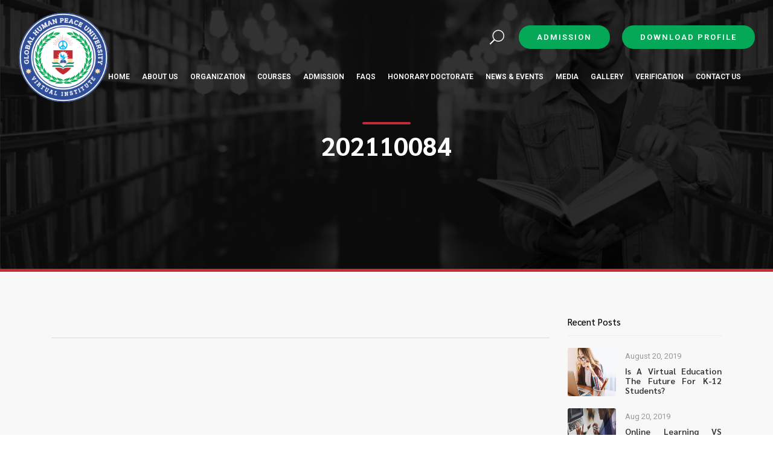

--- FILE ---
content_type: text/html; charset=UTF-8
request_url: https://ghpuedu.org/verification/202110084/
body_size: 10165
content:
<!DOCTYPE HTML>
<!--[if IE 6]><html id="ie6" lang="en-US"><![endif]-->
<!--[if IE 7]><html id="ie7" lang="en-US"><![endif]-->
<!--[if IE 8]><html id="ie8" lang="en-US"><![endif]-->
<!--[if !(IE 6) | !(IE 7) | !(IE 8)  ]><!-->
<html lang="en-US" style="">
<!--<![endif]-->

<head>
  

    <meta charset="UTF-8"/>
    <meta name="viewport" content="width=device-width, initial-scale=1">
        <title>
        202110084 - Global Human Peace UniversityGlobal Human Peace University    </title>
        <link rel="shortcut icon" type="image/jpg" href="https://ghpuedu.org/wp-content/uploads/2023/06/Logo2.png"/>
    <!-- Favicons-->
    <link rel="shortcut icon" href="https://ghpuedu.org/wp-content/uploads/2023/06/Logo2.png" type="image/png">
 
    <!-- GOOGLE WEB FONT 
    <link href="https://fonts.googleapis.com/css?family=Poppins:300,400,500,600,700,800" rel="stylesheet">-->
    <link rel="preconnect" href="https://fonts.googleapis.com">
<link rel="preconnect" href="https://fonts.gstatic.com" crossorigin>
<link href="https://fonts.googleapis.com/css2?family=Roboto:ital,wght@0,100..900;1,100..900&family=Sarabun:ital,wght@0,100;0,200;0,300;0,400;0,500;0,600;0,700;0,800;1,100;1,200;1,300;1,400;1,500;1,600;1,700;1,800&display=swap" rel="stylesheet">
    <!-- BASE CSS -->
    <link href="https://ghpuedu.org/wp-content/themes/ghpu/css/bootstrap.min.css" rel="stylesheet">
    <link href="https://ghpuedu.org/wp-content/themes/ghpu/css/style.css" rel="stylesheet">
        <link href="https://ghpuedu.org/wp-content/themes/ghpu/css/blog.css" rel="stylesheet">
         <link rel="stylesheet" href="https://unpkg.com/bs-brain@2.0.4/tutorials/timelines/timeline-4/assets/css/timeline-4.css" />

	<link href="https://ghpuedu.org/wp-content/themes/ghpu/css/vendors.css" rel="stylesheet">
	<link href="https://ghpuedu.org/wp-content/themes/ghpu/css/icon_fonts/css/all_icons.min.css" rel="stylesheet">

    <!-- YOUR CUSTOM CSS -->
    <link href="https://ghpuedu.org/wp-content/themes/ghpu/css/custom.css" rel="stylesheet">
	
 <script src="https://ghpuedu.org/wp-content/themes/ghpu/js/modernizr_slider.js"></script>

<!-- ----- News Og------- -->

    <meta name='robots' content='index, follow, max-image-preview:large, max-snippet:-1, max-video-preview:-1' />
	<style>img:is([sizes="auto" i], [sizes^="auto," i]) { contain-intrinsic-size: 3000px 1500px }</style>
	
	<!-- This site is optimized with the Yoast SEO plugin v25.4 - https://yoast.com/wordpress/plugins/seo/ -->
	<link rel="canonical" href="https://ghpuedu.org/verification/202110084/" />
	<meta property="og:locale" content="en_US" />
	<meta property="og:type" content="article" />
	<meta property="og:title" content="202110084 - Global Human Peace University" />
	<meta property="og:url" content="https://ghpuedu.org/verification/202110084/" />
	<meta property="og:site_name" content="Global Human Peace University" />
	<meta name="twitter:card" content="summary_large_image" />
	<script type="application/ld+json" class="yoast-schema-graph">{"@context":"https://schema.org","@graph":[{"@type":"WebPage","@id":"https://ghpuedu.org/verification/202110084/","url":"https://ghpuedu.org/verification/202110084/","name":"202110084 - Global Human Peace University","isPartOf":{"@id":"https://ghpuedu.org/#website"},"datePublished":"2021-10-27T10:21:03+00:00","breadcrumb":{"@id":"https://ghpuedu.org/verification/202110084/#breadcrumb"},"inLanguage":"en-US","potentialAction":[{"@type":"ReadAction","target":["https://ghpuedu.org/verification/202110084/"]}]},{"@type":"BreadcrumbList","@id":"https://ghpuedu.org/verification/202110084/#breadcrumb","itemListElement":[{"@type":"ListItem","position":1,"name":"Home","item":"https://ghpuedu.org/"},{"@type":"ListItem","position":2,"name":"202110084"}]},{"@type":"WebSite","@id":"https://ghpuedu.org/#website","url":"https://ghpuedu.org/","name":"Global Human Peace University","description":"Just another WordPress site","publisher":{"@id":"https://ghpuedu.org/#organization"},"potentialAction":[{"@type":"SearchAction","target":{"@type":"EntryPoint","urlTemplate":"https://ghpuedu.org/?s={search_term_string}"},"query-input":{"@type":"PropertyValueSpecification","valueRequired":true,"valueName":"search_term_string"}}],"inLanguage":"en-US"},{"@type":"Organization","@id":"https://ghpuedu.org/#organization","name":"Global Human Peace University","url":"https://ghpuedu.org/","logo":{"@type":"ImageObject","inLanguage":"en-US","@id":"https://ghpuedu.org/#/schema/logo/image/","url":"https://ghpuedu.org/wp-content/uploads/2025/07/Logo2.png","contentUrl":"https://ghpuedu.org/wp-content/uploads/2025/07/Logo2.png","width":200,"height":200,"caption":"Global Human Peace University"},"image":{"@id":"https://ghpuedu.org/#/schema/logo/image/"}}]}</script>
	<!-- / Yoast SEO plugin. -->


<script type="text/javascript">
/* <![CDATA[ */
window._wpemojiSettings = {"baseUrl":"https:\/\/s.w.org\/images\/core\/emoji\/16.0.1\/72x72\/","ext":".png","svgUrl":"https:\/\/s.w.org\/images\/core\/emoji\/16.0.1\/svg\/","svgExt":".svg","source":{"concatemoji":"https:\/\/ghpuedu.org\/wp-includes\/js\/wp-emoji-release.min.js?ver=6.8.3"}};
/*! This file is auto-generated */
!function(s,n){var o,i,e;function c(e){try{var t={supportTests:e,timestamp:(new Date).valueOf()};sessionStorage.setItem(o,JSON.stringify(t))}catch(e){}}function p(e,t,n){e.clearRect(0,0,e.canvas.width,e.canvas.height),e.fillText(t,0,0);var t=new Uint32Array(e.getImageData(0,0,e.canvas.width,e.canvas.height).data),a=(e.clearRect(0,0,e.canvas.width,e.canvas.height),e.fillText(n,0,0),new Uint32Array(e.getImageData(0,0,e.canvas.width,e.canvas.height).data));return t.every(function(e,t){return e===a[t]})}function u(e,t){e.clearRect(0,0,e.canvas.width,e.canvas.height),e.fillText(t,0,0);for(var n=e.getImageData(16,16,1,1),a=0;a<n.data.length;a++)if(0!==n.data[a])return!1;return!0}function f(e,t,n,a){switch(t){case"flag":return n(e,"\ud83c\udff3\ufe0f\u200d\u26a7\ufe0f","\ud83c\udff3\ufe0f\u200b\u26a7\ufe0f")?!1:!n(e,"\ud83c\udde8\ud83c\uddf6","\ud83c\udde8\u200b\ud83c\uddf6")&&!n(e,"\ud83c\udff4\udb40\udc67\udb40\udc62\udb40\udc65\udb40\udc6e\udb40\udc67\udb40\udc7f","\ud83c\udff4\u200b\udb40\udc67\u200b\udb40\udc62\u200b\udb40\udc65\u200b\udb40\udc6e\u200b\udb40\udc67\u200b\udb40\udc7f");case"emoji":return!a(e,"\ud83e\udedf")}return!1}function g(e,t,n,a){var r="undefined"!=typeof WorkerGlobalScope&&self instanceof WorkerGlobalScope?new OffscreenCanvas(300,150):s.createElement("canvas"),o=r.getContext("2d",{willReadFrequently:!0}),i=(o.textBaseline="top",o.font="600 32px Arial",{});return e.forEach(function(e){i[e]=t(o,e,n,a)}),i}function t(e){var t=s.createElement("script");t.src=e,t.defer=!0,s.head.appendChild(t)}"undefined"!=typeof Promise&&(o="wpEmojiSettingsSupports",i=["flag","emoji"],n.supports={everything:!0,everythingExceptFlag:!0},e=new Promise(function(e){s.addEventListener("DOMContentLoaded",e,{once:!0})}),new Promise(function(t){var n=function(){try{var e=JSON.parse(sessionStorage.getItem(o));if("object"==typeof e&&"number"==typeof e.timestamp&&(new Date).valueOf()<e.timestamp+604800&&"object"==typeof e.supportTests)return e.supportTests}catch(e){}return null}();if(!n){if("undefined"!=typeof Worker&&"undefined"!=typeof OffscreenCanvas&&"undefined"!=typeof URL&&URL.createObjectURL&&"undefined"!=typeof Blob)try{var e="postMessage("+g.toString()+"("+[JSON.stringify(i),f.toString(),p.toString(),u.toString()].join(",")+"));",a=new Blob([e],{type:"text/javascript"}),r=new Worker(URL.createObjectURL(a),{name:"wpTestEmojiSupports"});return void(r.onmessage=function(e){c(n=e.data),r.terminate(),t(n)})}catch(e){}c(n=g(i,f,p,u))}t(n)}).then(function(e){for(var t in e)n.supports[t]=e[t],n.supports.everything=n.supports.everything&&n.supports[t],"flag"!==t&&(n.supports.everythingExceptFlag=n.supports.everythingExceptFlag&&n.supports[t]);n.supports.everythingExceptFlag=n.supports.everythingExceptFlag&&!n.supports.flag,n.DOMReady=!1,n.readyCallback=function(){n.DOMReady=!0}}).then(function(){return e}).then(function(){var e;n.supports.everything||(n.readyCallback(),(e=n.source||{}).concatemoji?t(e.concatemoji):e.wpemoji&&e.twemoji&&(t(e.twemoji),t(e.wpemoji)))}))}((window,document),window._wpemojiSettings);
/* ]]> */
</script>
<style id='wp-emoji-styles-inline-css' type='text/css'>

	img.wp-smiley, img.emoji {
		display: inline !important;
		border: none !important;
		box-shadow: none !important;
		height: 1em !important;
		width: 1em !important;
		margin: 0 0.07em !important;
		vertical-align: -0.1em !important;
		background: none !important;
		padding: 0 !important;
	}
</style>
<link rel='stylesheet' id='wp-block-library-css' href='https://ghpuedu.org/wp-includes/css/dist/block-library/style.min.css?ver=6.8.3' type='text/css' media='all' />
<style id='classic-theme-styles-inline-css' type='text/css'>
/*! This file is auto-generated */
.wp-block-button__link{color:#fff;background-color:#32373c;border-radius:9999px;box-shadow:none;text-decoration:none;padding:calc(.667em + 2px) calc(1.333em + 2px);font-size:1.125em}.wp-block-file__button{background:#32373c;color:#fff;text-decoration:none}
</style>
<style id='global-styles-inline-css' type='text/css'>
:root{--wp--preset--aspect-ratio--square: 1;--wp--preset--aspect-ratio--4-3: 4/3;--wp--preset--aspect-ratio--3-4: 3/4;--wp--preset--aspect-ratio--3-2: 3/2;--wp--preset--aspect-ratio--2-3: 2/3;--wp--preset--aspect-ratio--16-9: 16/9;--wp--preset--aspect-ratio--9-16: 9/16;--wp--preset--color--black: #000000;--wp--preset--color--cyan-bluish-gray: #abb8c3;--wp--preset--color--white: #ffffff;--wp--preset--color--pale-pink: #f78da7;--wp--preset--color--vivid-red: #cf2e2e;--wp--preset--color--luminous-vivid-orange: #ff6900;--wp--preset--color--luminous-vivid-amber: #fcb900;--wp--preset--color--light-green-cyan: #7bdcb5;--wp--preset--color--vivid-green-cyan: #00d084;--wp--preset--color--pale-cyan-blue: #8ed1fc;--wp--preset--color--vivid-cyan-blue: #0693e3;--wp--preset--color--vivid-purple: #9b51e0;--wp--preset--gradient--vivid-cyan-blue-to-vivid-purple: linear-gradient(135deg,rgba(6,147,227,1) 0%,rgb(155,81,224) 100%);--wp--preset--gradient--light-green-cyan-to-vivid-green-cyan: linear-gradient(135deg,rgb(122,220,180) 0%,rgb(0,208,130) 100%);--wp--preset--gradient--luminous-vivid-amber-to-luminous-vivid-orange: linear-gradient(135deg,rgba(252,185,0,1) 0%,rgba(255,105,0,1) 100%);--wp--preset--gradient--luminous-vivid-orange-to-vivid-red: linear-gradient(135deg,rgba(255,105,0,1) 0%,rgb(207,46,46) 100%);--wp--preset--gradient--very-light-gray-to-cyan-bluish-gray: linear-gradient(135deg,rgb(238,238,238) 0%,rgb(169,184,195) 100%);--wp--preset--gradient--cool-to-warm-spectrum: linear-gradient(135deg,rgb(74,234,220) 0%,rgb(151,120,209) 20%,rgb(207,42,186) 40%,rgb(238,44,130) 60%,rgb(251,105,98) 80%,rgb(254,248,76) 100%);--wp--preset--gradient--blush-light-purple: linear-gradient(135deg,rgb(255,206,236) 0%,rgb(152,150,240) 100%);--wp--preset--gradient--blush-bordeaux: linear-gradient(135deg,rgb(254,205,165) 0%,rgb(254,45,45) 50%,rgb(107,0,62) 100%);--wp--preset--gradient--luminous-dusk: linear-gradient(135deg,rgb(255,203,112) 0%,rgb(199,81,192) 50%,rgb(65,88,208) 100%);--wp--preset--gradient--pale-ocean: linear-gradient(135deg,rgb(255,245,203) 0%,rgb(182,227,212) 50%,rgb(51,167,181) 100%);--wp--preset--gradient--electric-grass: linear-gradient(135deg,rgb(202,248,128) 0%,rgb(113,206,126) 100%);--wp--preset--gradient--midnight: linear-gradient(135deg,rgb(2,3,129) 0%,rgb(40,116,252) 100%);--wp--preset--font-size--small: 13px;--wp--preset--font-size--medium: 20px;--wp--preset--font-size--large: 36px;--wp--preset--font-size--x-large: 42px;--wp--preset--spacing--20: 0.44rem;--wp--preset--spacing--30: 0.67rem;--wp--preset--spacing--40: 1rem;--wp--preset--spacing--50: 1.5rem;--wp--preset--spacing--60: 2.25rem;--wp--preset--spacing--70: 3.38rem;--wp--preset--spacing--80: 5.06rem;--wp--preset--shadow--natural: 6px 6px 9px rgba(0, 0, 0, 0.2);--wp--preset--shadow--deep: 12px 12px 50px rgba(0, 0, 0, 0.4);--wp--preset--shadow--sharp: 6px 6px 0px rgba(0, 0, 0, 0.2);--wp--preset--shadow--outlined: 6px 6px 0px -3px rgba(255, 255, 255, 1), 6px 6px rgba(0, 0, 0, 1);--wp--preset--shadow--crisp: 6px 6px 0px rgba(0, 0, 0, 1);}:where(.is-layout-flex){gap: 0.5em;}:where(.is-layout-grid){gap: 0.5em;}body .is-layout-flex{display: flex;}.is-layout-flex{flex-wrap: wrap;align-items: center;}.is-layout-flex > :is(*, div){margin: 0;}body .is-layout-grid{display: grid;}.is-layout-grid > :is(*, div){margin: 0;}:where(.wp-block-columns.is-layout-flex){gap: 2em;}:where(.wp-block-columns.is-layout-grid){gap: 2em;}:where(.wp-block-post-template.is-layout-flex){gap: 1.25em;}:where(.wp-block-post-template.is-layout-grid){gap: 1.25em;}.has-black-color{color: var(--wp--preset--color--black) !important;}.has-cyan-bluish-gray-color{color: var(--wp--preset--color--cyan-bluish-gray) !important;}.has-white-color{color: var(--wp--preset--color--white) !important;}.has-pale-pink-color{color: var(--wp--preset--color--pale-pink) !important;}.has-vivid-red-color{color: var(--wp--preset--color--vivid-red) !important;}.has-luminous-vivid-orange-color{color: var(--wp--preset--color--luminous-vivid-orange) !important;}.has-luminous-vivid-amber-color{color: var(--wp--preset--color--luminous-vivid-amber) !important;}.has-light-green-cyan-color{color: var(--wp--preset--color--light-green-cyan) !important;}.has-vivid-green-cyan-color{color: var(--wp--preset--color--vivid-green-cyan) !important;}.has-pale-cyan-blue-color{color: var(--wp--preset--color--pale-cyan-blue) !important;}.has-vivid-cyan-blue-color{color: var(--wp--preset--color--vivid-cyan-blue) !important;}.has-vivid-purple-color{color: var(--wp--preset--color--vivid-purple) !important;}.has-black-background-color{background-color: var(--wp--preset--color--black) !important;}.has-cyan-bluish-gray-background-color{background-color: var(--wp--preset--color--cyan-bluish-gray) !important;}.has-white-background-color{background-color: var(--wp--preset--color--white) !important;}.has-pale-pink-background-color{background-color: var(--wp--preset--color--pale-pink) !important;}.has-vivid-red-background-color{background-color: var(--wp--preset--color--vivid-red) !important;}.has-luminous-vivid-orange-background-color{background-color: var(--wp--preset--color--luminous-vivid-orange) !important;}.has-luminous-vivid-amber-background-color{background-color: var(--wp--preset--color--luminous-vivid-amber) !important;}.has-light-green-cyan-background-color{background-color: var(--wp--preset--color--light-green-cyan) !important;}.has-vivid-green-cyan-background-color{background-color: var(--wp--preset--color--vivid-green-cyan) !important;}.has-pale-cyan-blue-background-color{background-color: var(--wp--preset--color--pale-cyan-blue) !important;}.has-vivid-cyan-blue-background-color{background-color: var(--wp--preset--color--vivid-cyan-blue) !important;}.has-vivid-purple-background-color{background-color: var(--wp--preset--color--vivid-purple) !important;}.has-black-border-color{border-color: var(--wp--preset--color--black) !important;}.has-cyan-bluish-gray-border-color{border-color: var(--wp--preset--color--cyan-bluish-gray) !important;}.has-white-border-color{border-color: var(--wp--preset--color--white) !important;}.has-pale-pink-border-color{border-color: var(--wp--preset--color--pale-pink) !important;}.has-vivid-red-border-color{border-color: var(--wp--preset--color--vivid-red) !important;}.has-luminous-vivid-orange-border-color{border-color: var(--wp--preset--color--luminous-vivid-orange) !important;}.has-luminous-vivid-amber-border-color{border-color: var(--wp--preset--color--luminous-vivid-amber) !important;}.has-light-green-cyan-border-color{border-color: var(--wp--preset--color--light-green-cyan) !important;}.has-vivid-green-cyan-border-color{border-color: var(--wp--preset--color--vivid-green-cyan) !important;}.has-pale-cyan-blue-border-color{border-color: var(--wp--preset--color--pale-cyan-blue) !important;}.has-vivid-cyan-blue-border-color{border-color: var(--wp--preset--color--vivid-cyan-blue) !important;}.has-vivid-purple-border-color{border-color: var(--wp--preset--color--vivid-purple) !important;}.has-vivid-cyan-blue-to-vivid-purple-gradient-background{background: var(--wp--preset--gradient--vivid-cyan-blue-to-vivid-purple) !important;}.has-light-green-cyan-to-vivid-green-cyan-gradient-background{background: var(--wp--preset--gradient--light-green-cyan-to-vivid-green-cyan) !important;}.has-luminous-vivid-amber-to-luminous-vivid-orange-gradient-background{background: var(--wp--preset--gradient--luminous-vivid-amber-to-luminous-vivid-orange) !important;}.has-luminous-vivid-orange-to-vivid-red-gradient-background{background: var(--wp--preset--gradient--luminous-vivid-orange-to-vivid-red) !important;}.has-very-light-gray-to-cyan-bluish-gray-gradient-background{background: var(--wp--preset--gradient--very-light-gray-to-cyan-bluish-gray) !important;}.has-cool-to-warm-spectrum-gradient-background{background: var(--wp--preset--gradient--cool-to-warm-spectrum) !important;}.has-blush-light-purple-gradient-background{background: var(--wp--preset--gradient--blush-light-purple) !important;}.has-blush-bordeaux-gradient-background{background: var(--wp--preset--gradient--blush-bordeaux) !important;}.has-luminous-dusk-gradient-background{background: var(--wp--preset--gradient--luminous-dusk) !important;}.has-pale-ocean-gradient-background{background: var(--wp--preset--gradient--pale-ocean) !important;}.has-electric-grass-gradient-background{background: var(--wp--preset--gradient--electric-grass) !important;}.has-midnight-gradient-background{background: var(--wp--preset--gradient--midnight) !important;}.has-small-font-size{font-size: var(--wp--preset--font-size--small) !important;}.has-medium-font-size{font-size: var(--wp--preset--font-size--medium) !important;}.has-large-font-size{font-size: var(--wp--preset--font-size--large) !important;}.has-x-large-font-size{font-size: var(--wp--preset--font-size--x-large) !important;}
:where(.wp-block-post-template.is-layout-flex){gap: 1.25em;}:where(.wp-block-post-template.is-layout-grid){gap: 1.25em;}
:where(.wp-block-columns.is-layout-flex){gap: 2em;}:where(.wp-block-columns.is-layout-grid){gap: 2em;}
:root :where(.wp-block-pullquote){font-size: 1.5em;line-height: 1.6;}
</style>
<link rel='stylesheet' id='tablepress-default-css' href='https://ghpuedu.org/wp-content/plugins/tablepress/css/build/default.css?ver=3.1.3' type='text/css' media='all' />
<link rel="https://api.w.org/" href="https://ghpuedu.org/wp-json/" /><link rel="EditURI" type="application/rsd+xml" title="RSD" href="https://ghpuedu.org/xmlrpc.php?rsd" />
<meta name="generator" content="WordPress 6.8.3" />
<link rel='shortlink' href='https://ghpuedu.org/?p=4678' />
<link rel="alternate" title="oEmbed (JSON)" type="application/json+oembed" href="https://ghpuedu.org/wp-json/oembed/1.0/embed?url=https%3A%2F%2Fghpuedu.org%2Fverification%2F202110084%2F" />
<link rel="alternate" title="oEmbed (XML)" type="text/xml+oembed" href="https://ghpuedu.org/wp-json/oembed/1.0/embed?url=https%3A%2F%2Fghpuedu.org%2Fverification%2F202110084%2F&#038;format=xml" />
</head>

<body>
    
		
	<div id="page">
		
	<header class="header menu_2">
		<div id="preloader"><div data-loader="circle-side"></div></div><!-- /Preload -->
		<div id="logo">
			<a href="https://ghpuedu.org"><img src="https://ghpuedu.org/wp-content/uploads/2023/06/Logo2.png" class="normallogo" width="150" data-retina="true" alt=""><img src="https://ghpuedu.org/wp-content/uploads/2023/06/Logo.png" class="stickylogo"  data-retina="true" alt=""></a>
		</div>
		<ul id="top_menu">
 			<li><a href="#0" class="search-overlay-menu-btn">Search</a></li>
			<li class="hidden_tablet"><a href="https://ghpuedu.org/online-admission/" class="btn_1 rounded">Admission</a></li><li class="hidden_tablet"><a href="https://ghpuedu.org/wp-content/uploads/2025/05/Ghpu_Updated-Profile-2025.pdf" class="btn_1 rounded" download>Download Profile</a></li>
		</ul>
		<!-- /top_menu -->
		<a href="#menu" class="btn_mobile">
			<div class="hamburger hamburger--spin" id="hamburger">
				<div class="hamburger-box">
					<div class="hamburger-inner"></div>
				</div>
			</div>
		</a>
		<nav id="menu" class="main-menu">
			<ul id="menu-main-menu" class=""><li id="menu-item-18" class="menu-item menu-item-type-custom menu-item-object-custom menu-item-home menu-item-18"><span><a class="submenuheader" href="https://ghpuedu.org/">Home</a></span></li>
<li id="menu-item-19" class="menu-item menu-item-type-custom menu-item-object-custom menu-item-has-children menu-item-19"><span><a class="submenuheader" href="#">About Us</a></span>
<ul class="sub-menu">
	<li id="menu-item-21" class="menu-item menu-item-type-post_type menu-item-object-page menu-item-21"><span><a class="submenuheader" href="https://ghpuedu.org/who-we-are/">Who we are?</a></span></li>
	<li id="menu-item-20" class="menu-item menu-item-type-post_type menu-item-object-page menu-item-20"><span><a class="submenuheader" href="https://ghpuedu.org/global-human-peace-mission/">Our Vision and Mission</a></span></li>
	<li id="menu-item-40" class="menu-item menu-item-type-post_type menu-item-object-page menu-item-40"><span><a class="submenuheader" href="https://ghpuedu.org/our-philosophy/">GHPU’s Philosophy</a></span></li>
	<li id="menu-item-39" class="menu-item menu-item-type-post_type menu-item-object-page menu-item-39"><span><a class="submenuheader" href="https://ghpuedu.org/global-human-peace-universuty-ghpu-accreditation/">Accreditation</a></span></li>
</ul>
</li>
<li id="menu-item-41" class="menu-item menu-item-type-custom menu-item-object-custom menu-item-has-children menu-item-41"><span><a class="submenuheader" href="#">Organization</a></span>
<ul class="sub-menu">
	<li id="menu-item-272" class="menu-item menu-item-type-taxonomy menu-item-object-faculties_category menu-item-272"><span><a class="submenuheader" href="https://ghpuedu.org/faculty/advisory-board/">Advisory Board</a></span></li>
	<li id="menu-item-270" class="menu-item menu-item-type-taxonomy menu-item-object-faculties_category menu-item-270"><span><a class="submenuheader" href="https://ghpuedu.org/faculty/council/">Academic Council &amp; Joint Directors</a></span></li>
	<li id="menu-item-44" class="menu-item menu-item-type-post_type menu-item-object-page menu-item-44"><span><a class="submenuheader" href="https://ghpuedu.org/founder-chairman-message/">Founder &#038; Chairman Message</a></span></li>
	<li id="menu-item-7474" class="menu-item menu-item-type-post_type menu-item-object-page menu-item-7474"><span><a class="submenuheader" href="https://ghpuedu.org/vice-chancellors-message/">Vice Chancellor Message</a></span></li>
	<li id="menu-item-7473" class="menu-item menu-item-type-post_type menu-item-object-page menu-item-7473"><span><a class="submenuheader" href="https://ghpuedu.org/senators-message/">Senator Message</a></span></li>
</ul>
</li>
<li id="menu-item-46" class="menu-item menu-item-type-custom menu-item-object-custom menu-item-has-children menu-item-46"><span><a class="submenuheader" href="#">Courses</a></span>
<ul class="sub-menu">
	<li id="menu-item-301" class="menu-item menu-item-type-taxonomy menu-item-object-courses_category menu-item-has-children menu-item-301"><span><a class="submenuheader" href="https://ghpuedu.org/course/onsite-courses/">ONSITE COURSES</a></span>
	<ul class="sub-menu">
		<li id="menu-item-300" class="menu-item menu-item-type-taxonomy menu-item-object-courses_category menu-item-300"><span><a class="submenuheader" href="https://ghpuedu.org/course/certificate-courses/">CERTIFICATE COURSES</a></span></li>
		<li id="menu-item-302" class="menu-item menu-item-type-taxonomy menu-item-object-courses_category menu-item-302"><span><a class="submenuheader" href="https://ghpuedu.org/course/diploma-courses/">DIPLOMA COURSES</a></span></li>
		<li id="menu-item-306" class="menu-item menu-item-type-taxonomy menu-item-object-courses_category menu-item-306"><span><a class="submenuheader" href="https://ghpuedu.org/course/post-graduate-diploma-courses/">POST GRADUATE DIPLOMA COURSES</a></span></li>
		<li id="menu-item-304" class="menu-item menu-item-type-taxonomy menu-item-object-courses_category menu-item-304"><span><a class="submenuheader" href="https://ghpuedu.org/course/ug/">UG</a></span></li>
		<li id="menu-item-303" class="menu-item menu-item-type-taxonomy menu-item-object-courses_category menu-item-303"><span><a class="submenuheader" href="https://ghpuedu.org/course/pg/">PG</a></span></li>
	</ul>
</li>
	<li id="menu-item-9842" class="menu-item menu-item-type-post_type menu-item-object-page menu-item-9842"><span><a class="submenuheader" href="https://ghpuedu.org/ghpu-alison/">Ghpu Alison Courses</a></span></li>
</ul>
</li>
<li id="menu-item-53" class="menu-item menu-item-type-custom menu-item-object-custom menu-item-has-children menu-item-53"><span><a class="submenuheader" href="#">Admission</a></span>
<ul class="sub-menu">
	<li id="menu-item-60" class="menu-item menu-item-type-post_type menu-item-object-page menu-item-60"><span><a class="submenuheader" href="https://ghpuedu.org/admission-scheme/">Admission Procedure</a></span></li>
	<li id="menu-item-277" class="menu-item menu-item-type-post_type menu-item-object-page menu-item-277"><span><a class="submenuheader" href="https://ghpuedu.org/online-admission/">Online Application</a></span></li>
	<li id="menu-item-278" class="menu-item menu-item-type-custom menu-item-object-custom menu-item-278"><span><a class="submenuheader" href="#">Offline Application</a></span></li>
</ul>
</li>
<li id="menu-item-16747" class="menu-item menu-item-type-post_type menu-item-object-page menu-item-16747"><span><a class="submenuheader" href="https://ghpuedu.org/faqs/">FAQs</a></span></li>
<li id="menu-item-58" class="menu-item menu-item-type-custom menu-item-object-custom menu-item-has-children menu-item-58"><span><a class="submenuheader" href="#">Honorary Doctorate</a></span>
<ul class="sub-menu">
	<li id="menu-item-67" class="menu-item menu-item-type-post_type menu-item-object-page menu-item-67"><span><a class="submenuheader" href="https://ghpuedu.org/studies-honours/">Honorary Doctorate Award</a></span></li>
	<li id="menu-item-282" class="menu-item menu-item-type-post_type menu-item-object-page menu-item-282"><span><a class="submenuheader" href="https://ghpuedu.org/honorary-doctorate-disciplines/">Honorary Doctorate Disciplines</a></span></li>
	<li id="menu-item-364" class="menu-item menu-item-type-post_type menu-item-object-page menu-item-364"><span><a class="submenuheader" href="https://ghpuedu.org/online-admission-2/">ONLINE ADMISSION</a></span></li>
	<li id="menu-item-268" class="menu-item menu-item-type-post_type menu-item-object-page menu-item-268"><span><a class="submenuheader" href="https://ghpuedu.org/honorary-doctorates-faqs/">FAQ&#8217;s</a></span></li>
</ul>
</li>
<li id="menu-item-16394" class="menu-item menu-item-type-post_type menu-item-object-page menu-item-16394"><span><a class="submenuheader" href="https://ghpuedu.org/news/">News &#038; Events</a></span></li>
<li id="menu-item-17912" class="menu-item menu-item-type-post_type menu-item-object-page menu-item-17912"><span><a class="submenuheader" href="https://ghpuedu.org/our-presence-in-media/">Media</a></span></li>
<li id="menu-item-882" class="menu-item menu-item-type-post_type menu-item-object-page menu-item-882"><span><a class="submenuheader" href="https://ghpuedu.org/gallery/">Gallery</a></span></li>
<li id="menu-item-66" class="menu-item menu-item-type-post_type menu-item-object-page menu-item-66"><span><a class="submenuheader" href="https://ghpuedu.org/candidates-verification/">Verification</a></span></li>
<li id="menu-item-83" class="menu-item menu-item-type-post_type menu-item-object-page menu-item-83"><span><a class="submenuheader" href="https://ghpuedu.org/contact-us/">Contact Us</a></span></li>
</ul> 
		</nav>
		<!-- Search Menu -->
		<div class="search-overlay-menu">
			<span class="search-overlay-close"><span class="closebt"><i class="ti-close"></i></span></span>
			<form id="searchform" method="get" action="https://ghpuedu.org">
				<input value="" name="s" type="search" placeholder="Search..." />
				<button type="submit"><i class="icon_search"></i>
				</button>
			</form>
		</div><!-- End Search Menu -->
	</header>
	<!-- /header -->
     <!-- #page-title -->

 
	<main>
		<section id="hero_in" class="contacts start_bg_zoom general">
			<div class="wrapper">
				<div class="container">
					<h1 class="fadeInUp"><span></span>202110084</h1>
				</div>
			</div>
		</section>
		<!--/hero_in-->
        
        
	
      <div class="container margin_60_35">
			<div class="row">
                
                
				<div class="col-lg-9">
                    <img src="" alt="">
                   <div style="border-bottom:1px solid #ddd; padding-bottom:12px; margin-top:12px;">						
								<small></small> <div style="float:right;display:inline-block;"></div></div>
                    	            
                        
                        
                    </div>
                <aside class="col-lg-3">
					
					<!-- /widget -->
					<div class="widget">
						<div class="widget-title">
							<h4>Recent Posts</h4>
						</div>
						<ul class="comments-list">
                             							<li>
								<div class="alignleft">
									<a href="https://ghpuedu.org/is-a-virtual-education-the-future-for-k-12-students/"><img src="https://ghpuedu.org/wp-content/uploads/2019/08/course__list_2.jpg" alt=""></a>
								</div>
								<small>August 20, 2019</small>
								<h3><a href="https://ghpuedu.org/is-a-virtual-education-the-future-for-k-12-students/" title="">Is a Virtual Education the Future for K-12 Students?</a></h3>
							</li>
						  							<li>
								<div class="alignleft">
									<a href="https://ghpuedu.org/online-learning-vs-traditional-formats-the-big-4-benefits-of-elearning/"><img src="https://ghpuedu.org/wp-content/uploads/2019/08/online-learning-vs-traditional-learning-efrontpro-810x338.jpg" alt=""></a>
								</div>
								<small>Aug 20, 2019 </small>
								<h3><a href="https://ghpuedu.org/online-learning-vs-traditional-formats-the-big-4-benefits-of-elearning/" title="">Online Learning VS Traditional Formats: The Big 4 Benefits of eLearning</a></h3>
							</li>
						  							<li>
								<div class="alignleft">
									<a href="https://ghpuedu.org/traditional-vs-virtual-education/"><img src="https://ghpuedu.org/wp-content/uploads/2019/08/Virtual-Edu1-1.jpg" alt=""></a>
								</div>
								<small>Repost - 28, Aug 2019</small>
								<h3><a href="https://ghpuedu.org/traditional-vs-virtual-education/" title="">Traditional Vs Virtual Education</a></h3>
							</li>
						  							<li>
								<div class="alignleft">
									<a href="https://ghpuedu.org/hello-world/"><img src="https://ghpuedu.org/wp-content/uploads/2019/08/01.jpg" alt=""></a>
								</div>
								<small>Repost - 28, Aug 2019</small>
								<h3><a href="https://ghpuedu.org/hello-world/" title="">Is virtual reality the future of online learning?</a></h3>
							</li>
						  						</ul>
					</div>
					<!-- /widget -->
					
				</aside>
                
                
                </div>
		</div>
		<!--/container-->
	</main>
	<!--/main-->


 	<footer>
		<div class="container">
			<div class="row">
				<div class="col-lg-5 col-md-12 p-r-5">
					<p><img src="https://ghpuedu.org/wp-content/uploads/2023/06/Logo.png"  data-retina="true" alt=""></p>
					<div class="list">
					<ul>
<li>Global Human Peace University (GHPU) incorporated under the Federal Government of the United States of America and approved by the Secretary of State, Division of Corporations, State of Delaware</li>
<li>Global Human Peace University is accredited by the International Association for Quality Assurance in Pre-Tertiary &amp; Higher Education (QAHE)</li>
<li>ISO 9001:2015 certified for Quality Management Systems and ISO 29993:2017 certified for Non-Formal Education &amp; Training</li>
<li>GHPU is also registered under NITI Aayog, Government of India.</li>
</ul>
					</div> 
					<div class="d-block d-lg-none mb-4">
						<a href="https://ghpuedu.org/online-admission/" class="btn_1 rounded mr-3">Admission</a>
						<a href="https://ghpuedu.org/wp-content/uploads/2025/05/Ghpu_Updated-Profile-2025.pdf" class="btn_1 rounded" download>Download Profile</a>						</div>
				</div> 
				<div class="col-lg-3 col-md-6 ml-lg-auto">
					<h5>Useful links</h5>
					<ul id="menu-main-menu" class="links"><li id="menu-item-184" class="menu-item menu-item-type-post_type menu-item-object-page menu-item-184"><span><a class="submenuheader" href="https://ghpuedu.org/global-human-peace-universuty-ghpu-accreditation/">Accreditation</a></span></li>
<li id="menu-item-185" class="menu-item menu-item-type-post_type menu-item-object-page menu-item-185"><span><a class="submenuheader" href="https://ghpuedu.org/admission-scheme/">Admission Procedure</a></span></li>
<li id="menu-item-187" class="menu-item menu-item-type-post_type menu-item-object-page menu-item-187"><span><a class="submenuheader" href="https://ghpuedu.org/candidates-verification/">Verification</a></span></li>
<li id="menu-item-188" class="menu-item menu-item-type-post_type menu-item-object-page menu-item-188"><span><a class="submenuheader" href="https://ghpuedu.org/contact-us/">Contact Us</a></span></li>
<li id="menu-item-189" class="menu-item menu-item-type-post_type menu-item-object-page menu-item-189"><span><a class="submenuheader" href="https://ghpuedu.org/advisor/">Advisor</a></span></li>
<li id="menu-item-5781" class="menu-item menu-item-type-post_type menu-item-object-page menu-item-5781"><span><a class="submenuheader" href="https://ghpuedu.org/blog/">Blog</a></span></li>
</ul>				</div>
				<div class="col-lg-3 col-md-6">
					<h5>Contact with Us</h5>
					<ul class="contacts">
						<li><i class="ti-location-pin"></i> 19, Holly Cove Ln. Dover, Kent - 19901 , Delaware State, USA</li>
						<li><a href="/cdn-cgi/l/email-protection#c9a0a7afa689aea1b9bcacadbce7a6bbae"><i class="ti-email"></i> <span class="__cf_email__" data-cfemail="51383f373e11363921243435247f3e2336">[email&#160;protected]</span></a></li>
					</ul>
					<div class="follow_us">
                        <h5>Follow us</h5>
						<ul>
							
							<li><a href="https://www.facebook.com/globalhumanpeaceuniversityofficial/"><i class="ti-facebook"></i></a></li>
							<li><a href="#"><i class="ti-twitter-alt"></i></a></li>
							<li><a href="#"><i class="ti-google"></i></a></li>
							<li><a href="#"><i class="ti-pinterest"></i></a></li>
							<li><a href="#"><i class="ti-instagram"></i></a></li>
						</ul>
					</div>
				</div>
			</div>
			<!--/row-->
			<hr>
			<div class="row">
				<div class="col-md-4">
					<ul id="additional_links">
						<li><a href="https://ghpuedu.org/terms-and-conditions">Terms and conditions</a></li>
						<li><a href="https://ghpuedu.org/privacy">Privacy</a></li>
					</ul>
				</div>
				<div class="col-md-8">
					<div id="copy">© <script data-cfasync="false" src="/cdn-cgi/scripts/5c5dd728/cloudflare-static/email-decode.min.js"></script><script>document.write(new Date().getFullYear())</script> Global Human Peace University</div>
				</div>
			</div>
		</div>
	</footer>
	<!--/footer-->
	</div>
	<!-- page -->
	
	<!-- COMMON SCRIPTS -->
    <script src="https://ghpuedu.org/wp-content/themes/ghpu/js/jquery-2.2.4.min.js"></script>
    <script src="https://ghpuedu.org/wp-content/themes/ghpu/js/common_scripts.js"></script>
    <script src="https://ghpuedu.org/wp-content/themes/ghpu/js/main.js"></script>
	<script src="https://ghpuedu.org/wp-content/themes/ghpu/assets/validate.js"></script>
	
	<!-- FlexSlider -->
	<script defer src="https://ghpuedu.org/wp-content/themes/ghpu/js/jquery.flexslider.js"></script>
	<script>
		$(window).load(function() {
			'use strict';
			$('#carousel_slider').flexslider({
				animation: "slide",
				controlNav: false,
				animationLoop: false,
				slideshow: false,
				itemWidth: 280,
				itemMargin: 25,
				asNavFor: '#slider'
			});
			$('#carousel_slider ul.slides li').on('mouseover', function() {
				$(this).trigger('click');
			});
			$('#slider').flexslider({
				animation: "fade",
				controlNav: false,
				animationLoop: false,
				slideshow: false,
				sync: "#carousel_slider",
				start: function(slider) {
					$('body').removeClass('loading');
				}
			});
            
            	$('#newsslider').flexslider({
				animation: "slide",
				controlNav: true,
				animationLoop: true,
				slideshow: true,
				slideshowSpeed: 2000,           //Integer: Set the speed of the slideshow cycling, in milliseconds

 touch: true,                    //{NEW} Boolean: Allow touch swipe navigation of the slider on touch-enabled devices

			});
            
		});
	</script>

	<script src="https://ghpuedu.org/wp-content/themes/ghpu/js/breaking-news-ticker.min.js"></script>
	<link rel="stylesheet" type="text/css" href="https://ghpuedu.org/wp-content/themes/ghpu/css/breaking-news-ticker.css">

	<script type="text/javascript">

		jQuery(document).ready(function($){

			$('#newsTicker1').breakingNews();
			//$('#newsTicker2').data('breakingNews').next();
 
			});
</script>

<script>
jQuery(function($){
$('.submitbutton').on("click", function(){
    var filter = $('#filter');
	var regno = document.getElementById("regno").value;
	var serno = document.getElementById("serno").value;
	if(regno=='' || serno==''){
		//alert("Please Fill All Fields");
		if(regno==''){
		$( "#regno_error" ).removeClass( "d-none" );
		}else{
			$( "#regno_error" ).addClass( "d-none" );
		}
		if(serno==''){
		$( "#serno_error" ).removeClass( "d-none" );
		}else{
			$( "#serno_error" ).addClass( "d-none" );
		}
		
		//$( "#serno_error" ).removeClass( "d-none" );
		return false;
	}else{
		$( "#regno_error" ).addClass( "d-none" );
		$( "#serno_error" ).addClass( "d-none" );
	}
	$.ajax({
        url:'https://ghpuedu.org/wp-admin/admin-ajax.php',
        data:filter.serialize(), // form data
        type:filter.attr('method'), // POST
		//async:false,
		//dataType:'JSON',
        beforeSend:function(xhr){
             filter.find('button').text('Processing...'); // changing the button label
        },
        success:function(data){
            console.log(data);
           // filter.find('button').text('Verify'); // changing the button label back // changing the button label back
		   filter.find('button').text('Verify'); // changing the button label back
             $('#resetSpan').removeClass('d-none');
            $('#searchform').html(data); // insert data
        }
    });
    return false;
});
});
</script>


<script type="text/javascript">
	jQuery(function($){
$('.submitt').on("click", function(){
		var filter = $('#institueform');
		$.ajax({
            url:'https://ghpuedu.org/wp-admin/admin-ajax.php',
			data:filter.serialize(), // form data
			type:filter.attr('method'), // POST
			beforeSend:function(xhr){
				filter.find('button').text('Processing...'); // changing the button label
			},
			success:function(data){
				filter.find('button').text('Filter'); // changing the button label back
				$('#institutionlist').html(data); // insert data
			}
		});
		return false;
	});
});


$(document).ready(function () {

    var sideNavMenu = $(".gllery1").height();
 
    if (sideNavMenu > 890)
    {
        $(".gllery1").addClass('overfloeclaa');
    }
    

});



</script>



<script type="text/javascript">
  jQuery(function($) {
  // var top = $("#content").offset().top;
    $('#content').on('click', '.page-link', function(e){
        e.preventDefault();
          var link = $(this).attr('href');

        $('#content').fadeOut(500, function(){
            $('#content').load(link + ' #content', function() {
                $('#content').fadeIn(500,function(){
                  $(document).scrollTop( "#content"); 
                });
            });
        });
    }); 
});
	
// 	Event Gallery

	$('#event-gallery').owlCarousel({
    loop:true,
    margin:10,
    nav:false,
	autoplay:true,
    autoplayTimeout:4000,
    autoplayHoverPause:true,
    responsive:{
        0:{
            items:1
        },
        600:{
            items:2
        },
        1000:{
            items:2
        }
    }
})

// 	Accreditation

	$('#accreditation').owlCarousel({
    loop:true,
    margin:10,
    nav:false,
	autoplay:true,
    autoplayTimeout:4000,
    autoplayHoverPause:true,
    responsive:{
        0:{
            items:1
        },
        600:{
            items:1
        },
        1000:{
            items:1
        }
    }
})
</script>

<script type="speculationrules">
{"prefetch":[{"source":"document","where":{"and":[{"href_matches":"\/*"},{"not":{"href_matches":["\/wp-*.php","\/wp-admin\/*","\/wp-content\/uploads\/*","\/wp-content\/*","\/wp-content\/plugins\/*","\/wp-content\/themes\/ghpu\/*","\/*\\?(.+)"]}},{"not":{"selector_matches":"a[rel~=\"nofollow\"]"}},{"not":{"selector_matches":".no-prefetch, .no-prefetch a"}}]},"eagerness":"conservative"}]}
</script>
<script defer src="https://static.cloudflareinsights.com/beacon.min.js/vcd15cbe7772f49c399c6a5babf22c1241717689176015" integrity="sha512-ZpsOmlRQV6y907TI0dKBHq9Md29nnaEIPlkf84rnaERnq6zvWvPUqr2ft8M1aS28oN72PdrCzSjY4U6VaAw1EQ==" data-cf-beacon='{"version":"2024.11.0","token":"02cccb8b2e844b018c45b1fb718276da","r":1,"server_timing":{"name":{"cfCacheStatus":true,"cfEdge":true,"cfExtPri":true,"cfL4":true,"cfOrigin":true,"cfSpeedBrain":true},"location_startswith":null}}' crossorigin="anonymous"></script>
</body>
</html>

--- FILE ---
content_type: text/css
request_url: https://ghpuedu.org/wp-content/themes/ghpu/css/icon_fonts/css/all_icons.min.css
body_size: 20537
content:
[class*=" pe-7s-"], [class*=" ti-"], [class^=pe-7s-], [class^=ti-], [data-icon]:before {    speak: none;    font-weight: 400;    font-variant: normal;    text-transform: none;    line-height: 1;    -webkit-font-smoothing: antialiased;    -moz-osx-font-smoothing: grayscale}@font-face {    font-family: fontello;    src: url(../font/fontello.eot?32974303);    src: url(../font/fontello.eot?32974303#iefix) format('embedded-opentype'), url(../font/fontello.woff?32974303) format('woff'), url(../font/fontello.ttf?32974303) format('truetype'), url(../font/fontello.svg?32974303#fontello) format('svg');    font-weight: 400;    font-style: normal}[class*=" icon-"]:before, [class^=icon-]:before {    font-family: fontello;    font-style: normal;    font-weight: 400;    speak: none;    display: inline-block;    text-decoration: inherit;    width: 1em;    margin-right: .2em;    text-align: center;    font-variant: normal;    text-transform: none;    line-height: 1em;    margin-left: .2em}.icon-spin3:before {    content: '\e800'}.icon-youtube-4:before {    content: '\ef87'}.icon-spin5:before {    content: '\e802'}.icon-spin6:before {    content: '\e803'}.icon-glass:before {    content: '\e804'}.icon-music:before {    content: '\e805'}.icon-search:before {    content: '\e806'}.icon-mail:before {    content: '\e807'}.icon-mail-alt:before {    content: '\e808'}.icon-heart:before {    content: '\e809'}.icon-heart-empty:before {    content: '\e80a'}.icon-star:before {    content: '\e80b'}.icon-star-empty:before {    content: '\e80c'}.icon-star-half:before {    content: '\e80d'}.icon-star-half-alt:before {    content: '\e80e'}.icon-user:before {    content: '\e80f'}.icon-users:before {    content: '\e827'}.icon-male:before {    content: '\e810'}.icon-female:before {    content: '\e811'}.icon-video:before {    content: '\e812'}.icon-videocam:before {    content: '\e813'}.icon-picture:before {    content: '\e814'}.icon-camera:before {    content: '\e815'}.icon-camera-alt:before {    content: '\e816'}.icon-th-large:before {    content: '\e817'}.icon-th:before {    content: '\e818'}.icon-th-list:before {    content: '\e819'}.icon-ok:before {    content: '\e81a'}.icon-ok-circled:before {    content: '\e81b'}.icon-ok-circled2:before {    content: '\e81c'}.icon-ok-squared:before {    content: '\e81d'}.icon-cancel:before {    content: '\e81e'}.icon-cancel-circled:before {    content: '\e81f'}.icon-cancel-circled2:before {    content: '\e820'}.icon-plus:before {    content: '\e821'}.icon-plus-circled:before {    content: '\e822'}.icon-plus-squared:before {    content: '\e823'}.icon-plus-squared-small:before {    content: '\e824'}.icon-minus:before {    content: '\e825'}.icon-minus-circled:before {    content: '\e826'}.icon-minus-squared:before {    content: '\e828'}.icon-minus-squared-alt:before {    content: '\e829'}.icon-minus-squared-small:before {    content: '\e82a'}.icon-help:before {    content: '\e82b'}.icon-help-circled:before {    content: '\e82c'}.icon-info-circled:before {    content: '\e82d'}.icon-info:before {    content: '\e82e'}.icon-home:before {    content: '\e82f'}.icon-link:before {    content: '\e830'}.icon-unlink:before {    content: '\e831'}.icon-link-ext:before {    content: '\e832'}.icon-link-ext-alt:before {    content: '\e833'}.icon-attach:before {    content: '\e834'}.icon-lock:before {    content: '\e835'}.icon-lock-open:before {    content: '\e836'}.icon-lock-open-alt:before {    content: '\e837'}.icon-pin:before {    content: '\e838'}.icon-eye:before {    content: '\e839'}.icon-eye-off:before {    content: '\e83a'}.icon-tag:before {    content: '\e83b'}.icon-tags:before {    content: '\e83c'}.icon-bookmark:before {    content: '\e83d'}.icon-bookmark-empty:before {    content: '\e83e'}.icon-flag:before {    content: '\e83f'}.icon-flag-empty:before {    content: '\e840'}.icon-flag-checkered:before {    content: '\e841'}.icon-thumbs-up:before {    content: '\e842'}.icon-thumbs-down:before {    content: '\e843'}.icon-thumbs-up-alt:before {    content: '\e844'}.icon-thumbs-down-alt:before {    content: '\e845'}.icon-download:before {    content: '\e846'}.icon-upload:before {    content: '\e847'}.icon-download-cloud:before {    content: '\e848'}.icon-upload-cloud:before {    content: '\e849'}.icon-reply:before {    content: '\e84a'}.icon-reply-all:before {    content: '\e84b'}.icon-forward:before {    content: '\e84c'}.icon-quote-left:before {    content: '\e84d'}.icon-quote-right:before {    content: '\e84e'}.icon-code:before {    content: '\e84f'}.icon-export:before {    content: '\e850'}.icon-export-alt:before {    content: '\e851'}.icon-pencil:before {    content: '\e852'}.icon-pencil-squared:before {    content: '\e853'}.icon-edit:before {    content: '\e854'}.icon-print:before {    content: '\e855'}.icon-retweet:before {    content: '\e856'}.icon-keyboard:before {    content: '\e857'}.icon-gamepad:before {    content: '\e858'}.icon-comment:before {    content: '\e859'}.icon-chat:before {    content: '\e85a'}.icon-comment-empty:before {    content: '\e85b'}.icon-chat-empty:before {    content: '\e85c'}.icon-bell:before {    content: '\e85d'}.icon-bell-alt:before {    content: '\e85e'}.icon-attention-alt:before {    content: '\e85f'}.icon-attention:before {    content: '\e860'}.icon-attention-circled:before {    content: '\e861'}.icon-location:before {    content: '\e862'}.icon-direction:before {    content: '\e863'}.icon-compass:before {    content: '\e864'}.icon-trash:before {    content: '\e865'}.icon-doc:before {    content: '\e866'}.icon-docs:before {    content: '\e867'}.icon-doc-text:before {    content: '\e868'}.icon-doc-inv:before {    content: '\e869'}.icon-doc-text-inv:before {    content: '\e86a'}.icon-folder:before {    content: '\e86b'}.icon-folder-open:before {    content: '\e86c'}.icon-folder-empty:before {    content: '\e86d'}.icon-folder-open-empty:before {    content: '\e86e'}.icon-box:before {    content: '\e86f'}.icon-rss:before {    content: '\e870'}.icon-rss-squared:before {    content: '\e871'}.icon-phone:before {    content: '\e872'}.icon-phone-squared:before {    content: '\e873'}.icon-menu:before {    content: '\e874'}.icon-cog:before {    content: '\e875'}.icon-cog-alt:before {    content: '\e876'}.icon-wrench:before {    content: '\e877'}.icon-basket:before {    content: '\e878'}.icon-calendar:before {    content: '\e879'}.icon-calendar-empty:before {    content: '\e87a'}.icon-login:before {    content: '\e87b'}.icon-logout:before {    content: '\e87c'}.icon-mic:before {    content: '\e87d'}.icon-mute:before {    content: '\e87e'}.icon-volume-off:before {    content: '\e87f'}.icon-volume-down:before {    content: '\e880'}.icon-volume-up:before {    content: '\e881'}.icon-headphones:before {    content: '\e882'}.icon-clock:before {    content: '\e883'}.icon-lightbulb:before {    content: '\e884'}.icon-block:before {    content: '\e885'}.icon-resize-full:before {    content: '\e886'}.icon-resize-full-alt:before {    content: '\e887'}.icon-resize-small:before {    content: '\e888'}.icon-resize-vertical:before {    content: '\e889'}.icon-resize-horizontal:before {    content: '\e88a'}.icon-move:before {    content: '\e88b'}.icon-zoom-in:before {    content: '\e88c'}.icon-zoom-out:before {    content: '\e88d'}.icon-down-circled2:before {    content: '\e88e'}.icon-up-circled2:before {    content: '\e88f'}.icon-left-circled2:before {    content: '\e890'}.icon-right-circled2:before {    content: '\e891'}.icon-down-dir:before {    content: '\e892'}.icon-up-dir:before {    content: '\e893'}.icon-left-dir:before {    content: '\e894'}.icon-right-dir:before {    content: '\e895'}.icon-down-open:before {    content: '\e896'}.icon-left-open:before {    content: '\e897'}.icon-right-open:before {    content: '\e898'}.icon-up-open:before {    content: '\e899'}.icon-angle-left:before {    content: '\e89a'}.icon-angle-right:before {    content: '\e89b'}.icon-angle-up:before {    content: '\e89c'}.icon-angle-down:before {    content: '\e89d'}.icon-angle-circled-left:before {    content: '\e89e'}.icon-angle-circled-right:before {    content: '\e89f'}.icon-angle-circled-up:before {    content: '\e8a0'}.icon-angle-circled-down:before {    content: '\e8a1'}.icon-angle-double-left:before {    content: '\e8a2'}.icon-angle-double-right:before {    content: '\e8a3'}.icon-angle-double-up:before {    content: '\e8a4'}.icon-angle-double-down:before {    content: '\e8a5'}.icon-down:before {    content: '\e8a6'}.icon-left:before {    content: '\e8a7'}.icon-right:before {    content: '\e8a8'}.icon-up:before {    content: '\e8a9'}.icon-down-big:before {    content: '\e8aa'}.icon-left-big:before {    content: '\e8ab'}.icon-right-big:before {    content: '\e8ac'}.icon-up-big:before {    content: '\e8ad'}.icon-right-hand:before {    content: '\e8ae'}.icon-left-hand:before {    content: '\e8af'}.icon-up-hand:before {    content: '\e8b0'}.icon-down-hand:before {    content: '\e8b1'}.icon-left-circled:before {    content: '\e8b2'}.icon-right-circled:before {    content: '\e8b3'}.icon-up-circled:before {    content: '\e8b4'}.icon-down-circled:before {    content: '\e8b5'}.icon-cw:before {    content: '\e8b6'}.icon-ccw:before {    content: '\e8b7'}.icon-arrows-cw:before {    content: '\e8b8'}.icon-level-up:before {    content: '\e8b9'}.icon-level-down:before {    content: '\e8ba'}.icon-shuffle:before {    content: '\e8bb'}.icon-exchange:before {    content: '\e8bc'}.icon-expand:before {    content: '\e8bd'}.icon-collapse:before {    content: '\e8be'}.icon-expand-right:before {    content: '\e8bf'}.icon-collapse-left:before {    content: '\e8c0'}.icon-play:before {    content: '\e8c1'}.icon-play-circled:before {    content: '\e8c2'}.icon-play-circled2:before {    content: '\e8c3'}.icon-stop:before {    content: '\e8c4'}.icon-pause:before {    content: '\e8c5'}.icon-to-end:before {    content: '\e8c6'}.icon-to-end-alt:before {    content: '\e8c7'}.icon-to-start:before {    content: '\e8c8'}.icon-to-start-alt:before {    content: '\e8c9'}.icon-fast-fw:before {    content: '\e8ca'}.icon-fast-bw:before {    content: '\e8cb'}.icon-eject:before {    content: '\e8cc'}.icon-target:before {    content: '\e8cd'}.icon-signal:before {    content: '\e8ce'}.icon-award:before {    content: '\e8cf'}.icon-desktop:before {    content: '\e8d0'}.icon-laptop:before {    content: '\e8d1'}.icon-tablet:before {    content: '\e8d2'}.icon-mobile:before {    content: '\e8d3'}.icon-inbox:before {    content: '\e8d4'}.icon-globe:before {    content: '\e8d5'}.icon-sun:before {    content: '\e8d6'}.icon-cloud:before {    content: '\e8d7'}.icon-flash:before {    content: '\e8d8'}.icon-moon:before {    content: '\e8d9'}.icon-umbrella:before {    content: '\e8da'}.icon-flight:before {    content: '\e8db'}.icon-fighter-jet:before {    content: '\e8dc'}.icon-leaf:before {    content: '\e8dd'}.icon-font:before {    content: '\e8de'}.icon-bold:before {    content: '\e8df'}.icon-italic:before {    content: '\e8e0'}.icon-text-height:before {    content: '\e8e1'}.icon-text-width:before {    content: '\e8e2'}.icon-align-left:before {    content: '\e8e3'}.icon-align-center:before {    content: '\e8e4'}.icon-align-right:before {    content: '\e8e5'}.icon-align-justify:before {    content: '\e8e6'}.icon-list:before {    content: '\e8e7'}.icon-indent-left:before {    content: '\e8e8'}.icon-indent-right:before {    content: '\e8e9'}.icon-list-bullet:before {    content: '\e8ea'}.icon-list-numbered:before {    content: '\e8eb'}.icon-strike:before {    content: '\e8ec'}.icon-underline:before {    content: '\e8ed'}.icon-superscript:before {    content: '\e8ee'}.icon-subscript:before {    content: '\e8ef'}.icon-table:before {    content: '\e8f0'}.icon-columns:before {    content: '\e8f1'}.icon-crop:before {    content: '\e8f2'}.icon-scissors:before {    content: '\e8f3'}.icon-paste:before {    content: '\e8f4'}.icon-briefcase:before {    content: '\e8f5'}.icon-suitcase:before {    content: '\e8f6'}.icon-ellipsis:before {    content: '\e8f7'}.icon-ellipsis-vert:before {    content: '\e8f8'}.icon-off:before {    content: '\e8f9'}.icon-road:before {    content: '\e8fa'}.icon-list-alt:before {    content: '\e8fb'}.icon-qrcode:before {    content: '\e8fc'}.icon-barcode:before {    content: '\e8fd'}.icon-book:before {    content: '\e8fe'}.icon-ajust:before {    content: '\e8ff'}.icon-tint:before {    content: '\e900'}.icon-check:before {    content: '\e901'}.icon-check-empty:before {    content: '\e902'}.icon-circle:before {    content: '\e903'}.icon-circle-empty:before {    content: '\e904'}.icon-dot-circled:before {    content: '\e905'}.icon-asterisk:before {    content: '\e906'}.icon-gift:before {    content: '\e907'}.icon-fire:before {    content: '\e908'}.icon-magnet:before {    content: '\e909'}.icon-chart-bar:before {    content: '\e90a'}.icon-ticket:before {    content: '\e90b'}.icon-credit-card:before {    content: '\e90c'}.icon-floppy:before {    content: '\e90d'}.icon-megaphone:before {    content: '\e90e'}.icon-hdd:before {    content: '\e90f'}.icon-key:before {    content: '\e910'}.icon-fork:before {    content: '\e911'}.icon-rocket:before {    content: '\e912'}.icon-bug:before {    content: '\e913'}.icon-certificate:before {    content: '\e914'}.icon-tasks:before {    content: '\e915'}.icon-filter:before {    content: '\e916'}.icon-beaker:before {    content: '\e917'}.icon-magic:before {    content: '\e918'}.icon-truck:before {    content: '\e919'}.icon-money:before {    content: '\e91a'}.icon-euro:before {    content: '\e91b'}.icon-pound:before {    content: '\e91c'}.icon-dollar:before {    content: '\e91d'}.icon-rupee:before {    content: '\e91e'}.icon-yen:before {    content: '\e91f'}.icon-rouble:before {    content: '\e920'}.icon-try:before {    content: '\e921'}.icon-won:before {    content: '\e922'}.icon-bitcoin:before {    content: '\e923'}.icon-sort:before {    content: '\e924'}.icon-sort-down:before {    content: '\e925'}.icon-sort-up:before {    content: '\e926'}.icon-sort-alt-up:before {    content: '\e927'}.icon-sort-alt-down:before {    content: '\e928'}.icon-sort-name-up:before {    content: '\e929'}.icon-sort-name-down:before {    content: '\e92a'}.icon-sort-number-up:before {    content: '\e92b'}.icon-sort-number-down:before {    content: '\e92c'}.icon-hammer:before {    content: '\e92d'}.icon-gauge:before {    content: '\e92e'}.icon-sitemap:before {    content: '\e92f'}.icon-spinner:before {    content: '\e930'}.icon-coffee:before {    content: '\e931'}.icon-food:before {    content: '\e932'}.icon-beer:before {    content: '\e933'}.icon-user-md:before {    content: '\e934'}.icon-stethoscope:before {    content: '\e935'}.icon-ambulance:before {    content: '\e936'}.icon-medkit:before {    content: '\e937'}.icon-h-sigh:before {    content: '\e938'}.icon-hospital:before {    content: '\e939'}.icon-building:before {    content: '\e93a'}.icon-smile:before {    content: '\e93b'}.icon-frown:before {    content: '\e93c'}.icon-meh:before {    content: '\e93d'}.icon-anchor:before {    content: '\e93e'}.icon-terminal:before {    content: '\e93f'}.icon-eraser:before {    content: '\e940'}.icon-puzzle:before {    content: '\e941'}.icon-shield:before {    content: '\e942'}.icon-extinguisher:before {    content: '\e943'}.icon-bullseye:before {    content: '\e944'}.icon-wheelchair:before {    content: '\e945'}.icon-adn:before {    content: '\e946'}.icon-android:before {    content: '\e947'}.icon-apple:before {    content: '\e948'}.icon-bitbucket:before {    content: '\e949'}.icon-bitbucket-squared:before {    content: '\e94a'}.icon-css3:before {    content: '\e94b'}.icon-dribbble:before {    content: '\e94c'}.icon-dropbox:before {    content: '\e94d'}.icon-facebook:before {    content: '\e94e'}.icon-facebook-squared:before {    content: '\e94f'}.icon-flickr:before {    content: '\e950'}.icon-foursquare:before {    content: '\e951'}.icon-github:before {    content: '\e952'}.icon-github-squared:before {    content: '\e953'}.icon-github-circled:before {    content: '\e954'}.icon-gittip:before {    content: '\e955'}.icon-gplus-squared:before {    content: '\e956'}.icon-gplus:before {    content: '\e957'}.icon-html5:before {    content: '\e958'}.icon-instagramm:before {    content: '\e959'}.icon-linkedin-squared:before {    content: '\e95a'}.icon-linux:before {    content: '\e95b'}.icon-linkedin:before {    content: '\e95c'}.icon-maxcdn:before {    content: '\e95d'}.icon-pagelines:before {    content: '\e95e'}.icon-pinterest-circled:before {    content: '\e95f'}.icon-pinterest-squared:before {    content: '\e960'}.icon-renren:before {    content: '\e961'}.icon-skype:before {    content: '\e962'}.icon-stackexchange:before {    content: '\e963'}.icon-stackoverflow:before {    content: '\e964'}.icon-trello:before {    content: '\e965'}.icon-tumblr:before {    content: '\e966'}.icon-tumblr-squared:before {    content: '\e967'}.icon-twitter-squared:before {    content: '\e968'}.icon-twitter:before {    content: '\e969'}.icon-vimeo-squared:before {    content: '\e96a'}.icon-vkontakte:before {    content: '\e96b'}.icon-weibo:before {    content: '\e96c'}.icon-windows:before {    content: '\e96d'}.icon-xing:before {    content: '\e96e'}.icon-xing-squared:before {    content: '\e96f'}.icon-youtube:before {    content: '\e970'}.icon-youtube-squared:before {    content: '\e971'}.icon-youtube-play:before {    content: '\e972'}.icon-blank:before {    content: '\e973'}.icon-lemon:before {    content: '\e974'}.icon-note:before {    content: '\e975'}.icon-note-beamed:before {    content: '\e976'}.icon-music-1:before {    content: '\e977'}.icon-search-1:before {    content: '\e978'}.icon-flashlight:before {    content: '\e979'}.icon-mail-1:before {    content: '\e97a'}.icon-heart-1:before {    content: '\e97b'}.icon-heart-empty-1:before {    content: '\e97c'}.icon-star-1:before {    content: '\e97d'}.icon-star-empty-1:before {    content: '\e97e'}.icon-user-1:before {    content: '\e97f'}.icon-users-1:before {    content: '\e980'}.icon-user-add:before {    content: '\e981'}.icon-video-1:before {    content: '\e982'}.icon-picture-1:before {    content: '\e983'}.icon-camera-1:before {    content: '\e984'}.icon-layout:before {    content: '\e985'}.icon-menu-1:before {    content: '\e986'}.icon-check-1:before {    content: '\e987'}.icon-cancel-1:before {    content: '\e988'}.icon-cancel-circled-1:before {    content: '\e989'}.icon-cancel-squared:before {    content: '\e98a'}.icon-plus-1:before {    content: '\e98b'}.icon-plus-circled-1:before {    content: '\e98c'}.icon-plus-squared-1:before {    content: '\e98d'}.icon-minus-1:before {    content: '\e98e'}.icon-minus-circled-1:before {    content: '\e98f'}.icon-minus-squared-1:before {    content: '\e990'}.icon-help-1:before {    content: '\e991'}.icon-help-circled-1:before {    content: '\e992'}.icon-info-1:before {    content: '\e993'}.icon-info-circled-1:before {    content: '\e994'}.icon-back:before {    content: '\e995'}.icon-home-1:before {    content: '\e996'}.icon-link-1:before {    content: '\e997'}.icon-attach-1:before {    content: '\e998'}.icon-lock-1:before {    content: '\e999'}.icon-lock-open-1:before {    content: '\e99a'}.icon-eye-1:before {    content: '\e99b'}.icon-tag-1:before {    content: '\e99c'}.icon-bookmark-1:before {    content: '\e99d'}.icon-bookmarks:before {    content: '\e99e'}.icon-flag-1:before {    content: '\e99f'}.icon-thumbs-up-1:before {    content: '\e9a0'}.icon-thumbs-down-1:before {    content: '\e9a1'}.icon-download-1:before {    content: '\e9a2'}.icon-upload-1:before {    content: '\e9a3'}.icon-upload-cloud-1:before {    content: '\e9a4'}.icon-reply-1:before {    content: '\e9a5'}.icon-reply-all-1:before {    content: '\e9a6'}.icon-forward-1:before {    content: '\e9a7'}.icon-quote:before {    content: '\e9a8'}.icon-code-1:before {    content: '\e9a9'}.icon-export-1:before {    content: '\e9aa'}.icon-pencil-1:before {    content: '\e9ab'}.icon-feather:before {    content: '\e9ac'}.icon-print-1:before {    content: '\e9ad'}.icon-retweet-1:before {    content: '\e9ae'}.icon-keyboard-1:before {    content: '\e9af'}.icon-comment-1:before {    content: '\e9b0'}.icon-chat-1:before {    content: '\e9b1'}.icon-bell-1:before {    content: '\e9b2'}.icon-attention-1:before {    content: '\e9b3'}.icon-alert:before {    content: '\e9b4'}.icon-vcard:before {    content: '\e9b5'}.icon-address:before {    content: '\e9b6'}.icon-location-1:before {    content: '\e9b7'}.icon-map:before {    content: '\e9b8'}.icon-direction-1:before {    content: '\e9b9'}.icon-compass-1:before {    content: '\e9ba'}.icon-cup:before {    content: '\e9bb'}.icon-trash-1:before {    content: '\e9bc'}.icon-doc-1:before {    content: '\e9bd'}.icon-docs-1:before {    content: '\e9be'}.icon-doc-landscape:before {    content: '\e9bf'}.icon-doc-text-1:before {    content: '\e9c0'}.icon-doc-text-inv-1:before {    content: '\e9c1'}.icon-newspaper:before {    content: '\e9c2'}.icon-book-open:before {    content: '\e9c3'}.icon-book-1:before {    content: '\e9c4'}.icon-folder-1:before {    content: '\e9c5'}.icon-archive:before {    content: '\e9c6'}.icon-box-1:before {    content: '\e9c7'}.icon-rss-1:before {    content: '\e9c8'}.icon-phone-1:before {    content: '\e9c9'}.icon-cog-1:before {    content: '\e9ca'}.icon-tools:before {    content: '\e9cb'}.icon-share:before {    content: '\e9cc'}.icon-shareable:before {    content: '\e9cd'}.icon-basket-1:before {    content: '\e9ce'}.icon-bag:before {    content: '\e9cf'}.icon-calendar-1:before {    content: '\e9d0'}.icon-login-1:before {    content: '\e9d1'}.icon-logout-1:before {    content: '\e9d2'}.icon-mic-1:before {    content: '\e9d3'}.icon-mute-1:before {    content: '\e9d4'}.icon-sound:before {    content: '\e9d5'}.icon-volume:before {    content: '\e9d6'}.icon-clock-1:before {    content: '\e9d7'}.icon-hourglass:before {    content: '\e9d8'}.icon-lamp:before {    content: '\e9d9'}.icon-light-down:before {    content: '\e9da'}.icon-light-up:before {    content: '\e9db'}.icon-adjust:before {    content: '\e9dc'}.icon-block-1:before {    content: '\e9dd'}.icon-resize-full-1:before {    content: '\e9de'}.icon-resize-small-1:before {    content: '\e9df'}.icon-popup:before {    content: '\e9e0'}.icon-publish:before {    content: '\e9e1'}.icon-window:before {    content: '\e9e2'}.icon-arrow-combo:before {    content: '\e9e3'}.icon-down-circled-1:before {    content: '\e9e4'}.icon-left-circled-1:before {    content: '\e9e5'}.icon-right-circled-1:before {    content: '\e9e6'}.icon-up-circled-1:before {    content: '\e9e7'}.icon-down-open-1:before {    content: '\e9e8'}.icon-left-open-1:before {    content: '\e9e9'}.icon-right-open-1:before {    content: '\e9ea'}.icon-up-open-1:before {    content: '\e9eb'}.icon-down-open-mini:before {    content: '\e9ec'}.icon-left-open-mini:before {    content: '\e9ed'}.icon-right-open-mini:before {    content: '\e9ee'}.icon-up-open-mini:before {    content: '\e9ef'}.icon-down-open-big:before {    content: '\e9f0'}.icon-left-open-big:before {    content: '\e9f1'}.icon-right-open-big:before {    content: '\e9f2'}.icon-up-open-big:before {    content: '\e9f3'}.icon-down-1:before {    content: '\e9f4'}.icon-left-1:before {    content: '\e9f5'}.icon-right-1:before {    content: '\e9f6'}.icon-up-1:before {    content: '\e9f7'}.icon-down-dir-1:before {    content: '\e9f8'}.icon-left-dir-1:before {    content: '\e9f9'}.icon-right-dir-1:before {    content: '\e9fa'}.icon-up-dir-1:before {    content: '\e9fb'}.icon-down-bold:before {    content: '\e9fc'}.icon-left-bold:before {    content: '\e9fd'}.icon-right-bold:before {    content: '\e9fe'}.icon-up-bold:before {    content: '\e9ff'}.icon-down-thin:before {    content: '\ea00'}.icon-left-thin:before {    content: '\ea01'}.icon-right-thin:before {    content: '\ea02'}.icon-up-thin:before {    content: '\ea03'}.icon-ccw-1:before {    content: '\ea04'}.icon-cw-1:before {    content: '\ea05'}.icon-arrows-ccw:before {    content: '\ea06'}.icon-level-down-1:before {    content: '\ea07'}.icon-level-up-1:before {    content: '\ea08'}.icon-shuffle-1:before {    content: '\ea09'}.icon-loop:before {    content: '\ea0a'}.icon-switch:before {    content: '\ea0b'}.icon-play-1:before {    content: '\ea0c'}.icon-stop-1:before {    content: '\ea0d'}.icon-pause-1:before {    content: '\ea0e'}.icon-record:before {    content: '\ea0f'}.icon-to-end-1:before {    content: '\ea10'}.icon-to-start-1:before {    content: '\ea11'}.icon-fast-forward:before {    content: '\ea12'}.icon-fast-backward:before {    content: '\ea13'}.icon-progress-0:before {    content: '\ea14'}.icon-progress-1:before {    content: '\ea15'}.icon-progress-2:before {    content: '\ea16'}.icon-progress-3:before {    content: '\ea17'}.icon-target-1:before {    content: '\ea18'}.icon-palette:before {    content: '\ea19'}.icon-list-1:before {    content: '\ea1a'}.icon-list-add:before {    content: '\ea1b'}.icon-signal-1:before {    content: '\ea1c'}.icon-trophy:before {    content: '\ea1d'}.icon-battery:before {    content: '\ea1e'}.icon-back-in-time:before {    content: '\ea1f'}.icon-monitor:before {    content: '\ea20'}.icon-mobile-1:before {    content: '\ea21'}.icon-network:before {    content: '\ea22'}.icon-cd:before {    content: '\ea23'}.icon-inbox-1:before {    content: '\ea24'}.icon-install:before {    content: '\ea25'}.icon-globe-1:before {    content: '\ea26'}.icon-cloud-1:before {    content: '\ea27'}.icon-cloud-thunder:before {    content: '\ea28'}.icon-flash-1:before {    content: '\ea29'}.icon-moon-1:before {    content: '\ea2a'}.icon-flight-1:before {    content: '\ea2b'}.icon-paper-plane:before {    content: '\ea2c'}.icon-leaf-1:before {    content: '\ea2d'}.icon-lifebuoy:before {    content: '\ea2e'}.icon-mouse:before {    content: '\ea2f'}.icon-briefcase-1:before {    content: '\ea30'}.icon-suitcase-1:before {    content: '\ea31'}.icon-dot:before {    content: '\ea32'}.icon-dot-2:before {    content: '\ea33'}.icon-dot-3:before {    content: '\ea34'}.icon-brush:before {    content: '\ea35'}.icon-magnet-1:before {    content: '\ea36'}.icon-infinity:before {    content: '\ea37'}.icon-erase:before {    content: '\ea38'}.icon-chart-pie:before {    content: '\ea39'}.icon-chart-line:before {    content: '\ea3a'}.icon-chart-bar-1:before {    content: '\ea3b'}.icon-chart-area:before {    content: '\ea3c'}.icon-tape:before {    content: '\ea3d'}.icon-graduation-cap:before {    content: '\ea3e'}.icon-language:before {    content: '\ea3f'}.icon-ticket-1:before {    content: '\ea40'}.icon-water:before {    content: '\ea41'}.icon-droplet:before {    content: '\ea42'}.icon-air:before {    content: '\ea43'}.icon-credit-card-1:before {    content: '\ea44'}.icon-floppy-1:before {    content: '\ea45'}.icon-clipboard:before {    content: '\ea46'}.icon-megaphone-1:before {    content: '\ea47'}.icon-database:before {    content: '\ea48'}.icon-drive:before {    content: '\ea49'}.icon-bucket:before {    content: '\ea4a'}.icon-thermometer:before {    content: '\ea4b'}.icon-key-1:before {    content: '\ea4c'}.icon-flow-cascade:before {    content: '\ea4d'}.icon-flow-branch:before {    content: '\ea4e'}.icon-flow-tree:before {    content: '\ea4f'}.icon-flow-line:before {    content: '\ea50'}.icon-flow-parallel:before {    content: '\ea51'}.icon-rocket-1:before {    content: '\ea52'}.icon-gauge-1:before {    content: '\ea53'}.icon-traffic-cone:before {    content: '\ea54'}.icon-cc:before {    content: '\ea55'}.icon-cc-by:before {    content: '\ea56'}.icon-cc-nc:before {    content: '\ea57'}.icon-cc-nc-eu:before {    content: '\ea58'}.icon-cc-nc-jp:before {    content: '\ea59'}.icon-cc-sa:before {    content: '\ea5a'}.icon-cc-nd:before {    content: '\ea5b'}.icon-cc-pd:before {    content: '\ea5c'}.icon-cc-zero:before {    content: '\ea5d'}.icon-cc-share:before {    content: '\ea5e'}.icon-cc-remix:before {    content: '\ea5f'}.icon-github-1:before {    content: '\ea60'}.icon-github-circled-1:before {    content: '\ea61'}.icon-flickr-1:before {    content: '\ea62'}.icon-flickr-circled:before {    content: '\ea63'}.icon-vimeo:before {    content: '\ea64'}.icon-vimeo-circled:before {    content: '\ea65'}.icon-twitter-1:before {    content: '\ea66'}.icon-twitter-circled:before {    content: '\ea67'}.icon-facebook-1:before {    content: '\ea68'}.icon-facebook-circled:before {    content: '\ea69'}.icon-facebook-squared-1:before {    content: '\ea6a'}.icon-gplus-1:before {    content: '\ea6b'}.icon-gplus-circled:before {    content: '\ea6c'}.icon-pinterest:before {    content: '\ea6d'}.icon-pinterest-circled-1:before {    content: '\ea6e'}.icon-tumblr-1:before {    content: '\ea6f'}.icon-tumblr-circled:before {    content: '\ea70'}.icon-linkedin-1:before {    content: '\ea71'}.icon-linkedin-circled:before {    content: '\ea72'}.icon-dribbble-1:before {    content: '\ea73'}.icon-dribbble-circled:before {    content: '\ea74'}.icon-stumbleupon:before {    content: '\ea75'}.icon-stumbleupon-circled:before {    content: '\ea76'}.icon-lastfm:before {    content: '\ea77'}.icon-lastfm-circled:before {    content: '\ea78'}.icon-rdio:before {    content: '\ea79'}.icon-rdio-circled:before {    content: '\ea7a'}.icon-spotify:before {    content: '\ea7b'}.icon-spotify-circled:before {    content: '\ea7c'}.icon-qq:before {    content: '\ea7d'}.icon-instagram:before {    content: '\ea7e'}.icon-dropbox-1:before {    content: '\ea7f'}.icon-evernote:before {    content: '\ea80'}.icon-flattr:before {    content: '\ea81'}.icon-skype-1:before {    content: '\ea82'}.icon-skype-circled:before {    content: '\ea83'}.icon-renren-1:before {    content: '\ea84'}.icon-sina-weibo:before {    content: '\ea85'}.icon-paypal:before {    content: '\ea86'}.icon-picasa:before {    content: '\ea87'}.icon-soundcloud:before {    content: '\ea88'}.icon-mixi:before {    content: '\ea89'}.icon-behance:before {    content: '\ea8a'}.icon-google-circles:before {    content: '\ea8b'}.icon-vkontakte-1:before {    content: '\ea8c'}.icon-smashing:before {    content: '\ea8d'}.icon-sweden:before {    content: '\ea8e'}.icon-db-shape:before {    content: '\ea8f'}.icon-logo-db:before {    content: '\ea90'}.icon-music-outline:before {    content: '\ea91'}.icon-music-2:before {    content: '\ea92'}.icon-search-outline:before {    content: '\ea93'}.icon-search-2:before {    content: '\ea94'}.icon-mail-2:before {    content: '\ea95'}.icon-heart-2:before {    content: '\ea96'}.icon-heart-filled:before {    content: '\ea97'}.icon-star-2:before {    content: '\ea98'}.icon-star-filled:before {    content: '\ea99'}.icon-user-outline:before {    content: '\ea9a'}.icon-user-2:before {    content: '\ea9b'}.icon-users-outline:before {    content: '\ea9c'}.icon-users-2:before {    content: '\ea9d'}.icon-user-add-outline:before {    content: '\ea9e'}.icon-user-add-1:before {    content: '\ea9f'}.icon-user-delete-outline:before {    content: '\eaa0'}.icon-user-delete:before {    content: '\eaa1'}.icon-video-2:before {    content: '\eaa2'}.icon-videocam-outline:before {    content: '\eaa3'}.icon-videocam-1:before {    content: '\eaa4'}.icon-picture-outline:before {    content: '\eaa5'}.icon-picture-2:before {    content: '\eaa6'}.icon-camera-outline:before {    content: '\eaa7'}.icon-camera-2:before {    content: '\eaa8'}.icon-th-outline:before {    content: '\eaa9'}.icon-th-1:before {    content: '\eaaa'}.icon-th-large-outline:before {    content: '\eaab'}.icon-th-large-1:before {    content: '\eaac'}.icon-th-list-outline:before {    content: '\eaad'}.icon-th-list-1:before {    content: '\eaae'}.icon-ok-outline:before {    content: '\eaaf'}.icon-ok-1:before {    content: '\eab0'}.icon-cancel-outline:before {    content: '\eab1'}.icon-cancel-2:before {    content: '\eab2'}.icon-cancel-alt:before {    content: '\eab3'}.icon-cancel-alt-filled:before {    content: '\eab4'}.icon-cancel-circled-outline:before {    content: '\eab5'}.icon-cancel-circled-2:before {    content: '\eab6'}.icon-plus-outline:before {    content: '\eab7'}.icon-plus-2:before {    content: '\eab8'}.icon-minus-outline:before {    content: '\eab9'}.icon-minus-2:before {    content: '\eaba'}.icon-divide-outline:before {    content: '\eabb'}.icon-divide:before {    content: '\eabc'}.icon-eq-outline:before {    content: '\eabd'}.icon-eq:before {    content: '\eabe'}.icon-info-outline:before {    content: '\eabf'}.icon-info-2:before {    content: '\eac0'}.icon-home-outline:before {    content: '\eac1'}.icon-home-2:before {    content: '\eac2'}.icon-link-outline:before {    content: '\eac3'}.icon-link-2:before {    content: '\eac4'}.icon-attach-outline:before {    content: '\eac5'}.icon-attach-2:before {    content: '\eac6'}.icon-lock-2:before {    content: '\eac7'}.icon-lock-filled:before {    content: '\eac8'}.icon-lock-open-2:before {    content: '\eac9'}.icon-lock-open-filled:before {    content: '\eaca'}.icon-pin-outline:before {    content: '\eacb'}.icon-pin-1:before {    content: '\eacc'}.icon-eye-outline:before {    content: '\eacd'}.icon-eye-2:before {    content: '\eace'}.icon-tag-2:before {    content: '\eacf'}.icon-tags-1:before {    content: '\ead0'}.icon-bookmark-2:before {    content: '\ead1'}.icon-flag-2:before {    content: '\ead2'}.icon-flag-filled:before {    content: '\ead3'}.icon-thumbs-up-2:before {    content: '\ead4'}.icon-thumbs-down-2:before {    content: '\ead5'}.icon-download-outline:before {    content: '\ead6'}.icon-download-2:before {    content: '\ead7'}.icon-upload-outline:before {    content: '\ead8'}.icon-upload-2:before {    content: '\ead9'}.icon-upload-cloud-outline:before {    content: '\eada'}.icon-upload-cloud-2:before {    content: '\eadb'}.icon-reply-outline:before {    content: '\eadc'}.icon-reply-2:before {    content: '\eadd'}.icon-forward-outline:before {    content: '\eade'}.icon-forward-2:before {    content: '\eadf'}.icon-code-outline:before {    content: '\eae0'}.icon-code-2:before {    content: '\eae1'}.icon-export-outline:before {    content: '\eae2'}.icon-export-2:before {    content: '\eae3'}.icon-pencil-2:before {    content: '\eae4'}.icon-pen:before {    content: '\eae5'}.icon-feather-1:before {    content: '\eae6'}.icon-edit-1:before {    content: '\eae7'}.icon-print-2:before {    content: '\eae8'}.icon-comment-2:before {    content: '\eae9'}.icon-chat-2:before {    content: '\eaea'}.icon-chat-alt:before {    content: '\eaeb'}.icon-bell-2:before {    content: '\eaec'}.icon-attention-2:before {    content: '\eaed'}.icon-attention-filled:before {    content: '\eaee'}.icon-warning-empty:before {    content: '\eaef'}.icon-warning:before {    content: '\eaf0'}.icon-contacts:before {    content: '\eaf1'}.icon-vcard-1:before {    content: '\eaf2'}.icon-address-1:before {    content: '\eaf3'}.icon-location-outline:before {    content: '\eaf4'}.icon-location-2:before {    content: '\eaf5'}.icon-map-1:before {    content: '\eaf6'}.icon-direction-outline:before {    content: '\eaf7'}.icon-direction-2:before {    content: '\eaf8'}.icon-compass-2:before {    content: '\eaf9'}.icon-trash-2:before {    content: '\eafa'}.icon-doc-2:before {    content: '\eafb'}.icon-doc-text-2:before {    content: '\eafc'}.icon-doc-add:before {    content: '\eafd'}.icon-doc-remove:before {    content: '\eafe'}.icon-news:before {    content: '\eaff'}.icon-folder-2:before {    content: '\eb00'}.icon-folder-add:before {    content: '\eb01'}.icon-folder-delete:before {    content: '\eb02'}.icon-archive-1:before {    content: '\eb03'}.icon-box-2:before {    content: '\eb04'}.icon-rss-outline:before {    content: '\eb05'}.icon-rss-2:before {    content: '\eb06'}.icon-phone-outline:before {    content: '\eb07'}.icon-phone-2:before {    content: '\eb08'}.icon-menu-outline:before {    content: '\eb09'}.icon-menu-2:before {    content: '\eb0a'}.icon-cog-outline:before {    content: '\eb0b'}.icon-cog-2:before {    content: '\eb0c'}.icon-wrench-outline:before {    content: '\eb0d'}.icon-wrench-1:before {    content: '\eb0e'}.icon-basket-2:before {    content: '\eb0f'}.icon-calendar-outlilne:before {    content: '\eb10'}.icon-calendar-2:before {    content: '\eb11'}.icon-mic-outline:before {    content: '\eb12'}.icon-mic-2:before {    content: '\eb13'}.icon-volume-off-1:before {    content: '\eb14'}.icon-volume-low:before {    content: '\eb15'}.icon-volume-middle:before {    content: '\eb16'}.icon-volume-high:before {    content: '\eb17'}.icon-headphones-1:before {    content: '\eb18'}.icon-clock-2:before {    content: '\eb19'}.icon-wristwatch:before {    content: '\eb1a'}.icon-stopwatch:before {    content: '\eb1b'}.icon-lightbulb-1:before {    content: '\eb1c'}.icon-block-outline:before {    content: '\eb1d'}.icon-block-2:before {    content: '\eb1e'}.icon-resize-full-outline:before {    content: '\eb1f'}.icon-resize-full-2:before {    content: '\eb20'}.icon-resize-normal-outline:before {    content: '\eb21'}.icon-resize-normal:before {    content: '\eb22'}.icon-move-outline:before {    content: '\eb23'}.icon-move-1:before {    content: '\eb24'}.icon-popup-1:before {    content: '\eb25'}.icon-zoom-in-outline:before {    content: '\eb26'}.icon-zoom-in-1:before {    content: '\eb27'}.icon-zoom-out-outline:before {    content: '\eb28'}.icon-zoom-out-1:before {    content: '\eb29'}.icon-popup-2:before {    content: '\eb2a'}.icon-left-open-outline:before {    content: '\eb2b'}.icon-left-open-2:before {    content: '\eb2c'}.icon-right-open-outline:before {    content: '\eb2d'}.icon-right-open-2:before {    content: '\eb2e'}.icon-down-2:before {    content: '\eb2f'}.icon-left-2:before {    content: '\eb30'}.icon-right-2:before {    content: '\eb31'}.icon-up-2:before {    content: '\eb32'}.icon-down-outline:before {    content: '\eb33'}.icon-left-outline:before {    content: '\eb34'}.icon-right-outline:before {    content: '\eb35'}.icon-up-outline:before {    content: '\eb36'}.icon-down-small:before {    content: '\eb37'}.icon-left-small:before {    content: '\eb38'}.icon-right-small:before {    content: '\eb39'}.icon-up-small:before {    content: '\eb3a'}.icon-cw-outline:before {    content: '\eb3b'}.icon-cw-2:before {    content: '\eb3c'}.icon-arrows-cw-outline:before {    content: '\eb3d'}.icon-arrows-cw-1:before {    content: '\eb3e'}.icon-loop-outline:before {    content: '\eb3f'}.icon-loop-1:before {    content: '\eb40'}.icon-loop-alt-outline:before {    content: '\eb41'}.icon-loop-alt:before {    content: '\eb42'}.icon-shuffle-2:before {    content: '\eb43'}.icon-play-outline:before {    content: '\eb44'}.icon-play-2:before {    content: '\eb45'}.icon-stop-outline:before {    content: '\eb46'}.icon-stop-2:before {    content: '\eb47'}.icon-pause-outline:before {    content: '\eb48'}.icon-pause-2:before {    content: '\eb49'}.icon-fast-fw-outline:before {    content: '\eb4a'}.icon-fast-fw-1:before {    content: '\eb4b'}.icon-rewind-outline:before {    content: '\eb4c'}.icon-rewind:before {    content: '\eb4d'}.icon-record-outline:before {    content: '\eb4e'}.icon-record-1:before {    content: '\eb4f'}.icon-eject-outline:before {    content: '\eb50'}.icon-eject-1:before {    content: '\eb51'}.icon-eject-alt-outline:before {    content: '\eb52'}.icon-eject-alt:before {    content: '\eb53'}.icon-bat1:before {    content: '\eb54'}.icon-bat2:before {    content: '\eb55'}.icon-bat3:before {    content: '\eb56'}.icon-bat4:before {    content: '\eb57'}.icon-bat-charge:before {    content: '\eb58'}.icon-plug:before {    content: '\eb59'}.icon-target-outline:before {    content: '\eb5a'}.icon-target-2:before {    content: '\eb5b'}.icon-wifi-outline:before {    content: '\eb5c'}.icon-wifi:before {    content: '\eb5d'}.icon-desktop-1:before {    content: '\eb5e'}.icon-laptop-1:before {    content: '\eb5f'}.icon-tablet-1:before {    content: '\eb60'}.icon-mobile-2:before {    content: '\eb61'}.icon-contrast:before {    content: '\eb62'}.icon-globe-outline:before {    content: '\eb63'}.icon-globe-2:before {    content: '\eb64'}.icon-globe-alt-outline:before {    content: '\eb65'}.icon-globe-alt:before {    content: '\eb66'}.icon-sun-1:before {    content: '\eb67'}.icon-sun-filled:before {    content: '\eb68'}.icon-cloud-2:before {    content: '\eb69'}.icon-flash-outline:before {    content: '\eb6a'}.icon-flash-2:before {    content: '\eb6b'}.icon-moon-2:before {    content: '\eb6c'}.icon-waves-outline:before {    content: '\eb6d'}.icon-waves:before {    content: '\eb6e'}.icon-rain:before {    content: '\eb6f'}.icon-cloud-sun:before {    content: '\eb70'}.icon-drizzle:before {    content: '\eb71'}.icon-snow:before {    content: '\eb72'}.icon-cloud-flash:before {    content: '\eb73'}.icon-cloud-wind:before {    content: '\eb74'}.icon-wind:before {    content: '\eb75'}.icon-plane-outline:before {    content: '\eb76'}.icon-plane:before {    content: '\eb77'}.icon-leaf-2:before {    content: '\eb78'}.icon-lifebuoy-1:before {    content: '\eb79'}.icon-briefcase-2:before {    content: '\eb7a'}.icon-brush-1:before {    content: '\eb7b'}.icon-pipette:before {    content: '\eb7c'}.icon-power-outline:before {    content: '\eb7d'}.icon-power:before {    content: '\eb7e'}.icon-check-outline:before {    content: '\eb7f'}.icon-check-2:before {    content: '\eb80'}.icon-gift-1:before {    content: '\eb81'}.icon-temperatire:before {    content: '\eb82'}.icon-chart-outline:before {    content: '\eb83'}.icon-chart:before {    content: '\eb84'}.icon-chart-alt-outline:before {    content: '\eb85'}.icon-chart-alt:before {    content: '\eb86'}.icon-chart-bar-outline:before {    content: '\eb87'}.icon-chart-bar-2:before {    content: '\eb88'}.icon-chart-pie-outline:before {    content: '\eb89'}.icon-chart-pie-1:before {    content: '\eb8a'}.icon-ticket-2:before {    content: '\eb8b'}.icon-credit-card-2:before {    content: '\eb8c'}.icon-clipboard-1:before {    content: '\eb8d'}.icon-database-1:before {    content: '\eb8e'}.icon-key-outline:before {    content: '\eb8f'}.icon-key-2:before {    content: '\eb90'}.icon-flow-split:before {    content: '\eb91'}.icon-flow-merge:before {    content: '\eb92'}.icon-flow-parallel-1:before {    content: '\eb93'}.icon-flow-cross:before {    content: '\eb94'}.icon-certificate-outline:before {    content: '\eb95'}.icon-certificate-1:before {    content: '\eb96'}.icon-scissors-outline:before {    content: '\eb97'}.icon-scissors-1:before {    content: '\eb98'}.icon-flask:before {    content: '\eb99'}.icon-wine:before {    content: '\eb9a'}.icon-coffee-1:before {    content: '\eb9b'}.icon-beer-1:before {    content: '\eb9c'}.icon-anchor-outline:before {    content: '\eb9d'}.icon-anchor-1:before {    content: '\eb9e'}.icon-puzzle-outline:before {    content: '\eb9f'}.icon-puzzle-1:before {    content: '\eba0'}.icon-tree:before {    content: '\eba1'}.icon-calculator:before {    content: '\eba2'}.icon-infinity-outline:before {    content: '\eba3'}.icon-infinity-1:before {    content: '\eba4'}.icon-pi-outline:before {    content: '\eba5'}.icon-pi:before {    content: '\eba6'}.icon-at:before {    content: '\eba7'}.icon-at-circled:before {    content: '\eba8'}.icon-looped-square-outline:before {    content: '\eba9'}.icon-looped-square-interest:before {    content: '\ebaa'}.icon-sort-alphabet-outline:before {    content: '\ebab'}.icon-sort-alphabet:before {    content: '\ebac'}.icon-sort-numeric-outline:before {    content: '\ebad'}.icon-sort-numeric:before {    content: '\ebae'}.icon-dribbble-circled-1:before {    content: '\ebaf'}.icon-dribbble-2:before {    content: '\ebb0'}.icon-facebook-circled-1:before {    content: '\ebb1'}.icon-facebook-2:before {    content: '\ebb2'}.icon-flickr-circled-1:before {    content: '\ebb3'}.icon-flickr-2:before {    content: '\ebb4'}.icon-github-circled-2:before {    content: '\ebb5'}.icon-github-2:before {    content: '\ebb6'}.icon-lastfm-circled-1:before {    content: '\ebb7'}.icon-lastfm-1:before {    content: '\ebb8'}.icon-linkedin-circled-1:before {    content: '\ebb9'}.icon-linkedin-2:before {    content: '\ebba'}.icon-pinterest-circled-2:before {    content: '\ebbb'}.icon-pinterest-1:before {    content: '\ebbc'}.icon-skype-outline:before {    content: '\ebbd'}.icon-skype-2:before {    content: '\ebbe'}.icon-tumbler-circled:before {    content: '\ebbf'}.icon-tumbler:before {    content: '\ebc0'}.icon-twitter-circled-1:before {    content: '\ebc1'}.icon-twitter-2:before {    content: '\ebc2'}.icon-vimeo-circled-1:before {    content: '\ebc3'}.icon-vimeo-1:before {    content: '\ebc4'}.icon-search-3:before {    content: '\ebc5'}.icon-mail-3:before {    content: '\ebc6'}.icon-heart-3:before {    content: '\ebc7'}.icon-heart-empty-2:before {    content: '\ebc8'}.icon-star-3:before {    content: '\ebc9'}.icon-user-3:before {    content: '\ebca'}.icon-video-3:before {    content: '\ebcb'}.icon-picture-3:before {    content: '\ebcc'}.icon-camera-3:before {    content: '\ebcd'}.icon-ok-2:before {    content: '\ebce'}.icon-ok-circle:before {    content: '\ebcf'}.icon-cancel-3:before {    content: '\ebd0'}.icon-cancel-circle:before {    content: '\ebd1'}.icon-plus-3:before {    content: '\ebd2'}.icon-plus-circle:before {    content: '\ebd3'}.icon-minus-3:before {    content: '\ebd4'}.icon-minus-circle:before {    content: '\ebd5'}.icon-help-2:before {    content: '\ebd6'}.icon-info-3:before {    content: '\ebd7'}.icon-home-3:before {    content: '\ebd8'}.icon-link-3:before {    content: '\ebd9'}.icon-attach-3:before {    content: '\ebda'}.icon-lock-3:before {    content: '\ebdb'}.icon-lock-empty:before {    content: '\ebdc'}.icon-lock-open-3:before {    content: '\ebdd'}.icon-lock-open-empty:before {    content: '\ebde'}.icon-pin-2:before {    content: '\ebdf'}.icon-eye-3:before {    content: '\ebe0'}.icon-tag-3:before {    content: '\ebe1'}.icon-tag-empty:before {    content: '\ebe2'}.icon-download-3:before {    content: '\ebe3'}.icon-upload-3:before {    content: '\ebe4'}.icon-download-cloud-1:before {    content: '\ebe5'}.icon-upload-cloud-3:before {    content: '\ebe6'}.icon-quote-left-1:before {    content: '\ebe7'}.icon-quote-right-1:before {    content: '\ebe8'}.icon-quote-left-alt:before {    content: '\ebe9'}.icon-quote-right-alt:before {    content: '\ebea'}.icon-pencil-3:before {    content: '\ebeb'}.icon-pencil-neg:before {    content: '\ebec'}.icon-pencil-alt:before {    content: '\ebed'}.icon-undo:before {    content: '\ebee'}.icon-comment-3:before {    content: '\ebef'}.icon-comment-inv:before {    content: '\ebf0'}.icon-comment-alt:before {    content: '\ebf1'}.icon-comment-inv-alt:before {    content: '\ebf2'}.icon-comment-alt2:before {    content: '\ebf3'}.icon-comment-inv-alt2:before {    content: '\ebf4'}.icon-chat-3:before {    content: '\ebf5'}.icon-chat-inv:before {    content: '\ebf6'}.icon-location-3:before {    content: '\ebf7'}.icon-location-inv:before {    content: '\ebf8'}.icon-location-alt:before {    content: '\ebf9'}.icon-compass-3:before {    content: '\ebfa'}.icon-trash-3:before {    content: '\ebfb'}.icon-trash-empty:before {    content: '\ebfc'}.icon-doc-3:before {    content: '\ebfd'}.icon-doc-inv-1:before {    content: '\ebfe'}.icon-doc-alt:before {    content: '\ebff'}.icon-doc-inv-alt:before {    content: '\ec00'}.icon-article:before {    content: '\ec01'}.icon-article-alt:before {    content: '\ec02'}.icon-book-open-1:before {    content: '\ec03'}.icon-folder-3:before {    content: '\ec04'}.icon-folder-empty-1:before {    content: '\ec05'}.icon-box-3:before {    content: '\ec06'}.icon-rss-3:before {    content: '\ec07'}.icon-rss-alt:before {    content: '\ec08'}.icon-cog-3:before {    content: '\ec09'}.icon-wrench-2:before {    content: '\ec0a'}.icon-share-1:before {    content: '\ec0b'}.icon-calendar-3:before {    content: '\ec0c'}.icon-calendar-inv:before {    content: '\ec0d'}.icon-calendar-alt:before {    content: '\ec0e'}.icon-mic-3:before {    content: '\ec0f'}.icon-volume-off-2:before {    content: '\ec10'}.icon-volume-up-1:before {    content: '\ec11'}.icon-headphones-2:before {    content: '\ec12'}.icon-clock-3:before {    content: '\ec13'}.icon-lamp-1:before {    content: '\ec14'}.icon-block-3:before {    content: '\ec15'}.icon-resize-full-3:before {    content: '\ec16'}.icon-resize-full-alt-1:before {    content: '\ec17'}.icon-resize-small-2:before {    content: '\ec18'}.icon-resize-small-alt:before {    content: '\ec19'}.icon-resize-vertical-1:before {    content: '\ec1a'}.icon-spin4:before {    content: '\e801'}.icon-move-2:before {    content: '\ec1c'}.icon-popup-3:before {    content: '\ec1d'}.icon-down-3:before {    content: '\ec1e'}.icon-left-3:before {    content: '\ec1f'}.icon-right-3:before {    content: '\ec20'}.icon-up-3:before {    content: '\ec21'}.icon-down-circle:before {    content: '\ec22'}.icon-left-circle:before {    content: '\ec23'}.icon-right-circle:before {    content: '\ec24'}.icon-up-circle:before {    content: '\ec25'}.icon-cw-3:before {    content: '\ec26'}.icon-loop-2:before {    content: '\ec27'}.icon-loop-alt-1:before {    content: '\ec28'}.icon-exchange-1:before {    content: '\ec29'}.icon-split:before {    content: '\ec2a'}.icon-arrow-curved:before {    content: '\ec2b'}.icon-play-3:before {    content: '\ec2c'}.icon-play-circle2:before {    content: '\ec2d'}.icon-stop-3:before {    content: '\ec2e'}.icon-pause-3:before {    content: '\ec2f'}.icon-to-start-2:before {    content: '\ec30'}.icon-to-end-2:before {    content: '\ec31'}.icon-eject-2:before {    content: '\ec32'}.icon-target-3:before {    content: '\ec33'}.icon-signal-2:before {    content: '\ec34'}.icon-award-1:before {    content: '\ec35'}.icon-award-empty:before {    content: '\ec36'}.icon-list-2:before {    content: '\ec37'}.icon-list-nested:before {    content: '\ec38'}.icon-bat-empty:before {    content: '\ec39'}.icon-bat-half:before {    content: '\ec3a'}.icon-bat-full:before {    content: '\ec3b'}.icon-bat-charge-1:before {    content: '\ec3c'}.icon-mobile-3:before {    content: '\ec3d'}.icon-cd-1:before {    content: '\ec3e'}.icon-equalizer:before {    content: '\ec3f'}.icon-cursor:before {    content: '\ec40'}.icon-aperture:before {    content: '\ec41'}.icon-aperture-alt:before {    content: '\ec42'}.icon-steering-wheel:before {    content: '\ec43'}.icon-book-2:before {    content: '\ec44'}.icon-book-alt:before {    content: '\ec45'}.icon-brush-2:before {    content: '\ec46'}.icon-brush-alt:before {    content: '\ec47'}.icon-eyedropper:before {    content: '\ec48'}.icon-layers:before {    content: '\ec49'}.icon-layers-alt:before {    content: '\ec4a'}.icon-sun-2:before {    content: '\ec4b'}.icon-sun-inv:before {    content: '\ec4c'}.icon-cloud-3:before {    content: '\ec4d'}.icon-rain-1:before {    content: '\ec4e'}.icon-flash-3:before {    content: '\ec4f'}.icon-moon-3:before {    content: '\ec50'}.icon-moon-inv:before {    content: '\ec51'}.icon-umbrella-1:before {    content: '\ec52'}.icon-chart-bar-3:before {    content: '\ec53'}.icon-chart-pie-2:before {    content: '\ec54'}.icon-chart-pie-alt:before {    content: '\ec55'}.icon-key-3:before {    content: '\ec56'}.icon-key-inv:before {    content: '\ec57'}.icon-hash:before {    content: '\ec58'}.icon-at-1:before {    content: '\ec59'}.icon-pilcrow:before {    content: '\ec5a'}.icon-dial:before {    content: '\ec5b'}.icon-search-4:before {    content: '\ec5c'}.icon-mail-4:before {    content: '\ec5d'}.icon-heart-4:before {    content: '\ec5e'}.icon-star-4:before {    content: '\ec5f'}.icon-user-4:before {    content: '\ec60'}.icon-user-woman:before {    content: '\ec61'}.icon-user-pair:before {    content: '\ec62'}.icon-video-alt:before {    content: '\ec63'}.icon-videocam-2:before {    content: '\ec64'}.icon-videocam-alt:before {    content: '\ec65'}.icon-camera-4:before {    content: '\ec66'}.icon-th-2:before {    content: '\ec67'}.icon-th-list-2:before {    content: '\ec68'}.icon-ok-3:before {    content: '\ec69'}.icon-cancel-4:before {    content: '\ec6a'}.icon-cancel-circle-1:before {    content: '\ec6b'}.icon-plus-4:before {    content: '\ec6c'}.icon-home-4:before {    content: '\ec6d'}.icon-lock-4:before {    content: '\ec6e'}.icon-lock-open-4:before {    content: '\ec6f'}.icon-eye-4:before {    content: '\ec70'}.icon-tag-4:before {    content: '\ec71'}.icon-thumbs-up-3:before {    content: '\ec72'}.icon-thumbs-down-3:before {    content: '\ec73'}.icon-download-4:before {    content: '\ec74'}.icon-export-3:before {    content: '\ec75'}.icon-pencil-4:before {    content: '\ec76'}.icon-pencil-alt-1:before {    content: '\ec77'}.icon-edit-2:before {    content: '\ec78'}.icon-chat-4:before {    content: '\ec79'}.icon-print-3:before {    content: '\ec7a'}.icon-bell-3:before {    content: '\ec7b'}.icon-attention-3:before {    content: '\ec7c'}.icon-info-4:before {    content: '\ec7d'}.icon-question:before {    content: '\ec7e'}.icon-location-4:before {    content: '\ec7f'}.icon-trash-4:before {    content: '\ec80'}.icon-doc-4:before {    content: '\ec81'}.icon-article-1:before {    content: '\ec82'}.icon-article-alt-1:before {    content: '\ec83'}.icon-rss-4:before {    content: '\ec84'}.icon-wrench-3:before {    content: '\ec85'}.icon-basket-3:before {    content: '\ec86'}.icon-basket-alt:before {    content: '\ec87'}.icon-calendar-4:before {    content: '\ec88'}.icon-calendar-alt-1:before {    content: '\ec89'}.icon-volume-off-3:before {    content: '\ec8a'}.icon-volume-down-1:before {    content: '\ec8b'}.icon-volume-up-2:before {    content: '\ec8c'}.icon-bullhorn:before {    content: '\ec8d'}.icon-clock-4:before {    content: '\ec8e'}.icon-clock-alt:before {    content: '\ec8f'}.icon-stop-4:before {    content: '\ec90'}.icon-resize-full-4:before {    content: '\ec91'}.icon-resize-small-3:before {    content: '\ec92'}.icon-zoom-in-2:before {    content: '\ec93'}.icon-zoom-out-2:before {    content: '\ec94'}.icon-popup-4:before {    content: '\ec95'}.icon-down-dir-2:before {    content: '\ec96'}.icon-left-dir-2:before {    content: '\ec97'}.icon-right-dir-2:before {    content: '\ec98'}.icon-up-dir-2:before {    content: '\ec99'}.icon-down-4:before {    content: '\ec9a'}.icon-up-4:before {    content: '\ec9b'}.icon-cw-4:before {    content: '\ec9c'}.icon-signal-3:before {    content: '\ec9d'}.icon-award-2:before {    content: '\ec9e'}.icon-mobile-4:before {    content: '\ec9f'}.icon-mobile-alt:before {    content: '\eca0'}.icon-tablet-2:before {    content: '\eca1'}.icon-ipod:before {    content: '\eca2'}.icon-cd-2:before {    content: '\eca3'}.icon-grid:before {    content: '\eca4'}.icon-book-3:before {    content: '\eca5'}.icon-easel:before {    content: '\eca6'}.icon-globe-3:before {    content: '\eca7'}.icon-chart-1:before {    content: '\eca8'}.icon-chart-bar-4:before {    content: '\eca9'}.icon-chart-pie-3:before {    content: '\ecaa'}.icon-dollar-1:before {    content: '\ecab'}.icon-at-2:before {    content: '\ecac'}.icon-colon:before {    content: '\ecad'}.icon-semicolon:before {    content: '\ecae'}.icon-squares:before {    content: '\ecaf'}.icon-money-1:before {    content: '\ecb0'}.icon-facebook-3:before {    content: '\ecb1'}.icon-facebook-rect:before {    content: '\ecb2'}.icon-twitter-3:before {    content: '\ecb3'}.icon-twitter-bird:before {    content: '\ecb4'}.icon-twitter-rect:before {    content: '\ecb5'}.icon-youtube-1:before {    content: '\ecb6'}.icon-search-5:before {    content: '\ecb7'}.icon-mail-5:before {    content: '\ecb8'}.icon-heart-5:before {    content: '\ecb9'}.icon-heart-broken:before {    content: '\ecba'}.icon-star-5:before {    content: '\ecbb'}.icon-star-empty-2:before {    content: '\ecbc'}.icon-star-half-1:before {    content: '\ecbd'}.icon-star-half_empty:before {    content: '\ecbe'}.icon-user-5:before {    content: '\ecbf'}.icon-user-male:before {    content: '\ecc0'}.icon-user-female:before {    content: '\ecc1'}.icon-users-3:before {    content: '\ecc2'}.icon-movie:before {    content: '\ecc3'}.icon-videocam-3:before {    content: '\ecc4'}.icon-isight:before {    content: '\ecc5'}.icon-camera-5:before {    content: '\ecc6'}.icon-menu-3:before {    content: '\ecc7'}.icon-th-thumb:before {    content: '\ecc8'}.icon-th-thumb-empty:before {    content: '\ecc9'}.icon-th-list-3:before {    content: '\ecca'}.icon-ok-4:before {    content: '\eccb'}.icon-ok-circled-1:before {    content: '\eccc'}.icon-cancel-5:before {    content: '\eccd'}.icon-cancel-circled-3:before {    content: '\ecce'}.icon-plus-5:before {    content: '\eccf'}.icon-help-circled-2:before {    content: '\ecd0'}.icon-help-circled-alt:before {    content: '\ecd1'}.icon-info-circled-2:before {    content: '\ecd2'}.icon-info-circled-alt:before {    content: '\ecd3'}.icon-home-5:before {    content: '\ecd4'}.icon-link-4:before {    content: '\ecd5'}.icon-attach-4:before {    content: '\ecd6'}.icon-lock-5:before {    content: '\ecd7'}.icon-lock-alt:before {    content: '\ecd8'}.icon-lock-open-5:before {    content: '\ecd9'}.icon-lock-open-alt-1:before {    content: '\ecda'}.icon-eye-5:before {    content: '\ecdb'}.icon-download-5:before {    content: '\ecdc'}.icon-upload-4:before {    content: '\ecdd'}.icon-download-cloud-2:before {    content: '\ecde'}.icon-upload-cloud-4:before {    content: '\ecdf'}.icon-reply-3:before {    content: '\ece0'}.icon-pencil-5:before {    content: '\ece1'}.icon-export-4:before {    content: '\ece2'}.icon-print-4:before {    content: '\ece3'}.icon-retweet-2:before {    content: '\ece4'}.icon-comment-4:before {    content: '\ece5'}.icon-chat-5:before {    content: '\ece6'}.icon-bell-4:before {    content: '\ece7'}.icon-attention-4:before {    content: '\ece8'}.icon-attention-alt-1:before {    content: '\ece9'}.icon-location-5:before {    content: '\ecea'}.icon-trash-5:before {    content: '\eceb'}.icon-doc-5:before {    content: '\ecec'}.icon-newspaper-1:before {    content: '\eced'}.icon-folder-4:before {    content: '\ecee'}.icon-folder-open-1:before {    content: '\ecef'}.icon-folder-empty-2:before {    content: '\ecf0'}.icon-folder-open-empty-1:before {    content: '\ecf1'}.icon-cog-4:before {    content: '\ecf2'}.icon-calendar-5:before {    content: '\ecf3'}.icon-login-2:before {    content: '\ecf4'}.icon-logout-2:before {    content: '\ecf5'}.icon-mic-4:before {    content: '\ecf6'}.icon-mic-off:before {    content: '\ecf7'}.icon-clock-5:before {    content: '\ecf8'}.icon-stopwatch-1:before {    content: '\ecf9'}.icon-hourglass-1:before {    content: '\ecfa'}.icon-zoom-in-3:before {    content: '\ecfb'}.icon-zoom-out-3:before {    content: '\ecfc'}.icon-down-open-2:before {    content: '\ecfd'}.icon-left-open-3:before {    content: '\ecfe'}.icon-right-open-3:before {    content: '\ecff'}.icon-up-open-2:before {    content: '\ed00'}.icon-down-5:before {    content: '\ed01'}.icon-left-4:before {    content: '\ed02'}.icon-right-4:before {    content: '\ed03'}.icon-up-5:before {    content: '\ed04'}.icon-down-bold-1:before {    content: '\ed05'}.icon-left-bold-1:before {    content: '\ed06'}.icon-right-bold-1:before {    content: '\ed07'}.icon-up-bold-1:before {    content: '\ed08'}.icon-down-fat:before {    content: '\ed09'}.icon-left-fat:before {    content: '\ed0a'}.icon-right-fat:before {    content: '\ed0b'}.icon-up-fat:before {    content: '\ed0c'}.icon-ccw-2:before {    content: '\ed0d'}.icon-shuffle-3:before {    content: '\ed0e'}.icon-play-4:before {    content: '\ed0f'}.icon-pause-4:before {    content: '\ed10'}.icon-stop-5:before {    content: '\ed11'}.icon-to-end-3:before {    content: '\ed12'}.icon-to-start-3:before {    content: '\ed13'}.icon-fast-forward-1:before {    content: '\ed14'}.icon-fast-backward-1:before {    content: '\ed15'}.icon-trophy-1:before {    content: '\ed16'}.icon-monitor-1:before {    content: '\ed17'}.icon-tablet-3:before {    content: '\ed18'}.icon-mobile-5:before {    content: '\ed19'}.icon-data-science:before {    content: '\ed1a'}.icon-data-science-inv:before {    content: '\ed1b'}.icon-inbox-2:before {    content: '\ed1c'}.icon-globe-4:before {    content: '\ed1d'}.icon-globe-inv:before {    content: '\ed1e'}.icon-flash-4:before {    content: '\ed1f'}.icon-cloud-4:before {    content: '\ed20'}.icon-coverflow:before {    content: '\ed21'}.icon-coverflow-empty:before {    content: '\ed22'}.icon-math:before {    content: '\ed23'}.icon-math-circled:before {    content: '\ed24'}.icon-math-circled-empty:before {    content: '\ed25'}.icon-paper-plane-1:before {    content: '\ed26'}.icon-paper-plane-alt:before {    content: '\ed27'}.icon-paper-plane-alt2:before {    content: '\ed28'}.icon-fontsize:before {    content: '\ed29'}.icon-color-adjust:before {    content: '\ed2a'}.icon-fire-1:before {    content: '\ed2b'}.icon-chart-bar-5:before {    content: '\ed2c'}.icon-hdd-1:before {    content: '\ed2d'}.icon-connected-object:before {    content: '\ed2e'}.icon-ruler:before {    content: '\ed2f'}.icon-vector:before {    content: '\ed30'}.icon-vector-pencil:before {    content: '\ed31'}.icon-at-3:before {    content: '\ed32'}.icon-hash-1:before {    content: '\ed33'}.icon-female-1:before {    content: '\ed34'}.icon-male-1:before {    content: '\ed35'}.icon-spread:before {    content: '\ed36'}.icon-king:before {    content: '\ed37'}.icon-anchor-2:before {    content: '\ed38'}.icon-joystick:before {    content: '\ed39'}.icon-spinner1:before {    content: '\ed3a'}.icon-spinner2:before {    content: '\ed3b'}.icon-github-3:before {    content: '\ed3c'}.icon-github-circled-3:before {    content: '\ed3d'}.icon-github-circled-alt:before {    content: '\ed3e'}.icon-github-circled-alt2:before {    content: '\ed3f'}.icon-twitter-4:before {    content: '\ed40'}.icon-twitter-circled-2:before {    content: '\ed41'}.icon-facebook-4:before {    content: '\ed42'}.icon-facebook-circled-2:before {    content: '\ed43'}.icon-gplus-2:before {    content: '\ed44'}.icon-gplus-circled-1:before {    content: '\ed45'}.icon-linkedin-3:before {    content: '\ed46'}.icon-linkedin-circled-2:before {    content: '\ed47'}.icon-dribbble-3:before {    content: '\ed48'}.icon-dribbble-circled-2:before {    content: '\ed49'}.icon-instagram-1:before {    content: '\ed4a'}.icon-instagram-circled:before {    content: '\ed4b'}.icon-soundcloud-1:before {    content: '\ed4c'}.icon-soundcloud-circled:before {    content: '\ed4d'}.icon-mfg-logo:before {    content: '\ed4e'}.icon-mfg-logo-circled:before {    content: '\ed4f'}.icon-aboveground-rail:before {    content: '\ed50'}.icon-airfield:before {    content: '\ed51'}.icon-airport:before {    content: '\ed52'}.icon-art-gallery:before {    content: '\ed53'}.icon-bar:before {    content: '\ed54'}.icon-baseball:before {    content: '\ed55'}.icon-basketball:before {    content: '\ed56'}.icon-beer-2:before {    content: '\ed57'}.icon-belowground-rail:before {    content: '\ed58'}.icon-bicycle:before {    content: '\ed59'}.icon-bus:before {    content: '\ed5a'}.icon-cafe:before {    content: '\ed5b'}.icon-campsite:before {    content: '\ed5c'}.icon-cemetery:before {    content: '\ed5d'}.icon-cinema:before {    content: '\ed5e'}.icon-college:before {    content: '\ed5f'}.icon-commerical-building:before {    content: '\ed60'}.icon-credit-card-3:before {    content: '\ed61'}.icon-cricket:before {    content: '\ed62'}.icon-embassy:before {    content: '\ed63'}.icon-fast-food:before {    content: '\ed64'}.icon-ferry:before {    content: '\ed65'}.icon-fire-station:before {    content: '\ed66'}.icon-football:before {    content: '\ed67'}.icon-fuel:before {    content: '\ed68'}.icon-garden:before {    content: '\ed69'}.icon-giraffe:before {    content: '\ed6a'}.icon-golf:before {    content: '\ed6b'}.icon-grocery-store:before {    content: '\ed6c'}.icon-harbor:before {    content: '\ed6d'}.icon-heliport:before {    content: '\ed6e'}.icon-hospital-1:before {    content: '\ed6f'}.icon-industrial-building:before {    content: '\ed70'}.icon-library:before {    content: '\ed71'}.icon-lodging:before {    content: '\ed72'}.icon-london-underground:before {    content: '\ed73'}.icon-minefield:before {    content: '\ed74'}.icon-monument:before {    content: '\ed75'}.icon-museum:before {    content: '\ed76'}.icon-pharmacy:before {    content: '\ed77'}.icon-pitch:before {    content: '\ed78'}.icon-police:before {    content: '\ed79'}.icon-post:before {    content: '\ed7a'}.icon-prison:before {    content: '\ed7b'}.icon-rail:before {    content: '\ed7c'}.icon-religious-christian:before {    content: '\ed7d'}.icon-religious-islam:before {    content: '\ed7e'}.icon-religious-jewish:before {    content: '\ed7f'}.icon-restaurant:before {    content: '\ed80'}.icon-roadblock:before {    content: '\ed81'}.icon-school:before {    content: '\ed82'}.icon-shop:before {    content: '\ed83'}.icon-skiing:before {    content: '\ed84'}.icon-soccer:before {    content: '\ed85'}.icon-swimming:before {    content: '\ed86'}.icon-tennis:before {    content: '\ed87'}.icon-theatre:before {    content: '\ed88'}.icon-toilet:before {    content: '\ed89'}.icon-town-hall:before {    content: '\ed8a'}.icon-trash-6:before {    content: '\ed8b'}.icon-tree-1:before {    content: '\ed8c'}.icon-tree-2:before {    content: '\ed8d'}.icon-warehouse:before {    content: '\ed8e'}.icon-duckduckgo:before {    content: '\ed8f'}.icon-aim:before {    content: '\ed90'}.icon-delicious:before {    content: '\ed91'}.icon-paypal-1:before {    content: '\ed92'}.icon-flattr-1:before {    content: '\ed93'}.icon-android-1:before {    content: '\ed94'}.icon-eventful:before {    content: '\ed95'}.icon-smashmag:before {    content: '\ed96'}.icon-gplus-3:before {    content: '\ed97'}.icon-wikipedia:before {    content: '\ed98'}.icon-lanyrd:before {    content: '\ed99'}.icon-calendar-6:before {    content: '\ed9a'}.icon-stumbleupon-1:before {    content: '\ed9b'}.icon-fivehundredpx:before {    content: '\ed9c'}.icon-pinterest-2:before {    content: '\ed9d'}.icon-bitcoin-1:before {    content: '\ed9e'}.icon-w3c:before {    content: '\ed9f'}.icon-foursquare-1:before {    content: '\eda0'}.icon-html5-1:before {    content: '\eda1'}.icon-ie:before {    content: '\eda2'}.icon-call:before {    content: '\eda3'}.icon-grooveshark:before {    content: '\eda4'}.icon-ninetyninedesigns:before {    content: '\eda5'}.icon-forrst:before {    content: '\eda6'}.icon-digg:before {    content: '\eda7'}.icon-spotify-1:before {    content: '\eda8'}.icon-reddit:before {    content: '\eda9'}.icon-guest:before {    content: '\edaa'}.icon-gowalla:before {    content: '\edab'}.icon-appstore:before {    content: '\edac'}.icon-blogger:before {    content: '\edad'}.icon-cc-1:before {    content: '\edae'}.icon-dribbble-4:before {    content: '\edaf'}.icon-evernote-1:before {    content: '\edb0'}.icon-flickr-3:before {    content: '\edb1'}.icon-google:before {    content: '\edb2'}.icon-viadeo:before {    content: '\edb3'}.icon-instapaper:before {    content: '\edb4'}.icon-weibo-1:before {    content: '\edb5'}.icon-klout:before {    content: '\edb6'}.icon-linkedin-4:before {    content: '\edb7'}.icon-meetup:before {    content: '\edb8'}.icon-vk:before {    content: '\edb9'}.icon-plancast:before {    content: '\edba'}.icon-disqus:before {    content: '\edbb'}.icon-rss-5:before {    content: '\edbc'}.icon-skype-3:before {    content: '\edbd'}.icon-twitter-5:before {    content: '\edbe'}.icon-youtube-2:before {    content: '\edbf'}.icon-vimeo-2:before {    content: '\edc0'}.icon-windows-1:before {    content: '\edc1'}.icon-xing-1:before {    content: '\edc2'}.icon-yahoo:before {    content: '\edc3'}.icon-chrome:before {    content: '\edc4'}.icon-email:before {    content: '\edc5'}.icon-macstore:before {    content: '\edc6'}.icon-myspace:before {    content: '\edc7'}.icon-podcast:before {    content: '\edc8'}.icon-amazon:before {    content: '\edc9'}.icon-steam:before {    content: '\edca'}.icon-cloudapp:before {    content: '\edcb'}.icon-dropbox-2:before {    content: '\edcc'}.icon-ebay:before {    content: '\edcd'}.icon-facebook-5:before {    content: '\edce'}.icon-github-4:before {    content: '\edcf'}.icon-github-circled-4:before {    content: '\edd0'}.icon-googleplay:before {    content: '\edd1'}.icon-itunes:before {    content: '\edd2'}.icon-plurk:before {    content: '\edd3'}.icon-songkick:before {    content: '\edd4'}.icon-lastfm-2:before {    content: '\edd5'}.icon-gmail:before {    content: '\edd6'}.icon-pinboard:before {    content: '\edd7'}.icon-openid:before {    content: '\edd8'}.icon-quora:before {    content: '\edd9'}.icon-soundcloud-2:before {    content: '\edda'}.icon-tumblr-2:before {    content: '\eddb'}.icon-eventasaurus:before {    content: '\eddc'}.icon-wordpress:before {    content: '\eddd'}.icon-yelp:before {    content: '\edde'}.icon-intensedebate:before {    content: '\eddf'}.icon-eventbrite:before {    content: '\ede0'}.icon-scribd:before {    content: '\ede1'}.icon-posterous:before {    content: '\ede2'}.icon-stripe:before {    content: '\ede3'}.icon-opentable:before {    content: '\ede4'}.icon-cart:before {    content: '\ede5'}.icon-print-5:before {    content: '\ede6'}.icon-angellist:before {    content: '\ede7'}.icon-instagram-2:before {    content: '\ede8'}.icon-dwolla:before {    content: '\ede9'}.icon-appnet:before {    content: '\edea'}.icon-statusnet:before {    content: '\edeb'}.icon-acrobat:before {    content: '\edec'}.icon-drupal:before {    content: '\eded'}.icon-buffer:before {    content: '\edee'}.icon-pocket:before {    content: '\edef'}.icon-bitbucket-1:before {    content: '\edf0'}.icon-lego:before {    content: '\edf1'}.icon-login-3:before {    content: '\edf2'}.icon-stackoverflow-1:before {    content: '\edf3'}.icon-hackernews:before {    content: '\edf4'}.icon-lkdto:before {    content: '\edf5'}.icon-facebook-6:before {    content: '\edf6'}.icon-facebook-rect-1:before {    content: '\edf7'}.icon-twitter-6:before {    content: '\edf8'}.icon-twitter-bird-1:before {    content: '\edf9'}.icon-vimeo-3:before {    content: '\edfa'}.icon-vimeo-rect:before {    content: '\edfb'}.icon-tumblr-3:before {    content: '\edfc'}.icon-tumblr-rect:before {    content: '\edfd'}.icon-googleplus-rect:before {    content: '\edfe'}.icon-github-text:before {    content: '\edff'}.icon-github-5:before {    content: '\ee00'}.icon-skype-4:before {    content: '\ee01'}.icon-icq:before {    content: '\ee02'}.icon-yandex:before {    content: '\ee03'}.icon-yandex-rect:before {    content: '\ee04'}.icon-vkontakte-rect:before {    content: '\ee05'}.icon-odnoklassniki:before {    content: '\ee06'}.icon-odnoklassniki-rect:before {    content: '\ee07'}.icon-friendfeed:before {    content: '\ee08'}.icon-friendfeed-rect:before {    content: '\ee09'}.icon-blogger-1:before {    content: '\ee0a'}.icon-blogger-rect:before {    content: '\ee0b'}.icon-deviantart:before {    content: '\ee0c'}.icon-jabber:before {    content: '\ee0d'}.icon-lastfm-3:before {    content: '\ee0e'}.icon-lastfm-rect:before {    content: '\ee0f'}.icon-linkedin-5:before {    content: '\ee10'}.icon-linkedin-rect:before {    content: '\ee11'}.icon-picasa-1:before {    content: '\ee12'}.icon-wordpress-1:before {    content: '\ee13'}.icon-instagram-3:before {    content: '\ee14'}.icon-instagram-filled:before {    content: '\ee15'}.icon-diigo:before {    content: '\ee16'}.icon-box-4:before {    content: '\ee17'}.icon-box-rect:before {    content: '\ee18'}.icon-tudou:before {    content: '\ee19'}.icon-youku:before {    content: '\ee1a'}.icon-win8:before {    content: '\ee1b'}.icon-glass-1:before {    content: '\ee72'}.icon-music-4:before {    content: '\ee73'}.icon-search-8:before {    content: '\ee74'}.icon-search-circled:before {    content: '\ee75'}.icon-mail-7:before {    content: '\ee76'}.icon-mail-circled:before {    content: '\ee77'}.icon-heart-8:before {    content: '\ee78'}.icon-heart-circled:before {    content: '\ee79'}.icon-heart-empty-4:before {    content: '\ee7a'}.icon-star-8:before {    content: '\ee7b'}.icon-star-circled:before {    content: '\ee7c'}.icon-star-empty-3:before {    content: '\ee7d'}.icon-user-8:before {    content: '\ee7e'}.icon-group:before {    content: '\ee7f'}.icon-group-circled:before {    content: '\ee80'}.icon-torso:before {    content: '\ee81'}.icon-video-5:before {    content: '\ee82'}.icon-video-circled:before {    content: '\ee83'}.icon-video-alt-1:before {    content: '\ee84'}.icon-videocam-5:before {    content: '\ee85'}.icon-video-chat:before {    content: '\ee86'}.icon-picture-5:before {    content: '\ee87'}.icon-camera-7:before {    content: '\ee88'}.icon-photo-1:before {    content: '\ee89'}.icon-photo-circled:before {    content: '\ee8a'}.icon-th-large-2:before {    content: '\ee8b'}.icon-th-3:before {    content: '\ee8c'}.icon-th-list-5:before {    content: '\ee8d'}.icon-view-mode:before {    content: '\ee8e'}.icon-ok-6:before {    content: '\ee8f'}.icon-ok-circled-2:before {    content: '\ee90'}.icon-ok-circled2-1:before {    content: '\ee91'}.icon-cancel-7:before {    content: '\ee92'}.icon-cancel-circled-4:before {    content: '\ee93'}.icon-cancel-circled2-1:before {    content: '\ee94'}.icon-plus-6:before {    content: '\ee95'}.icon-plus-circled-2:before {    content: '\ee96'}.icon-minus-4:before {    content: '\ee97'}.icon-minus-circled-2:before {    content: '\ee98'}.icon-help-3:before {    content: '\ee99'}.icon-help-circled-3:before {    content: '\ee9a'}.icon-info-circled-3:before {    content: '\ee9b'}.icon-home-6:before {    content: '\ee9c'}.icon-home-circled:before {    content: '\ee9d'}.icon-website:before {    content: '\ee9e'}.icon-website-circled:before {    content: '\ee9f'}.icon-attach-7:before {    content: '\eea0'}.icon-attach-circled:before {    content: '\eea1'}.icon-lock-8:before {    content: '\eea2'}.icon-lock-circled:before {    content: '\eea3'}.icon-lock-open-7:before {    content: '\eea4'}.icon-lock-open-alt-2:before {    content: '\eea5'}.icon-eye-7:before {    content: '\eea6'}.icon-eye-off-1:before {    content: '\eea7'}.icon-tag-7:before {    content: '\eea8'}.icon-tags-2:before {    content: '\eea9'}.icon-bookmark-3:before {    content: '\eeaa'}.icon-bookmark-empty-1:before {    content: '\eeab'}.icon-flag-3:before {    content: '\eeac'}.icon-flag-circled:before {    content: '\eead'}.icon-thumbs-up-5:before {    content: '\eeae'}.icon-thumbs-down-4:before {    content: '\eeaf'}.icon-download-6:before {    content: '\eeb0'}.icon-download-alt:before {    content: '\eeb1'}.icon-upload-5:before {    content: '\eeb2'}.icon-share-2:before {    content: '\eeb3'}.icon-quote-1:before {    content: '\eeb4'}.icon-quote-circled:before {    content: '\eeb5'}.icon-export-5:before {    content: '\eeb6'}.icon-pencil-7:before {    content: '\eeb7'}.icon-pencil-circled:before {    content: '\eeb8'}.icon-edit-3:before {    content: '\eeb9'}.icon-edit-circled:before {    content: '\eeba'}.icon-edit-alt:before {    content: '\eebb'}.icon-print-6:before {    content: '\eebc'}.icon-retweet-4:before {    content: '\eebd'}.icon-comment-7:before {    content: '\eebe'}.icon-comment-alt-1:before {    content: '\eebf'}.icon-bell-5:before {    content: '\eec0'}.icon-warning-1:before {    content: '\eec1'}.icon-exclamation:before {    content: '\eec2'}.icon-error:before {    content: '\eec3'}.icon-error-alt:before {    content: '\eec4'}.icon-location-7:before {    content: '\eec5'}.icon-location-circled:before {    content: '\eec6'}.icon-compass-4:before {    content: '\eec7'}.icon-compass-circled:before {    content: '\eec8'}.icon-trash-8:before {    content: '\eec9'}.icon-trash-circled:before {    content: '\eeca'}.icon-doc-7:before {    content: '\eecb'}.icon-doc-circled:before {    content: '\eecc'}.icon-doc-new:before {    content: '\eecd'}.icon-doc-new-circled:before {    content: '\eece'}.icon-folder-5:before {    content: '\eecf'}.icon-folder-circled:before {    content: '\eed0'}.icon-folder-close:before {    content: '\eed1'}.icon-folder-open-2:before {    content: '\eed2'}.icon-rss-6:before {    content: '\eed3'}.icon-phone-3:before {    content: '\eed4'}.icon-phone-circled:before {    content: '\eed5'}.icon-cog-6:before {    content: '\eed6'}.icon-cog-circled:before {    content: '\eed7'}.icon-cogs:before {    content: '\eed8'}.icon-wrench-4:before {    content: '\eed9'}.icon-wrench-circled:before {    content: '\eeda'}.icon-basket-4:before {    content: '\eedb'}.icon-basket-circled:before {    content: '\eedc'}.icon-calendar-8:before {    content: '\eedd'}.icon-calendar-circled:before {    content: '\eede'}.icon-mic-5:before {    content: '\eedf'}.icon-mic-circled:before {    content: '\eee0'}.icon-volume-off-4:before {    content: '\eee1'}.icon-volume-down-2:before {    content: '\eee2'}.icon-volume-1:before {    content: '\eee3'}.icon-volume-up-3:before {    content: '\eee4'}.icon-headphones-3:before {    content: '\eee5'}.icon-clock-8:before {    content: '\eee6'}.icon-clock-circled:before {    content: '\eee7'}.icon-lightbulb-3:before {    content: '\eee8'}.icon-lightbulb-alt:before {    content: '\eee9'}.icon-block-4:before {    content: '\eeea'}.icon-resize-full-6:before {    content: '\eeeb'}.icon-resize-full-alt-2:before {    content: '\eeec'}.icon-resize-small-4:before {    content: '\eeed'}.icon-resize-vertical-2:before {    content: '\eeee'}.icon-resize-horizontal-2:before {    content: '\eeef'}.icon-move-3:before {    content: '\eef0'}.icon-zoom-in-4:before {    content: '\eef1'}.icon-zoom-out-4:before {    content: '\eef2'}.icon-down-open-3:before {    content: '\eef3'}.icon-left-open-5:before {    content: '\eef4'}.icon-right-open-5:before {    content: '\eef5'}.icon-up-open-3:before {    content: '\eef6'}.icon-down-6:before {    content: '\eef7'}.icon-left-5:before {    content: '\eef8'}.icon-right-5:before {    content: '\eef9'}.icon-up-6:before {    content: '\eefa'}.icon-down-circled-2:before {    content: '\eefb'}.icon-left-circled-2:before {    content: '\eefc'}.icon-right-circled-2:before {    content: '\eefd'}.icon-up-circled-2:before {    content: '\eefe'}.icon-down-hand-1:before {    content: '\eeff'}.icon-left-hand-1:before {    content: '\ef00'}.icon-right-hand-1:before {    content: '\ef01'}.icon-up-hand-1:before {    content: '\ef02'}.icon-cw-5:before {    content: '\ef03'}.icon-cw-circled:before {    content: '\ef04'}.icon-arrows-cw-3:before {    content: '\ef05'}.icon-shuffle-4:before {    content: '\ef06'}.icon-play-5:before {    content: '\ef07'}.icon-play-circled-1:before {    content: '\ef08'}.icon-play-circled2-1:before {    content: '\ef09'}.icon-stop-6:before {    content: '\ef0a'}.icon-stop-circled:before {    content: '\ef0b'}.icon-pause-5:before {    content: '\ef0c'}.icon-pause-circled:before {    content: '\ef0d'}.icon-record-2:before {    content: '\ef0e'}.icon-eject-3:before {    content: '\ef0f'}.icon-backward:before {    content: '\ef10'}.icon-backward-circled:before {    content: '\ef11'}.icon-fast-backward-2:before {    content: '\ef12'}.icon-fast-forward-2:before {    content: '\ef13'}.icon-forward-3:before {    content: '\ef14'}.icon-forward-circled:before {    content: '\ef15'}.icon-step-backward:before {    content: '\ef16'}.icon-step-forward:before {    content: '\ef17'}.icon-target-5:before {    content: '\ef18'}.icon-signal-5:before {    content: '\ef19'}.icon-desktop-3:before {    content: '\ef1a'}.icon-desktop-circled:before {    content: '\ef1b'}.icon-laptop-2:before {    content: '\ef1c'}.icon-laptop-circled:before {    content: '\ef1d'}.icon-network-1:before {    content: '\ef1e'}.icon-inbox-4:before {    content: '\ef1f'}.icon-inbox-circled:before {    content: '\ef20'}.icon-inbox-alt:before {    content: '\ef21'}.icon-globe-6:before {    content: '\ef22'}.icon-globe-alt-1:before {    content: '\ef23'}.icon-cloud-6:before {    content: '\ef24'}.icon-cloud-circled:before {    content: '\ef25'}.icon-flight-2:before {    content: '\ef26'}.icon-leaf-3:before {    content: '\ef27'}.icon-font-1:before {    content: '\ef28'}.icon-fontsize-1:before {    content: '\ef29'}.icon-bold-1:before {    content: '\ef2a'}.icon-italic-1:before {    content: '\ef2b'}.icon-text-height-1:before {    content: '\ef2c'}.icon-text-width-1:before {    content: '\ef2d'}.icon-align-left-1:before {    content: '\ef2e'}.icon-align-center-1:before {    content: '\ef2f'}.icon-align-right-1:before {    content: '\ef30'}.icon-align-justify-1:before {    content: '\ef31'}.icon-list-3:before {    content: '\ef32'}.icon-indent-left-1:before {    content: '\ef33'}.icon-indent-right-1:before {    content: '\ef34'}.icon-briefcase-3:before {    content: '\ef35'}.icon-off-1:before {    content: '\ef36'}.icon-road-1:before {    content: '\ef37'}.icon-qrcode-1:before {    content: '\ef38'}.icon-barcode-1:before {    content: '\ef39'}.icon-braille:before {    content: '\ef3a'}.icon-book-4:before {    content: '\ef3b'}.icon-adjust-1:before {    content: '\ef3c'}.icon-tint-1:before {    content: '\ef3d'}.icon-check-3:before {    content: '\ef3e'}.icon-check-empty-1:before {    content: '\ef3f'}.icon-asterisk-1:before {    content: '\ef40'}.icon-gift-2:before {    content: '\ef41'}.icon-fire-3:before {    content: '\ef42'}.icon-magnet-2:before {    content: '\ef43'}.icon-chart-2:before {    content: '\ef44'}.icon-chart-circled:before {    content: '\ef45'}.icon-credit-card-4:before {    content: '\ef46'}.icon-megaphone-3:before {    content: '\ef47'}.icon-clipboard-2:before {    content: '\ef48'}.icon-hdd-2:before {    content: '\ef49'}.icon-key-5:before {    content: '\ef4a'}.icon-certificate-2:before {    content: '\ef4b'}.icon-tasks-1:before {    content: '\ef4c'}.icon-filter-1:before {    content: '\ef4d'}.icon-gauge-2:before {    content: '\ef4e'}.icon-smiley:before {    content: '\ef4f'}.icon-smiley-circled:before {    content: '\ef50'}.icon-address-book:before {    content: '\ef51'}.icon-address-book-alt:before {    content: '\ef52'}.icon-asl:before {    content: '\ef53'}.icon-glasses:before {    content: '\ef54'}.icon-hearing-impaired:before {    content: '\ef55'}.icon-iphone-home:before {    content: '\ef56'}.icon-person:before {    content: '\ef57'}.icon-adult:before {    content: '\ef58'}.icon-child:before {    content: '\ef59'}.icon-blind:before {    content: '\ef5a'}.icon-guidedog:before {    content: '\ef5b'}.icon-accessibility:before {    content: '\ef5c'}.icon-universal-access:before {    content: '\ef5d'}.icon-male-2:before {    content: '\ef5e'}.icon-female-2:before {    content: '\ef5f'}.icon-behance-1:before {    content: '\ef60'}.icon-blogger-2:before {    content: '\ef61'}.icon-cc-2:before {    content: '\ef62'}.icon-css:before {    content: '\ef63'}.icon-delicious-1:before {    content: '\ef64'}.icon-deviantart-1:before {    content: '\ef65'}.icon-digg-1:before {    content: '\ef66'}.icon-dribbble-5:before {    content: '\ef67'}.icon-facebook-7:before {    content: '\ef68'}.icon-flickr-4:before {    content: '\ef69'}.icon-foursquare-2:before {    content: '\ef6a'}.icon-friendfeed-1:before {    content: '\ef6b'}.icon-friendfeed-rect-1:before {    content: '\ef6c'}.icon-github-6:before {    content: '\ef6d'}.icon-github-text-1:before {    content: '\ef6e'}.icon-googleplus:before {    content: '\ef6f'}.icon-instagram-4:before {    content: '\ef70'}.icon-linkedin-6:before {    content: '\ef71'}.icon-path:before {    content: '\ef72'}.icon-picasa-2:before {    content: '\ef73'}.icon-pinterest-3:before {    content: '\ef74'}.icon-reddit-1:before {    content: '\ef75'}.icon-skype-5:before {    content: '\ef76'}.icon-slideshare:before {    content: '\ef77'}.icon-stackoverflow-2:before {    content: '\ef78'}.icon-stumbleupon-2:before {    content: '\ef79'}.icon-twitter-7:before {    content: '\ef7a'}.icon-tumblr-4:before {    content: '\ef7b'}.icon-vimeo-4:before {    content: '\ef7c'}.icon-vkontakte-2:before {    content: '\ef7d'}.icon-w3c-1:before {    content: '\ef7e'}.icon-wordpress-2:before {    content: '\ef7f'}.icon-youtube-3:before {    content: '\ef80'}.icon-music-3:before {    content: '\ee42'}.icon-search-7:before {    content: '\ee43'}.icon-mail-6:before {    content: '\ee44'}.icon-heart-7:before {    content: '\ee45'}.icon-star-7:before {    content: '\ee46'}.icon-user-7:before {    content: '\ee47'}.icon-videocam-4:before {    content: '\ee48'}.icon-camera-6:before {    content: '\ee49'}.icon-photo:before {    content: '\ee4a'}.icon-attach-6:before {    content: '\ee5c'}.icon-lock-7:before {    content: '\ee5d'}.icon-eye-6:before {    content: '\ee5e'}.icon-tag-6:before {    content: '\ee5f'}.icon-thumbs-up-4:before {    content: '\ee60'}.icon-pencil-6:before {    content: '\ee61'}.icon-comment-6:before {    content: '\ee62'}.icon-location-6:before {    content: '\ee63'}.icon-cup-1:before {    content: '\ee64'}.icon-trash-7:before {    content: '\ee65'}.icon-doc-6:before {    content: '\ee66'}.icon-note-1:before {    content: '\ee4b'}.icon-cog-5:before {    content: '\ee4c'}.icon-params:before {    content: '\ee4d'}.icon-calendar-7:before {    content: '\ee4e'}.icon-sound-1:before {    content: '\ee4f'}.icon-clock-7:before {    content: '\ee50'}.icon-lightbulb-2:before {    content: '\ee51'}.icon-tv:before {    content: '\ee52'}.icon-desktop-2:before {    content: '\ee53'}.icon-mobile-6:before {    content: '\ee67'}.icon-cd-3:before {    content: '\ee68'}.icon-inbox-3:before {    content: '\ee69'}.icon-globe-5:before {    content: '\ee6a'}.icon-cloud-5:before {    content: '\ee6b'}.icon-paper-plane-2:before {    content: '\ee6c'}.icon-fire-2:before {    content: '\ee6d'}.icon-graduation-cap-1:before {    content: '\ee6e'}.icon-megaphone-2:before {    content: '\ee6f'}.icon-database-2:before {    content: '\ee70'}.icon-key-4:before {    content: '\ee71'}.icon-beaker-1:before {    content: '\ee54'}.icon-truck-1:before {    content: '\ee55'}.icon-money-2:before {    content: '\ee56'}.icon-food-1:before {    content: '\ee57'}.icon-shop-1:before {    content: '\ee58'}.icon-diamond:before {    content: '\ee59'}.icon-t-shirt:before {    content: '\ee5a'}.icon-wallet:before {    content: '\ee5b'}.icon-search-6:before {    content: '\ee33'}.icon-heart-6:before {    content: '\ee26'}.icon-heart-empty-3:before {    content: '\ee27'}.icon-star-6:before {    content: '\ee29'}.icon-user-6:before {    content: '\ee28'}.icon-video-4:before {    content: '\ee2a'}.icon-picture-4:before {    content: '\ee2b'}.icon-th-large-3:before {    content: '\ef89'}.icon-th-4:before {    content: '\ef88'}.icon-th-list-4:before {    content: '\ee2c'}.icon-ok-5:before {    content: '\ee1c'}.icon-ok-circle-1:before {    content: '\ee1d'}.icon-cancel-6:before {    content: '\ee1e'}.icon-cancel-circle-2:before {    content: '\ee1f'}.icon-plus-circle-1:before {    content: '\ee20'}.icon-minus-circle-1:before {    content: '\ee21'}.icon-link-5:before {    content: '\ee22'}.icon-attach-5:before {    content: '\ee23'}.icon-lock-6:before {    content: '\ee24'}.icon-lock-open-6:before {    content: '\ee32'}.icon-tag-5:before {    content: '\ee31'}.icon-reply-4:before {    content: '\ee30'}.icon-reply-all-2:before {    content: '\ee25'}.icon-code-3:before {    content: '\ee2f'}.icon-retweet-3:before {    content: '\ee2e'}.icon-comment-5:before {    content: '\ee2d'}.icon-location-8:before {    content: '\ef82'}.icon-folder-6:before {    content: '\ef83'}.icon-archive-2:before {    content: '\ef84'}.icon-cog-7:before {    content: '\ef85'}.icon-logout-3:before {    content: '\ef86'}.icon-clock-6:before {    content: '\ee34'}.icon-resize-full-5:before {    content: '\ee36'}.icon-resize-full-circle:before {    content: '\ee35'}.icon-popup-5:before {    content: '\ef81'}.icon-left-open-4:before {    content: '\ee37'}.icon-right-open-4:before {    content: '\ee38'}.icon-down-circle-1:before {    content: '\ee39'}.icon-left-circle-1:before {    content: '\ee3a'}.icon-right-circle-1:before {    content: '\ee3b'}.icon-up-circle-1:before {    content: '\ee3c'}.icon-cw-circle:before {    content: '\ee3d'}.icon-arrows-cw-2:before {    content: '\ee3e'}.icon-updown-circle:before {    content: '\ee3f'}.icon-target-4:before {    content: '\ee40'}.icon-signal-4:before {    content: '\ee41'}.icon-resize-horizontal-1:before {    content: '\ec1b'}.animate-spin {    -moz-animation: spin 2s infinite linear;    -o-animation: spin 2s infinite linear;    -webkit-animation: spin 2s infinite linear;    animation: spin 2s infinite linear;    display: inline-block}@-moz-keyframes spin {0% {-moz-transform:rotate(0);-o-transform:rotate(0);-webkit-transform:rotate(0);transform:rotate(0)}100% {-moz-transform:rotate(359deg);-o-transform:rotate(359deg);-webkit-transform:rotate(359deg);transform:rotate(359deg)}}@-webkit-keyframes spin {0% {-moz-transform:rotate(0);-o-transform:rotate(0);-webkit-transform:rotate(0);transform:rotate(0)}100% {-moz-transform:rotate(359deg);-o-transform:rotate(359deg);-webkit-transform:rotate(359deg);transform:rotate(359deg)}}@-o-keyframes spin {0% {-moz-transform:rotate(0);-o-transform:rotate(0);-webkit-transform:rotate(0);transform:rotate(0)}100% {-moz-transform:rotate(359deg);-o-transform:rotate(359deg);-webkit-transform:rotate(359deg);transform:rotate(359deg)}}@-ms-keyframes spin {0% {-moz-transform:rotate(0);-o-transform:rotate(0);-webkit-transform:rotate(0);transform:rotate(0)}100% {-moz-transform:rotate(359deg);-o-transform:rotate(359deg);-webkit-transform:rotate(359deg);transform:rotate(359deg)}}@keyframes spin {0% {-moz-transform:rotate(0);-o-transform:rotate(0);-webkit-transform:rotate(0);transform:rotate(0)}100% {-moz-transform:rotate(359deg);-o-transform:rotate(359deg);-webkit-transform:rotate(359deg);transform:rotate(359deg)}}@font-face {    font-family: Pe-icon-7-stroke;    src: url(../font/Pe-icon-7-stroke.eot?d7yf1v);    src: url(../font/Pe-icon-7-stroke.eot?#iefixd7yf1v) format('embedded-opentype'), url(../font/Pe-icon-7-stroke.woff?d7yf1v) format('woff'), url(../font/Pe-icon-7-stroke.ttf?d7yf1v) format('truetype'), url(../font/Pe-icon-7-stroke.svg?d7yf1v#Pe-icon-7-stroke) format('svg');    font-weight: 400;    font-style: normal}[class*=" pe-7s-"], [class^=pe-7s-] {    display: inline-block;    font-family: Pe-icon-7-stroke;    font-style: normal}.pe-7s-album:before {    content: "\e6aa"}.pe-7s-arc:before {    content: "\e6ab"}.pe-7s-back-2:before {    content: "\e6ac"}.pe-7s-bandaid:before {    content: "\e6ad"}.pe-7s-car:before {    content: "\e6ae"}.pe-7s-diamond:before {    content: "\e6af"}.pe-7s-door-lock:before {    content: "\e6b0"}.pe-7s-eyedropper:before {    content: "\e6b1"}.pe-7s-female:before {    content: "\e6b2"}.pe-7s-gym:before {    content: "\e6b3"}.pe-7s-hammer:before {    content: "\e6b4"}.pe-7s-headphones:before {    content: "\e6b5"}.pe-7s-helm:before {    content: "\e6b6"}.pe-7s-hourglass:before {    content: "\e6b7"}.pe-7s-leaf:before {    content: "\e6b8"}.pe-7s-magic-wand:before {    content: "\e6b9"}.pe-7s-male:before {    content: "\e6ba"}.pe-7s-map-2:before {    content: "\e6bb"}.pe-7s-next-2:before {    content: "\e6bc"}.pe-7s-paint-bucket:before {    content: "\e6bd"}.pe-7s-pendrive:before {    content: "\e6be"}.pe-7s-photo:before {    content: "\e6bf"}.pe-7s-piggy:before {    content: "\e6c0"}.pe-7s-plugin:before {    content: "\e6c1"}.pe-7s-refresh-2:before {    content: "\e6c2"}.pe-7s-rocket:before {    content: "\e6c3"}.pe-7s-settings:before {    content: "\e6c4"}.pe-7s-shield:before {    content: "\e6c5"}.pe-7s-smile:before {    content: "\e6c6"}.pe-7s-usb:before {    content: "\e6c7"}.pe-7s-vector:before {    content: "\e6c8"}.pe-7s-wine:before {    content: "\e6c9"}.pe-7s-cloud-upload:before {    content: "\e68a"}.pe-7s-cash:before {    content: "\e68c"}.pe-7s-close:before {    content: "\e680"}.pe-7s-bluetooth:before {    content: "\e68d"}.pe-7s-cloud-download:before {    content: "\e68b"}.pe-7s-way:before {    content: "\e68e"}.pe-7s-close-circle:before {    content: "\e681"}.pe-7s-id:before {    content: "\e68f"}.pe-7s-angle-up:before {    content: "\e682"}.pe-7s-wristwatch:before {    content: "\e690"}.pe-7s-angle-up-circle:before {    content: "\e683"}.pe-7s-world:before {    content: "\e691"}.pe-7s-angle-right:before {    content: "\e684"}.pe-7s-volume:before {    content: "\e692"}.pe-7s-angle-right-circle:before {    content: "\e685"}.pe-7s-users:before {    content: "\e693"}.pe-7s-angle-left:before {    content: "\e686"}.pe-7s-user-female:before {    content: "\e694"}.pe-7s-angle-left-circle:before {    content: "\e687"}.pe-7s-up-arrow:before {    content: "\e695"}.pe-7s-angle-down:before {    content: "\e688"}.pe-7s-switch:before {    content: "\e696"}.pe-7s-angle-down-circle:before {    content: "\e689"}.pe-7s-scissors:before {    content: "\e697"}.pe-7s-wallet:before {    content: "\e600"}.pe-7s-safe:before {    content: "\e698"}.pe-7s-volume2:before {    content: "\e601"}.pe-7s-volume1:before {    content: "\e602"}.pe-7s-voicemail:before {    content: "\e603"}.pe-7s-video:before {    content: "\e604"}.pe-7s-user:before {    content: "\e605"}.pe-7s-upload:before {    content: "\e606"}.pe-7s-unlock:before {    content: "\e607"}.pe-7s-umbrella:before {    content: "\e608"}.pe-7s-trash:before {    content: "\e609"}.pe-7s-tools:before {    content: "\e60a"}.pe-7s-timer:before {    content: "\e60b"}.pe-7s-ticket:before {    content: "\e60c"}.pe-7s-target:before {    content: "\e60d"}.pe-7s-sun:before {    content: "\e60e"}.pe-7s-study:before {    content: "\e60f"}.pe-7s-stopwatch:before {    content: "\e610"}.pe-7s-star:before {    content: "\e611"}.pe-7s-speaker:before {    content: "\e612"}.pe-7s-signal:before {    content: "\e613"}.pe-7s-shuffle:before {    content: "\e614"}.pe-7s-shopbag:before {    content: "\e615"}.pe-7s-share:before {    content: "\e616"}.pe-7s-server:before {    content: "\e617"}.pe-7s-search:before {    content: "\e618"}.pe-7s-film:before {    content: "\e6a5"}.pe-7s-science:before {    content: "\e619"}.pe-7s-disk:before {    content: "\e6a6"}.pe-7s-ribbon:before {    content: "\e61a"}.pe-7s-repeat:before {    content: "\e61b"}.pe-7s-refresh:before {    content: "\e61c"}.pe-7s-add-user:before {    content: "\e6a9"}.pe-7s-refresh-cloud:before {    content: "\e61d"}.pe-7s-paperclip:before {    content: "\e69c"}.pe-7s-radio:before {    content: "\e61e"}.pe-7s-note2:before {    content: "\e69d"}.pe-7s-print:before {    content: "\e61f"}.pe-7s-network:before {    content: "\e69e"}.pe-7s-prev:before {    content: "\e620"}.pe-7s-mute:before {    content: "\e69f"}.pe-7s-power:before {    content: "\e621"}.pe-7s-medal:before {    content: "\e6a0"}.pe-7s-portfolio:before {    content: "\e622"}.pe-7s-like2:before {    content: "\e6a1"}.pe-7s-plus:before {    content: "\e623"}.pe-7s-left-arrow:before {    content: "\e6a2"}.pe-7s-play:before {    content: "\e624"}.pe-7s-key:before {    content: "\e6a3"}.pe-7s-plane:before {    content: "\e625"}.pe-7s-joy:before {    content: "\e6a4"}.pe-7s-photo-gallery:before {    content: "\e626"}.pe-7s-pin:before {    content: "\e69b"}.pe-7s-phone:before {    content: "\e627"}.pe-7s-plug:before {    content: "\e69a"}.pe-7s-pen:before {    content: "\e628"}.pe-7s-right-arrow:before {    content: "\e699"}.pe-7s-paper-plane:before {    content: "\e629"}.pe-7s-delete-user:before {    content: "\e6a7"}.pe-7s-paint:before {    content: "\e62a"}.pe-7s-bottom-arrow:before {    content: "\e6a8"}.pe-7s-notebook:before {    content: "\e62b"}.pe-7s-note:before {    content: "\e62c"}.pe-7s-next:before {    content: "\e62d"}.pe-7s-news-paper:before {    content: "\e62e"}.pe-7s-musiclist:before {    content: "\e62f"}.pe-7s-music:before {    content: "\e630"}.pe-7s-mouse:before {    content: "\e631"}.pe-7s-more:before {    content: "\e632"}.pe-7s-moon:before {    content: "\e633"}.pe-7s-monitor:before {    content: "\e634"}.pe-7s-micro:before {    content: "\e635"}.pe-7s-menu:before {    content: "\e636"}.pe-7s-map:before {    content: "\e637"}.pe-7s-map-marker:before {    content: "\e638"}.pe-7s-mail:before {    content: "\e639"}.pe-7s-mail-open:before {    content: "\e63a"}.pe-7s-mail-open-file:before {    content: "\e63b"}.pe-7s-magnet:before {    content: "\e63c"}.pe-7s-loop:before {    content: "\e63d"}.pe-7s-look:before {    content: "\e63e"}.pe-7s-lock:before {    content: "\e63f"}.pe-7s-lintern:before {    content: "\e640"}.pe-7s-link:before {    content: "\e641"}.pe-7s-like:before {    content: "\e642"}.pe-7s-light:before {    content: "\e643"}.pe-7s-less:before {    content: "\e644"}.pe-7s-keypad:before {    content: "\e645"}.pe-7s-junk:before {    content: "\e646"}.pe-7s-info:before {    content: "\e647"}.pe-7s-home:before {    content: "\e648"}.pe-7s-help2:before {    content: "\e649"}.pe-7s-help1:before {    content: "\e64a"}.pe-7s-graph3:before {    content: "\e64b"}.pe-7s-graph2:before {    content: "\e64c"}.pe-7s-graph1:before {    content: "\e64d"}.pe-7s-graph:before {    content: "\e64e"}.pe-7s-global:before {    content: "\e64f"}.pe-7s-gleam:before {    content: "\e650"}.pe-7s-glasses:before {    content: "\e651"}.pe-7s-gift:before {    content: "\e652"}.pe-7s-folder:before {    content: "\e653"}.pe-7s-flag:before {    content: "\e654"}.pe-7s-filter:before {    content: "\e655"}.pe-7s-file:before {    content: "\e656"}.pe-7s-expand1:before {    content: "\e657"}.pe-7s-exapnd2:before {    content: "\e658"}.pe-7s-edit:before {    content: "\e659"}.pe-7s-drop:before {    content: "\e65a"}.pe-7s-drawer:before {    content: "\e65b"}.pe-7s-download:before {    content: "\e65c"}.pe-7s-display2:before {    content: "\e65d"}.pe-7s-display1:before {    content: "\e65e"}.pe-7s-diskette:before {    content: "\e65f"}.pe-7s-date:before {    content: "\e660"}.pe-7s-cup:before {    content: "\e661"}.pe-7s-culture:before {    content: "\e662"}.pe-7s-crop:before {    content: "\e663"}.pe-7s-credit:before {    content: "\e664"}.pe-7s-copy-file:before {    content: "\e665"}.pe-7s-config:before {    content: "\e666"}.pe-7s-compass:before {    content: "\e667"}.pe-7s-comment:before {    content: "\e668"}.pe-7s-coffee:before {    content: "\e669"}.pe-7s-cloud:before {    content: "\e66a"}.pe-7s-clock:before {    content: "\e66b"}.pe-7s-check:before {    content: "\e66c"}.pe-7s-chat:before {    content: "\e66d"}.pe-7s-cart:before {    content: "\e66e"}.pe-7s-camera:before {    content: "\e66f"}.pe-7s-call:before {    content: "\e670"}.pe-7s-calculator:before {    content: "\e671"}.pe-7s-browser:before {    content: "\e672"}.pe-7s-box2:before {    content: "\e673"}.pe-7s-box1:before {    content: "\e674"}.pe-7s-bookmarks:before {    content: "\e675"}.pe-7s-bicycle:before {    content: "\e676"}.pe-7s-bell:before {    content: "\e677"}.pe-7s-battery:before {    content: "\e678"}.pe-7s-ball:before {    content: "\e679"}.pe-7s-back:before {    content: "\e67a"}.pe-7s-attention:before {    content: "\e67b"}.pe-7s-anchor:before {    content: "\e67c"}.pe-7s-albums:before {    content: "\e67d"}.pe-7s-alarm:before {    content: "\e67e"}.pe-7s-airplay:before {    content: "\e67f"}@font-face {    font-family: ElegantIcons;    src: url(../font/ElegantIcons.eot);    src: url(../font/ElegantIcons.eot?#iefix) format('embedded-opentype'), url(../font/ElegantIcons.woff) format('woff'), url(../font/ElegantIcons.ttf) format('truetype'), url(../font/ElegantIcons.svg#ElegantIcons) format('svg');    font-weight: 400;    font-style: normal}[data-icon]:before {    font-family: ElegantIcons;    content: attr(data-icon)}.arrow-up-down, .arrow_back, .arrow_carrot-2down, .arrow_carrot-2down_alt2, .arrow_carrot-2dwnn_alt, .arrow_carrot-2left, .arrow_carrot-2left_alt, .arrow_carrot-2left_alt2, .arrow_carrot-2right, .arrow_carrot-2right_alt, .arrow_carrot-2right_alt2, .arrow_carrot-2up, .arrow_carrot-2up_alt, .arrow_carrot-2up_alt2, .arrow_carrot-down, .arrow_carrot-down_alt, .arrow_carrot-down_alt2, .arrow_carrot-left, .arrow_carrot-left_alt, .arrow_carrot-left_alt2, .arrow_carrot-right, .arrow_carrot-right_alt, .arrow_carrot-right_alt2, .arrow_carrot-up, .arrow_carrot-up_alt2, .arrow_carrot_up_alt, .arrow_condense, .arrow_condense_alt, .arrow_down, .arrow_down_alt, .arrow_expand, .arrow_expand_alt, .arrow_expand_alt2, .arrow_expand_alt3, .arrow_left, .arrow_left-down, .arrow_left-down_alt, .arrow_left-right, .arrow_left-right_alt, .arrow_left-up, .arrow_left-up_alt, .arrow_left_alt, .arrow_move, .arrow_right, .arrow_right-down, .arrow_right-down_alt, .arrow_right-up, .arrow_right-up_alt, .arrow_right_alt, .arrow_triangle-down, .arrow_triangle-down_alt, .arrow_triangle-down_alt2, .arrow_triangle-left, .arrow_triangle-left_alt, .arrow_triangle-left_alt2, .arrow_triangle-right, .arrow_triangle-right_alt, .arrow_triangle-right_alt2, .arrow_triangle-up, .arrow_triangle-up_alt, .arrow_triangle-up_alt2, .arrow_up, .arrow_up-down_alt, .arrow_up_alt, .icon_adjust-horiz, .icon_adjust-vert, .icon_archive, .icon_archive_alt, .icon_bag, .icon_bag_alt, .icon_balance, .icon_blocked, .icon_book, .icon_book_alt, .icon_box-checked, .icon_box-empty, .icon_box-selected, .icon_briefcase, .icon_briefcase_alt, .icon_building, .icon_building_alt, .icon_calculator_alt, .icon_calendar, .icon_calulator, .icon_camera, .icon_camera_alt, .icon_cart, .icon_cart_alt, .icon_chat, .icon_chat_alt, .icon_check, .icon_check_alt, .icon_check_alt2, .icon_circle-empty, .icon_circle-slelected, .icon_clipboard, .icon_clock, .icon_clock_alt, .icon_close, .icon_close_alt, .icon_close_alt2, .icon_cloud, .icon_cloud-download, .icon_cloud-download_alt, .icon_cloud-upload, .icon_cloud-upload_alt, .icon_cloud_alt, .icon_cog, .icon_cogs, .icon_comment, .icon_comment_alt, .icon_compass, .icon_compass_alt, .icon_cone, .icon_cone_alt, .icon_contacts, .icon_contacts_alt, .icon_creditcard, .icon_currency, .icon_currency_alt, .icon_cursor, .icon_cursor_alt, .icon_datareport, .icon_datareport_alt, .icon_desktop, .icon_dislike, .icon_dislike_alt, .icon_document, .icon_document_alt, .icon_documents, .icon_documents_alt, .icon_download, .icon_drawer, .icon_drawer_alt, .icon_drive, .icon_drive_alt, .icon_easel, .icon_easel_alt, .icon_error-circle, .icon_error-circle_alt, .icon_error-oct, .icon_error-oct_alt, .icon_error-triangle, .icon_error-triangle_alt, .icon_film, .icon_floppy, .icon_floppy_alt, .icon_flowchart, .icon_flowchart_alt, .icon_folder, .icon_folder-add, .icon_folder-add_alt, .icon_folder-alt, .icon_folder-open, .icon_folder-open_alt, .icon_folder_download, .icon_folder_upload, .icon_genius, .icon_gift, .icon_gift_alt, .icon_globe, .icon_globe-2, .icon_globe_alt, .icon_grid-2x2, .icon_grid-3x3, .icon_group, .icon_headphones, .icon_heart, .icon_heart_alt, .icon_hourglass, .icon_house, .icon_house_alt, .icon_id, .icon_id-2, .icon_id-2_alt, .icon_id_alt, .icon_image, .icon_images, .icon_info, .icon_info_alt, .icon_key, .icon_key_alt, .icon_laptop, .icon_lifesaver, .icon_lightbulb, .icon_lightbulb_alt, .icon_like, .icon_like_alt, .icon_link, .icon_link_alt, .icon_loading, .icon_lock, .icon_lock-open, .icon_lock-open_alt, .icon_lock_alt, .icon_mail, .icon_mail_alt, .icon_map, .icon_map_alt, .icon_menu, .icon_menu-circle_alt, .icon_menu-circle_alt2, .icon_menu-square_alt, .icon_menu-square_alt2, .icon_mic, .icon_mic_alt, .icon_minus-06, .icon_minus-box, .icon_minus_alt, .icon_minus_alt2, .icon_mobile, .icon_mug, .icon_mug_alt, .icon_music, .icon_ol, .icon_paperclip, .icon_pause, .icon_pause_alt, .icon_pause_alt2, .icon_pencil, .icon_pencil-edit, .icon_pencil-edit_alt, .icon_pencil_alt, .icon_pens, .icon_pens_alt, .icon_percent, .icon_percent_alt, .icon_phone, .icon_piechart, .icon_pin, .icon_pin_alt, .icon_plus, .icon_plus-box, .icon_plus_alt, .icon_plus_alt2, .icon_printer, .icon_printer-alt, .icon_profile, .icon_pushpin, .icon_pushpin_alt, .icon_puzzle, .icon_puzzle_alt, .icon_question, .icon_question_alt, .icon_question_alt2, .icon_quotations, .icon_quotations_alt, .icon_quotations_alt2, .icon_refresh, .icon_ribbon, .icon_ribbon_alt, .icon_rook, .icon_search, .icon_search-2, .icon_search_alt, .icon_shield, .icon_shield_alt, .icon_star, .icon_star-half, .icon_star-half_alt, .icon_star_alt, .icon_stop, .icon_stop_alt, .icon_stop_alt2, .icon_table, .icon_tablet, .icon_tag, .icon_tag_alt, .icon_tags, .icon_tags_alt, .icon_target, .icon_tool, .icon_toolbox, .icon_toolbox_alt, .icon_tools, .icon_trash, .icon_trash_alt, .icon_ul, .icon_upload, .icon_vol-mute, .icon_vol-mute_alt, .icon_volume-high, .icon_volume-high_alt, .icon_volume-low, .icon_volume-low_alt, .icon_wallet, .icon_wallet_alt, .icon_zoom-in, .icon_zoom-in_alt, .icon_zoom-out, .icon_zoom-out_alt, .social_blogger, .social_blogger_circle, .social_blogger_square, .social_delicious, .social_delicious_circle, .social_delicious_square, .social_deviantart, .social_deviantart_circle, .social_deviantart_square, .social_dribbble, .social_dribbble_circle, .social_dribbble_square, .social_facebook, .social_facebook_circle, .social_facebook_square, .social_flickr, .social_flickr_circle, .social_flickr_square, .social_googledrive, .social_googledrive_alt2, .social_googledrive_square, .social_googleplus, .social_googleplus_circle, .social_googleplus_square, .social_instagram, .social_instagram_circle, .social_instagram_square, .social_linkedin, .social_linkedin_circle, .social_linkedin_square, .social_myspace, .social_myspace_circle, .social_myspace_square, .social_picassa, .social_picassa_circle, .social_picassa_square, .social_pinterest, .social_pinterest_circle, .social_pinterest_square, .social_rss, .social_rss_circle, .social_rss_square, .social_share, .social_share_circle, .social_share_square, .social_skype, .social_skype_circle, .social_skype_square, .social_spotify, .social_spotify_circle, .social_spotify_square, .social_stumbleupon_circle, .social_stumbleupon_square, .social_tumbleupon, .social_tumblr, .social_tumblr_circle, .social_tumblr_square, .social_twitter, .social_twitter_circle, .social_twitter_square, .social_vimeo, .social_vimeo_circle, .social_vimeo_square, .social_wordpress, .social_wordpress_circle, .social_wordpress_square, .social_youtube, .social_youtube_circle, .social_youtube_square {    font-family: ElegantIcons;    speak: none;    font-style: normal;    font-weight: 400;    font-variant: normal;    text-transform: none;    line-height: 1;    -webkit-font-smoothing: antialiased}.arrow_up:before {    content: "\21"}.arrow_down:before {    content: "\22"}.arrow_left:before {    content: "\23"}.arrow_right:before {    content: "\24"}.arrow_left-up:before {    content: "\25"}.arrow_right-up:before {    content: "\26"}.arrow_right-down:before {    content: "\27"}.arrow_left-down:before {    content: "\28"}.arrow-up-down:before {    content: "\29"}.arrow_up-down_alt:before {    content: "\2a"}.arrow_left-right_alt:before {    content: "\2b"}.arrow_left-right:before {    content: "\2c"}.arrow_expand_alt2:before {    content: "\2d"}.arrow_expand_alt:before {    content: "\2e"}.arrow_condense:before {    content: "\2f"}.arrow_expand:before {    content: "\30"}.arrow_move:before {    content: "\31"}.arrow_carrot-up:before {    content: "\32"}.arrow_carrot-down:before {    content: "\33"}.arrow_carrot-left:before {    content: "\34"}.arrow_carrot-right:before {    content: "\35"}.arrow_carrot-2up:before {    content: "\36"}.arrow_carrot-2down:before {    content: "\37"}.arrow_carrot-2left:before {    content: "\38"}.arrow_carrot-2right:before {    content: "\39"}.arrow_carrot-up_alt2:before {    content: "\3a"}.arrow_carrot-down_alt2:before {    content: "\3b"}.arrow_carrot-left_alt2:before {    content: "\3c"}.arrow_carrot-right_alt2:before {    content: "\3d"}.arrow_carrot-2up_alt2:before {    content: "\3e"}.arrow_carrot-2down_alt2:before {    content: "\3f"}.arrow_carrot-2left_alt2:before {    content: "\40"}.arrow_carrot-2right_alt2:before {    content: "\41"}.arrow_triangle-up:before {    content: "\42"}.arrow_triangle-down:before {    content: "\43"}.arrow_triangle-left:before {    content: "\44"}.arrow_triangle-right:before {    content: "\45"}.arrow_triangle-up_alt2:before {    content: "\46"}.arrow_triangle-down_alt2:before {    content: "\47"}.arrow_triangle-left_alt2:before {    content: "\48"}.arrow_triangle-right_alt2:before {    content: "\49"}.arrow_back:before {    content: "\4a"}.icon_minus-06:before {    content: "\4b"}.icon_plus:before {    content: "\4c"}.icon_close:before {    content: "\4d"}.icon_check:before {    content: "\4e"}.icon_minus_alt2:before {    content: "\4f"}.icon_plus_alt2:before {    content: "\50"}.icon_close_alt2:before {    content: "\51"}.icon_check_alt2:before {    content: "\52"}.icon_zoom-out_alt:before {    content: "\53"}.icon_zoom-in_alt:before {    content: "\54"}.icon_search:before {    content: "\55"}.icon_box-empty:before {    content: "\56"}.icon_box-selected:before {    content: "\57"}.icon_minus-box:before {    content: "\58"}.icon_plus-box:before {    content: "\59"}.icon_box-checked:before {    content: "\5a"}.icon_circle-empty:before {    content: "\5b"}.icon_circle-slelected:before {    content: "\5c"}.icon_stop_alt2:before {    content: "\5d"}.icon_stop:before {    content: "\5e"}.icon_pause_alt2:before {    content: "\5f"}.icon_pause:before {    content: "\60"}.icon_menu:before {    content: "\61"}.icon_menu-square_alt2:before {    content: "\62"}.icon_menu-circle_alt2:before {    content: "\63"}.icon_ul:before {    content: "\64"}.icon_ol:before {    content: "\65"}.icon_adjust-horiz:before {    content: "\66"}.icon_adjust-vert:before {    content: "\67"}.icon_document_alt:before {    content: "\68"}.icon_documents_alt:before {    content: "\69"}.icon_pencil:before {    content: "\6a"}.icon_pencil-edit_alt:before {    content: "\6b"}.icon_pencil-edit:before {    content: "\6c"}.icon_folder-alt:before {    content: "\6d"}.icon_folder-open_alt:before {    content: "\6e"}.icon_folder-add_alt:before {    content: "\6f"}.icon_info_alt:before {    content: "\70"}.icon_error-oct_alt:before {    content: "\71"}.icon_error-circle_alt:before {    content: "\72"}.icon_error-triangle_alt:before {    content: "\73"}.icon_question_alt2:before {    content: "\74"}.icon_question:before {    content: "\75"}.icon_comment_alt:before {    content: "\76"}.icon_chat_alt:before {    content: "\77"}.icon_vol-mute_alt:before {    content: "\78"}.icon_volume-low_alt:before {    content: "\79"}.icon_volume-high_alt:before {    content: "\7a"}.icon_quotations:before {    content: "\7b"}.icon_quotations_alt2:before {    content: "\7c"}.icon_clock_alt:before {    content: "\7d"}.icon_lock_alt:before {    content: "\7e"}.icon_lock-open_alt:before {    content: "\e000"}.icon_key_alt:before {    content: "\e001"}.icon_cloud_alt:before {    content: "\e002"}.icon_cloud-upload_alt:before {    content: "\e003"}.icon_cloud-download_alt:before {    content: "\e004"}.icon_image:before {    content: "\e005"}.icon_images:before {    content: "\e006"}.icon_lightbulb_alt:before {    content: "\e007"}.icon_gift_alt:before {    content: "\e008"}.icon_house_alt:before {    content: "\e009"}.icon_genius:before {    content: "\e00a"}.icon_mobile:before {    content: "\e00b"}.icon_tablet:before {    content: "\e00c"}.icon_laptop:before {    content: "\e00d"}.icon_desktop:before {    content: "\e00e"}.icon_camera_alt:before {    content: "\e00f"}.icon_mail_alt:before {    content: "\e010"}.icon_cone_alt:before {    content: "\e011"}.icon_ribbon_alt:before {    content: "\e012"}.icon_bag_alt:before {    content: "\e013"}.icon_creditcard:before {    content: "\e014"}.icon_cart_alt:before {    content: "\e015"}.icon_paperclip:before {    content: "\e016"}.icon_tag_alt:before {    content: "\e017"}.icon_tags_alt:before {    content: "\e018"}.icon_trash_alt:before {    content: "\e019"}.icon_cursor_alt:before {    content: "\e01a"}.icon_mic_alt:before {    content: "\e01b"}.icon_compass_alt:before {    content: "\e01c"}.icon_pin_alt:before {    content: "\e01d"}.icon_pushpin_alt:before {    content: "\e01e"}.icon_map_alt:before {    content: "\e01f"}.icon_drawer_alt:before {    content: "\e020"}.icon_toolbox_alt:before {    content: "\e021"}.icon_book_alt:before {    content: "\e022"}.icon_calendar:before {    content: "\e023"}.icon_film:before {    content: "\e024"}.icon_table:before {    content: "\e025"}.icon_contacts_alt:before {    content: "\e026"}.icon_headphones:before {    content: "\e027"}.icon_lifesaver:before {    content: "\e028"}.icon_piechart:before {    content: "\e029"}.icon_refresh:before {    content: "\e02a"}.icon_link_alt:before {    content: "\e02b"}.icon_link:before {    content: "\e02c"}.icon_loading:before {    content: "\e02d"}.icon_blocked:before {    content: "\e02e"}.icon_archive_alt:before {    content: "\e02f"}.icon_heart_alt:before {    content: "\e030"}.icon_star_alt:before {    content: "\e031"}.icon_star-half_alt:before {    content: "\e032"}.icon_star:before {    content: "\e033"}.icon_star-half:before {    content: "\e034"}.icon_tools:before {    content: "\e035"}.icon_tool:before {    content: "\e036"}.icon_cog:before {    content: "\e037"}.icon_cogs:before {    content: "\e038"}.arrow_up_alt:before {    content: "\e039"}.arrow_down_alt:before {    content: "\e03a"}.arrow_left_alt:before {    content: "\e03b"}.arrow_right_alt:before {    content: "\e03c"}.arrow_left-up_alt:before {    content: "\e03d"}.arrow_right-up_alt:before {    content: "\e03e"}.arrow_right-down_alt:before {    content: "\e03f"}.arrow_left-down_alt:before {    content: "\e040"}.arrow_condense_alt:before {    content: "\e041"}.arrow_expand_alt3:before {    content: "\e042"}.arrow_carrot_up_alt:before {    content: "\e043"}.arrow_carrot-down_alt:before {    content: "\e044"}.arrow_carrot-left_alt:before {    content: "\e045"}.arrow_carrot-right_alt:before {    content: "\e046"}.arrow_carrot-2up_alt:before {    content: "\e047"}.arrow_carrot-2dwnn_alt:before {    content: "\e048"}.arrow_carrot-2left_alt:before {    content: "\e049"}.arrow_carrot-2right_alt:before {    content: "\e04a"}.arrow_triangle-up_alt:before {    content: "\e04b"}.arrow_triangle-down_alt:before {    content: "\e04c"}.arrow_triangle-left_alt:before {    content: "\e04d"}.arrow_triangle-right_alt:before {    content: "\e04e"}.icon_minus_alt:before {    content: "\e04f"}.icon_plus_alt:before {    content: "\e050"}.icon_close_alt:before {    content: "\e051"}.icon_check_alt:before {    content: "\e052"}.icon_zoom-out:before {    content: "\e053"}.icon_zoom-in:before {    content: "\e054"}.icon_stop_alt:before {    content: "\e055"}.icon_menu-square_alt:before {    content: "\e056"}.icon_menu-circle_alt:before {    content: "\e057"}.icon_document:before {    content: "\e058"}.icon_documents:before {    content: "\e059"}.icon_pencil_alt:before {    content: "\e05a"}.icon_folder:before {    content: "\e05b"}.icon_folder-open:before {    content: "\e05c"}.icon_folder-add:before {    content: "\e05d"}.icon_folder_upload:before {    content: "\e05e"}.icon_folder_download:before {    content: "\e05f"}.icon_info:before {    content: "\e060"}.icon_error-circle:before {    content: "\e061"}.icon_error-oct:before {    content: "\e062"}.icon_error-triangle:before {    content: "\e063"}.icon_question_alt:before {    content: "\e064"}.icon_comment:before {    content: "\e065"}.icon_chat:before {    content: "\e066"}.icon_vol-mute:before {    content: "\e067"}.icon_volume-low:before {    content: "\e068"}.icon_volume-high:before {    content: "\e069"}.icon_quotations_alt:before {    content: "\e06a"}.icon_clock:before {    content: "\e06b"}.icon_lock:before {    content: "\e06c"}.icon_lock-open:before {    content: "\e06d"}.icon_key:before {    content: "\e06e"}.icon_cloud:before {    content: "\e06f"}.icon_cloud-upload:before {    content: "\e070"}.icon_cloud-download:before {    content: "\e071"}.icon_lightbulb:before {    content: "\e072"}.icon_gift:before {    content: "\e073"}.icon_house:before {    content: "\e074"}.icon_camera:before {    content: "\e075"}.icon_mail:before {    content: "\e076"}.icon_cone:before {    content: "\e077"}.icon_ribbon:before {    content: "\e078"}.icon_bag:before {    content: "\e079"}.icon_cart:before {    content: "\e07a"}.icon_tag:before {    content: "\e07b"}.icon_tags:before {    content: "\e07c"}.icon_trash:before {    content: "\e07d"}.icon_cursor:before {    content: "\e07e"}.icon_mic:before {    content: "\e07f"}.icon_compass:before {    content: "\e080"}.icon_pin:before {    content: "\e081"}.icon_pushpin:before {    content: "\e082"}.icon_map:before {    content: "\e083"}.icon_drawer:before {    content: "\e084"}.icon_toolbox:before {    content: "\e085"}.icon_book:before {    content: "\e086"}.icon_contacts:before {    content: "\e087"}.icon_archive:before {    content: "\e088"}.icon_heart:before {    content: "\e089"}.icon_profile:before {    content: "\e08a"}.icon_group:before {    content: "\e08b"}.icon_grid-2x2:before {    content: "\e08c"}.icon_grid-3x3:before {    content: "\e08d"}.icon_music:before {    content: "\e08e"}.icon_pause_alt:before {    content: "\e08f"}.icon_phone:before {    content: "\e090"}.icon_upload:before {    content: "\e091"}.icon_download:before {    content: "\e092"}.social_facebook:before {    content: "\e093"}.social_twitter:before {    content: "\e094"}.social_pinterest:before {    content: "\e095"}.social_googleplus:before {    content: "\e096"}.social_tumblr:before {    content: "\e097"}.social_tumbleupon:before {    content: "\e098"}.social_wordpress:before {    content: "\e099"}.social_instagram:before {    content: "\e09a"}.social_dribbble:before {    content: "\e09b"}.social_vimeo:before {    content: "\e09c"}.social_linkedin:before {    content: "\e09d"}.social_rss:before {    content: "\e09e"}.social_deviantart:before {    content: "\e09f"}.social_share:before {    content: "\e0a0"}.social_myspace:before {    content: "\e0a1"}.social_skype:before {    content: "\e0a2"}.social_youtube:before {    content: "\e0a3"}.social_picassa:before {    content: "\e0a4"}.social_googledrive:before {    content: "\e0a5"}.social_flickr:before {    content: "\e0a6"}.social_blogger:before {    content: "\e0a7"}.social_spotify:before {    content: "\e0a8"}.social_delicious:before {    content: "\e0a9"}.social_facebook_circle:before {    content: "\e0aa"}.social_twitter_circle:before {    content: "\e0ab"}.social_pinterest_circle:before {    content: "\e0ac"}.social_googleplus_circle:before {    content: "\e0ad"}.social_tumblr_circle:before {    content: "\e0ae"}.social_stumbleupon_circle:before {    content: "\e0af"}.social_wordpress_circle:before {    content: "\e0b0"}.social_instagram_circle:before {    content: "\e0b1"}.social_dribbble_circle:before {    content: "\e0b2"}.social_vimeo_circle:before {    content: "\e0b3"}.social_linkedin_circle:before {    content: "\e0b4"}.social_rss_circle:before {    content: "\e0b5"}.social_deviantart_circle:before {    content: "\e0b6"}.social_share_circle:before {    content: "\e0b7"}.social_myspace_circle:before {    content: "\e0b8"}.social_skype_circle:before {    content: "\e0b9"}.social_youtube_circle:before {    content: "\e0ba"}.social_picassa_circle:before {    content: "\e0bb"}.social_googledrive_alt2:before {    content: "\e0bc"}.social_flickr_circle:before {    content: "\e0bd"}.social_blogger_circle:before {    content: "\e0be"}.social_spotify_circle:before {    content: "\e0bf"}.social_delicious_circle:before {    content: "\e0c0"}.social_facebook_square:before {    content: "\e0c1"}.social_twitter_square:before {    content: "\e0c2"}.social_pinterest_square:before {    content: "\e0c3"}.social_googleplus_square:before {    content: "\e0c4"}.social_tumblr_square:before {    content: "\e0c5"}.social_stumbleupon_square:before {    content: "\e0c6"}.social_wordpress_square:before {    content: "\e0c7"}.social_instagram_square:before {    content: "\e0c8"}.social_dribbble_square:before {    content: "\e0c9"}.social_vimeo_square:before {    content: "\e0ca"}.social_linkedin_square:before {    content: "\e0cb"}.social_rss_square:before {    content: "\e0cc"}.social_deviantart_square:before {    content: "\e0cd"}.social_share_square:before {    content: "\e0ce"}.social_myspace_square:before {    content: "\e0cf"}.social_skype_square:before {    content: "\e0d0"}.social_youtube_square:before {    content: "\e0d1"}.social_picassa_square:before {    content: "\e0d2"}.social_googledrive_square:before {    content: "\e0d3"}.social_flickr_square:before {    content: "\e0d4"}.social_blogger_square:before {    content: "\e0d5"}.social_spotify_square:before {    content: "\e0d6"}.social_delicious_square:before {    content: "\e0d7"}.icon_printer:before {    content: "\e103"}.icon_calulator:before {    content: "\e0ee"}.icon_building:before {    content: "\e0ef"}.icon_floppy:before {    content: "\e0e8"}.icon_drive:before {    content: "\e0ea"}.icon_search-2:before {    content: "\e101"}.icon_id:before {    content: "\e107"}.icon_id-2:before {    content: "\e108"}.icon_puzzle:before {    content: "\e102"}.icon_like:before {    content: "\e106"}.icon_dislike:before {    content: "\e0eb"}.icon_mug:before {    content: "\e105"}.icon_currency:before {    content: "\e0ed"}.icon_wallet:before {    content: "\e100"}.icon_pens:before {    content: "\e104"}.icon_easel:before {    content: "\e0e9"}.icon_flowchart:before {    content: "\e109"}.icon_datareport:before {    content: "\e0ec"}.icon_briefcase:before {    content: "\e0fe"}.icon_shield:before {    content: "\e0f6"}.icon_percent:before {    content: "\e0fb"}.icon_globe:before {    content: "\e0e2"}.icon_globe-2:before {    content: "\e0e3"}.icon_target:before {    content: "\e0f5"}.icon_hourglass:before {    content: "\e0e1"}.icon_balance:before {    content: "\e0ff"}.icon_rook:before {    content: "\e0f8"}.icon_printer-alt:before {    content: "\e0fa"}.icon_calculator_alt:before {    content: "\e0e7"}.icon_building_alt:before {    content: "\e0fd"}.icon_floppy_alt:before {    content: "\e0e4"}.icon_drive_alt:before {    content: "\e0e5"}.icon_search_alt:before {    content: "\e0f7"}.icon_id_alt:before {    content: "\e0e0"}.icon_id-2_alt:before {    content: "\e0fc"}.icon_puzzle_alt:before {    content: "\e0f9"}.icon_like_alt:before {    content: "\e0dd"}.icon_dislike_alt:before {    content: "\e0f1"}.icon_mug_alt:before {    content: "\e0dc"}.icon_currency_alt:before {    content: "\e0f3"}.icon_wallet_alt:before {    content: "\e0d8"}.icon_pens_alt:before {    content: "\e0db"}.icon_easel_alt:before {    content: "\e0f0"}.icon_flowchart_alt:before {    content: "\e0df"}.icon_datareport_alt:before {    content: "\e0f2"}.icon_briefcase_alt:before {    content: "\e0f4"}.icon_shield_alt:before {    content: "\e0d9"}.icon_percent_alt:before {    content: "\e0da"}.icon_globe_alt:before {    content: "\e0de"}.icon_clipboard:before {    content: "\e0e6"}.glyph {    float: left;    text-align: center;    padding: .75em;    margin: .4em 1.5em .75em 0;    width: 6em;    text-shadow: none}.glyph_big {    font-size: 128px;    color: #59c5dc;    float: left;    margin-right: 20px}.glyph div {    padding-bottom: 10px}.glyph input {    font-family: consolas, monospace;    font-size: 12px;    width: 100%;    text-align: center;    border: 0;    box-shadow: 0 0 0 1px #ccc;    padding: .2em;    -moz-border-radius: 5px;    -webkit-border-radius: 5px}.centered {    margin-left: auto;    margin-right: auto}.glyph .fs1 {    font-size: 2em}@font-face {    font-family: themify;    src: url(../font/themify.eot?);    src: url(../font/themify.eot?#iefix) format('embedded-opentype'), url(../font/themify.woff?) format('woff'), url(../font/themify.ttf?) format('truetype'), url(../font/themify.svg?#themify) format('svg');    font-weight: 400;    font-style: normal}[class*=" ti-"], [class^=ti-] {    font-family: themify;    font-style: normal}.ti-wand:before {    content: "\e600"}.ti-volume:before {    content: "\e601"}.ti-user:before {    content: "\e602"}.ti-unlock:before {    content: "\e603"}.ti-unlink:before {    content: "\e604"}.ti-trash:before {    content: "\e605"}.ti-thought:before {    content: "\e606"}.ti-target:before {    content: "\e607"}.ti-tag:before {    content: "\e608"}.ti-tablet:before {    content: "\e609"}.ti-star:before {    content: "\e60a"}.ti-spray:before {    content: "\e60b"}.ti-signal:before {    content: "\e60c"}.ti-shopping-cart:before {    content: "\e60d"}.ti-shopping-cart-full:before {    content: "\e60e"}.ti-settings:before {    content: "\e60f"}.ti-search:before {    content: "\e610"}.ti-zoom-in:before {    content: "\e611"}.ti-zoom-out:before {    content: "\e612"}.ti-cut:before {    content: "\e613"}.ti-ruler:before {    content: "\e614"}.ti-ruler-pencil:before {    content: "\e615"}.ti-ruler-alt:before {    content: "\e616"}.ti-bookmark:before {    content: "\e617"}.ti-bookmark-alt:before {    content: "\e618"}.ti-reload:before {    content: "\e619"}.ti-plus:before {    content: "\e61a"}.ti-pin:before {    content: "\e61b"}.ti-pencil:before {    content: "\e61c"}.ti-pencil-alt:before {    content: "\e61d"}.ti-paint-roller:before {    content: "\e61e"}.ti-paint-bucket:before {    content: "\e61f"}.ti-na:before {    content: "\e620"}.ti-mobile:before {    content: "\e621"}.ti-minus:before {    content: "\e622"}.ti-medall:before {    content: "\e623"}.ti-medall-alt:before {    content: "\e624"}.ti-marker:before {    content: "\e625"}.ti-marker-alt:before {    content: "\e626"}.ti-arrow-up:before {    content: "\e627"}.ti-arrow-right:before {    content: "\e628"}.ti-arrow-left:before {    content: "\e629"}.ti-arrow-down:before {    content: "\e62a"}.ti-lock:before {    content: "\e62b"}.ti-location-arrow:before {    content: "\e62c"}.ti-link:before {    content: "\e62d"}.ti-layout:before {    content: "\e62e"}.ti-layers:before {    content: "\e62f"}.ti-layers-alt:before {    content: "\e630"}.ti-key:before {    content: "\e631"}.ti-import:before {    content: "\e632"}.ti-image:before {    content: "\e633"}.ti-heart:before {    content: "\e634"}.ti-heart-broken:before {    content: "\e635"}.ti-hand-stop:before {    content: "\e636"}.ti-hand-open:before {    content: "\e637"}.ti-hand-drag:before {    content: "\e638"}.ti-folder:before {    content: "\e639"}.ti-flag:before {    content: "\e63a"}.ti-flag-alt:before {    content: "\e63b"}.ti-flag-alt-2:before {    content: "\e63c"}.ti-eye:before {    content: "\e63d"}.ti-export:before {    content: "\e63e"}.ti-exchange-vertical:before {    content: "\e63f"}.ti-desktop:before {    content: "\e640"}.ti-cup:before {    content: "\e641"}.ti-crown:before {    content: "\e642"}.ti-comments:before {    content: "\e643"}.ti-comment:before {    content: "\e644"}.ti-comment-alt:before {    content: "\e645"}.ti-close:before {    content: "\e646"}.ti-clip:before {    content: "\e647"}.ti-angle-up:before {    content: "\e648"}.ti-angle-right:before {    content: "\e649"}.ti-angle-left:before {    content: "\e64a"}.ti-angle-down:before {    content: "\e64b"}.ti-check:before {    content: "\e64c"}.ti-check-box:before {    content: "\e64d"}.ti-camera:before {    content: "\e64e"}.ti-announcement:before {    content: "\e64f"}.ti-brush:before {    content: "\e650"}.ti-briefcase:before {    content: "\e651"}.ti-bolt:before {    content: "\e652"}.ti-bolt-alt:before {    content: "\e653"}.ti-blackboard:before {    content: "\e654"}.ti-bag:before {    content: "\e655"}.ti-move:before {    content: "\e656"}.ti-arrows-vertical:before {    content: "\e657"}.ti-arrows-horizontal:before {    content: "\e658"}.ti-fullscreen:before {    content: "\e659"}.ti-arrow-top-right:before {    content: "\e65a"}.ti-arrow-top-left:before {    content: "\e65b"}.ti-arrow-circle-up:before {    content: "\e65c"}.ti-arrow-circle-right:before {    content: "\e65d"}.ti-arrow-circle-left:before {    content: "\e65e"}.ti-arrow-circle-down:before {    content: "\e65f"}.ti-angle-double-up:before {    content: "\e660"}.ti-angle-double-right:before {    content: "\e661"}.ti-angle-double-left:before {    content: "\e662"}.ti-angle-double-down:before {    content: "\e663"}.ti-zip:before {    content: "\e664"}.ti-world:before {    content: "\e665"}.ti-wheelchair:before {    content: "\e666"}.ti-view-list:before {    content: "\e667"}.ti-view-list-alt:before {    content: "\e668"}.ti-view-grid:before {    content: "\e669"}.ti-uppercase:before {    content: "\e66a"}.ti-upload:before {    content: "\e66b"}.ti-underline:before {    content: "\e66c"}.ti-truck:before {    content: "\e66d"}.ti-timer:before {    content: "\e66e"}.ti-ticket:before {    content: "\e66f"}.ti-thumb-up:before {    content: "\e670"}.ti-thumb-down:before {    content: "\e671"}.ti-text:before {    content: "\e672"}.ti-stats-up:before {    content: "\e673"}.ti-stats-down:before {    content: "\e674"}.ti-split-v:before {    content: "\e675"}.ti-split-h:before {    content: "\e676"}.ti-smallcap:before {    content: "\e677"}.ti-shine:before {    content: "\e678"}.ti-shift-right:before {    content: "\e679"}.ti-shift-left:before {    content: "\e67a"}.ti-shield:before {    content: "\e67b"}.ti-notepad:before {    content: "\e67c"}.ti-server:before {    content: "\e67d"}.ti-quote-right:before {    content: "\e67e"}.ti-quote-left:before {    content: "\e67f"}.ti-pulse:before {    content: "\e680"}.ti-printer:before {    content: "\e681"}.ti-power-off:before {    content: "\e682"}.ti-plug:before {    content: "\e683"}.ti-pie-chart:before {    content: "\e684"}.ti-paragraph:before {    content: "\e685"}.ti-panel:before {    content: "\e686"}.ti-package:before {    content: "\e687"}.ti-music:before {    content: "\e688"}.ti-music-alt:before {    content: "\e689"}.ti-mouse:before {    content: "\e68a"}.ti-mouse-alt:before {    content: "\e68b"}.ti-money:before {    content: "\e68c"}.ti-microphone:before {    content: "\e68d"}.ti-menu:before {    content: "\e68e"}.ti-menu-alt:before {    content: "\e68f"}.ti-map:before {    content: "\e690"}.ti-map-alt:before {    content: "\e691"}.ti-loop:before {    content: "\e692"}.ti-location-pin:before {    content: "\e693"}.ti-list:before {    content: "\e694"}.ti-light-bulb:before {    content: "\e695"}.ti-Italic:before {    content: "\e696"}.ti-info:before {    content: "\e697"}.ti-infinite:before {    content: "\e698"}.ti-id-badge:before {    content: "\e699"}.ti-hummer:before {    content: "\e69a"}.ti-home:before {    content: "\e69b"}.ti-help:before {    content: "\e69c"}.ti-headphone:before {    content: "\e69d"}.ti-harddrives:before {    content: "\e69e"}.ti-harddrive:before {    content: "\e69f"}.ti-gift:before {    content: "\e6a0"}.ti-game:before {    content: "\e6a1"}.ti-filter:before {    content: "\e6a2"}.ti-files:before {    content: "\e6a3"}.ti-file:before {    content: "\e6a4"}.ti-eraser:before {    content: "\e6a5"}.ti-envelope:before {    content: "\e6a6"}.ti-download:before {    content: "\e6a7"}.ti-direction:before {    content: "\e6a8"}.ti-direction-alt:before {    content: "\e6a9"}.ti-dashboard:before {    content: "\e6aa"}.ti-control-stop:before {    content: "\e6ab"}.ti-control-shuffle:before {    content: "\e6ac"}.ti-control-play:before {    content: "\e6ad"}.ti-control-pause:before {    content: "\e6ae"}.ti-control-forward:before {    content: "\e6af"}.ti-control-backward:before {    content: "\e6b0"}.ti-cloud:before {    content: "\e6b1"}.ti-cloud-up:before {    content: "\e6b2"}.ti-cloud-down:before {    content: "\e6b3"}.ti-clipboard:before {    content: "\e6b4"}.ti-car:before {    content: "\e6b5"}.ti-calendar:before {    content: "\e6b6"}.ti-book:before {    content: "\e6b7"}.ti-bell:before {    content: "\e6b8"}.ti-basketball:before {    content: "\e6b9"}.ti-bar-chart:before {    content: "\e6ba"}.ti-bar-chart-alt:before {    content: "\e6bb"}.ti-back-right:before {    content: "\e6bc"}.ti-back-left:before {    content: "\e6bd"}.ti-arrows-corner:before {    content: "\e6be"}.ti-archive:before {    content: "\e6bf"}.ti-anchor:before {    content: "\e6c0"}.ti-align-right:before {    content: "\e6c1"}.ti-align-left:before {    content: "\e6c2"}.ti-align-justify:before {    content: "\e6c3"}.ti-align-center:before {    content: "\e6c4"}.ti-alert:before {    content: "\e6c5"}.ti-alarm-clock:before {    content: "\e6c6"}.ti-agenda:before {    content: "\e6c7"}.ti-write:before {    content: "\e6c8"}.ti-window:before {    content: "\e6c9"}.ti-widgetized:before {    content: "\e6ca"}.ti-widget:before {    content: "\e6cb"}.ti-widget-alt:before {    content: "\e6cc"}.ti-wallet:before {    content: "\e6cd"}.ti-video-clapper:before {    content: "\e6ce"}.ti-video-camera:before {    content: "\e6cf"}.ti-vector:before {    content: "\e6d0"}.ti-themify-logo:before {    content: "\e6d1"}.ti-themify-favicon:before {    content: "\e6d2"}.ti-themify-favicon-alt:before {    content: "\e6d3"}.ti-support:before {    content: "\e6d4"}.ti-stamp:before {    content: "\e6d5"}.ti-split-v-alt:before {    content: "\e6d6"}.ti-slice:before {    content: "\e6d7"}.ti-shortcode:before {    content: "\e6d8"}.ti-shift-right-alt:before {    content: "\e6d9"}.ti-shift-left-alt:before {    content: "\e6da"}.ti-ruler-alt-2:before {    content: "\e6db"}.ti-receipt:before {    content: "\e6dc"}.ti-pin2:before {    content: "\e6dd"}.ti-pin-alt:before {    content: "\e6de"}.ti-pencil-alt2:before {    content: "\e6df"}.ti-palette:before {    content: "\e6e0"}.ti-more:before {    content: "\e6e1"}.ti-more-alt:before {    content: "\e6e2"}.ti-microphone-alt:before {    content: "\e6e3"}.ti-magnet:before {    content: "\e6e4"}.ti-line-double:before {    content: "\e6e5"}.ti-line-dotted:before {    content: "\e6e6"}.ti-line-dashed:before {    content: "\e6e7"}.ti-layout-width-full:before {    content: "\e6e8"}.ti-layout-width-default:before {    content: "\e6e9"}.ti-layout-width-default-alt:before {    content: "\e6ea"}.ti-layout-tab:before {    content: "\e6eb"}.ti-layout-tab-window:before {    content: "\e6ec"}.ti-layout-tab-v:before {    content: "\e6ed"}.ti-layout-tab-min:before {    content: "\e6ee"}.ti-layout-slider:before {    content: "\e6ef"}.ti-layout-slider-alt:before {    content: "\e6f0"}.ti-layout-sidebar-right:before {    content: "\e6f1"}.ti-layout-sidebar-none:before {    content: "\e6f2"}.ti-layout-sidebar-left:before {    content: "\e6f3"}.ti-layout-placeholder:before {    content: "\e6f4"}.ti-layout-menu:before {    content: "\e6f5"}.ti-layout-menu-v:before {    content: "\e6f6"}.ti-layout-menu-separated:before {    content: "\e6f7"}.ti-layout-menu-full:before {    content: "\e6f8"}.ti-layout-media-right-alt:before {    content: "\e6f9"}.ti-layout-media-right:before {    content: "\e6fa"}.ti-layout-media-overlay:before {    content: "\e6fb"}.ti-layout-media-overlay-alt:before {    content: "\e6fc"}.ti-layout-media-overlay-alt-2:before {    content: "\e6fd"}.ti-layout-media-left-alt:before {    content: "\e6fe"}.ti-layout-media-left:before {    content: "\e6ff"}.ti-layout-media-center-alt:before {    content: "\e700"}.ti-layout-media-center:before {    content: "\e701"}.ti-layout-list-thumb:before {    content: "\e702"}.ti-layout-list-thumb-alt:before {    content: "\e703"}.ti-layout-list-post:before {    content: "\e704"}.ti-layout-list-large-image:before {    content: "\e705"}.ti-layout-line-solid:before {    content: "\e706"}.ti-layout-grid4:before {    content: "\e707"}.ti-layout-grid3:before {    content: "\e708"}.ti-layout-grid2:before {    content: "\e709"}.ti-layout-grid2-thumb:before {    content: "\e70a"}.ti-layout-cta-right:before {    content: "\e70b"}.ti-layout-cta-left:before {    content: "\e70c"}.ti-layout-cta-center:before {    content: "\e70d"}.ti-layout-cta-btn-right:before {    content: "\e70e"}.ti-layout-cta-btn-left:before {    content: "\e70f"}.ti-layout-column4:before {    content: "\e710"}.ti-layout-column3:before {    content: "\e711"}.ti-layout-column2:before {    content: "\e712"}.ti-layout-accordion-separated:before {    content: "\e713"}.ti-layout-accordion-merged:before {    content: "\e714"}.ti-layout-accordion-list:before {    content: "\e715"}.ti-ink-pen:before {    content: "\e716"}.ti-info-alt:before {    content: "\e717"}.ti-help-alt:before {    content: "\e718"}.ti-headphone-alt:before {    content: "\e719"}.ti-hand-point-up:before {    content: "\e71a"}.ti-hand-point-right:before {    content: "\e71b"}.ti-hand-point-left:before {    content: "\e71c"}.ti-hand-point-down:before {    content: "\e71d"}.ti-gallery:before {    content: "\e71e"}.ti-face-smile:before {    content: "\e71f"}.ti-face-sad:before {    content: "\e720"}.ti-credit-card:before {    content: "\e721"}.ti-control-skip-forward:before {    content: "\e722"}.ti-control-skip-backward:before {    content: "\e723"}.ti-control-record:before {    content: "\e724"}.ti-control-eject:before {    content: "\e725"}.ti-comments-smiley:before {    content: "\e726"}.ti-brush-alt:before {    content: "\e727"}.ti-youtube:before {    content: "\e728"}.ti-vimeo:before {    content: "\e729"}.ti-twitter:before {    content: "\e72a"}.ti-time:before {    content: "\e72b"}.ti-tumblr:before {    content: "\e72c"}.ti-skype:before {    content: "\e72d"}.ti-share:before {    content: "\e72e"}.ti-share-alt:before {    content: "\e72f"}.ti-rocket:before {    content: "\e730"}.ti-pinterest:before {    content: "\e731"}.ti-new-window:before {    content: "\e732"}.ti-microsoft:before {    content: "\e733"}.ti-list-ol:before {    content: "\e734"}.ti-linkedin:before {    content: "\e735"}.ti-layout-sidebar-2:before {    content: "\e736"}.ti-layout-grid4-alt:before {    content: "\e737"}.ti-layout-grid3-alt:before {    content: "\e738"}.ti-layout-grid2-alt:before {    content: "\e739"}.ti-layout-column4-alt:before {    content: "\e73a"}.ti-layout-column3-alt:before {    content: "\e73b"}.ti-layout-column2-alt:before {    content: "\e73c"}.ti-instagram:before {    content: "\e73d"}.ti-google:before {    content: "\e73e"}.ti-github:before {    content: "\e73f"}.ti-flickr:before {    content: "\e740"}.ti-facebook:before {    content: "\e741"}.ti-dropbox:before {    content: "\e742"}.ti-dribbble:before {    content: "\e743"}.ti-apple:before {    content: "\e744"}.ti-android:before {    content: "\e745"}.ti-save:before {    content: "\e746"}.ti-save-alt:before {    content: "\e747"}.ti-yahoo:before {    content: "\e748"}.ti-wordpress:before {    content: "\e749"}.ti-vimeo-alt:before {    content: "\e74a"}.ti-twitter-alt:before {    content: "\e74b"}.ti-tumblr-alt:before {    content: "\e74c"}.ti-trello:before {    content: "\e74d"}.ti-stack-overflow:before {    content: "\e74e"}.ti-soundcloud:before {    content: "\e74f"}.ti-sharethis:before {    content: "\e750"}.ti-sharethis-alt:before {    content: "\e751"}.ti-reddit:before {    content: "\e752"}.ti-pinterest-alt:before {    content: "\e753"}.ti-microsoft-alt:before {    content: "\e754"}.ti-linux:before {    content: "\e755"}.ti-jsfiddle:before {    content: "\e756"}.ti-joomla:before {    content: "\e757"}.ti-html5:before {    content: "\e758"}.ti-flickr-alt:before {    content: "\e759"}.ti-email:before {    content: "\e75a"}.ti-drupal:before {    content: "\e75b"}.ti-dropbox-alt:before {    content: "\e75c"}.ti-css3:before {    content: "\e75d"}.ti-rss:before {    content: "\e75e"}.ti-rss-alt:before {    content: "\e75f"}